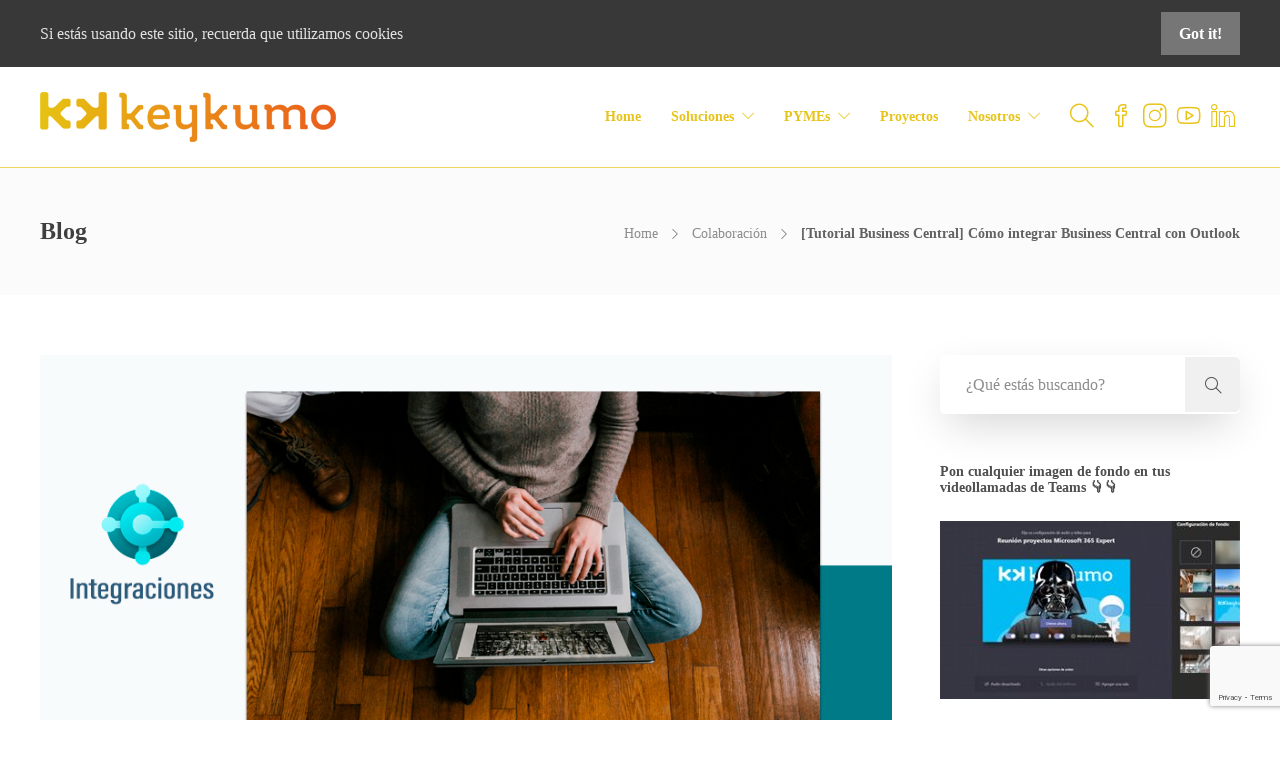

--- FILE ---
content_type: text/html; charset=UTF-8
request_url: https://www.keykumo.com/consultoria-informatica-madrid/tutorial-business-central-como-integrar-business-central-con-outlook/
body_size: 31067
content:



<!DOCTYPE html>
<html lang="es">
<head>
	<meta charset="UTF-8">

			<meta name="viewport" content="width=device-width, initial-scale=1">
	
						<link rel="icon" type="image/png" href="//www.keykumo.com/wp-content/uploads/2017/08/keykumo-logo-facebook.png">
			
	<title>[Tutorial Business Central] Cómo integrar Business Central con Outlook &#8211; Keykumo</title>
<meta name='robots' content='max-image-preview:large' />
<link rel='dns-prefetch' href='//www.google.com' />
<link rel="alternate" type="application/rss+xml" title="Keykumo &raquo; Feed" href="https://www.keykumo.com/feed/" />
<link rel="alternate" type="application/rss+xml" title="Keykumo &raquo; Feed de los comentarios" href="https://www.keykumo.com/comments/feed/" />
<link rel="alternate" type="application/rss+xml" title="Keykumo &raquo; Comentario [Tutorial Business Central] Cómo integrar Business Central con Outlook del feed" href="https://www.keykumo.com/consultoria-informatica-madrid/tutorial-business-central-como-integrar-business-central-con-outlook/feed/" />
<style type="text/css">
img.wp-smiley,
img.emoji {
	display: inline !important;
	border: none !important;
	box-shadow: none !important;
	height: 1em !important;
	width: 1em !important;
	margin: 0 0.07em !important;
	vertical-align: -0.1em !important;
	background: none !important;
	padding: 0 !important;
}
</style>
	<link rel='stylesheet' id='wp-block-library-css' href='https://www.keykumo.com/wp-includes/css/dist/block-library/style.min.css?ver=6.1.9' type='text/css' media='all' />
<link rel='stylesheet' id='classic-theme-styles-css' href='https://www.keykumo.com/wp-includes/css/classic-themes.min.css?ver=1' type='text/css' media='all' />
<style id='global-styles-inline-css' type='text/css'>
body{--wp--preset--color--black: #000000;--wp--preset--color--cyan-bluish-gray: #abb8c3;--wp--preset--color--white: #ffffff;--wp--preset--color--pale-pink: #f78da7;--wp--preset--color--vivid-red: #cf2e2e;--wp--preset--color--luminous-vivid-orange: #ff6900;--wp--preset--color--luminous-vivid-amber: #fcb900;--wp--preset--color--light-green-cyan: #7bdcb5;--wp--preset--color--vivid-green-cyan: #00d084;--wp--preset--color--pale-cyan-blue: #8ed1fc;--wp--preset--color--vivid-cyan-blue: #0693e3;--wp--preset--color--vivid-purple: #9b51e0;--wp--preset--gradient--vivid-cyan-blue-to-vivid-purple: linear-gradient(135deg,rgba(6,147,227,1) 0%,rgb(155,81,224) 100%);--wp--preset--gradient--light-green-cyan-to-vivid-green-cyan: linear-gradient(135deg,rgb(122,220,180) 0%,rgb(0,208,130) 100%);--wp--preset--gradient--luminous-vivid-amber-to-luminous-vivid-orange: linear-gradient(135deg,rgba(252,185,0,1) 0%,rgba(255,105,0,1) 100%);--wp--preset--gradient--luminous-vivid-orange-to-vivid-red: linear-gradient(135deg,rgba(255,105,0,1) 0%,rgb(207,46,46) 100%);--wp--preset--gradient--very-light-gray-to-cyan-bluish-gray: linear-gradient(135deg,rgb(238,238,238) 0%,rgb(169,184,195) 100%);--wp--preset--gradient--cool-to-warm-spectrum: linear-gradient(135deg,rgb(74,234,220) 0%,rgb(151,120,209) 20%,rgb(207,42,186) 40%,rgb(238,44,130) 60%,rgb(251,105,98) 80%,rgb(254,248,76) 100%);--wp--preset--gradient--blush-light-purple: linear-gradient(135deg,rgb(255,206,236) 0%,rgb(152,150,240) 100%);--wp--preset--gradient--blush-bordeaux: linear-gradient(135deg,rgb(254,205,165) 0%,rgb(254,45,45) 50%,rgb(107,0,62) 100%);--wp--preset--gradient--luminous-dusk: linear-gradient(135deg,rgb(255,203,112) 0%,rgb(199,81,192) 50%,rgb(65,88,208) 100%);--wp--preset--gradient--pale-ocean: linear-gradient(135deg,rgb(255,245,203) 0%,rgb(182,227,212) 50%,rgb(51,167,181) 100%);--wp--preset--gradient--electric-grass: linear-gradient(135deg,rgb(202,248,128) 0%,rgb(113,206,126) 100%);--wp--preset--gradient--midnight: linear-gradient(135deg,rgb(2,3,129) 0%,rgb(40,116,252) 100%);--wp--preset--duotone--dark-grayscale: url('#wp-duotone-dark-grayscale');--wp--preset--duotone--grayscale: url('#wp-duotone-grayscale');--wp--preset--duotone--purple-yellow: url('#wp-duotone-purple-yellow');--wp--preset--duotone--blue-red: url('#wp-duotone-blue-red');--wp--preset--duotone--midnight: url('#wp-duotone-midnight');--wp--preset--duotone--magenta-yellow: url('#wp-duotone-magenta-yellow');--wp--preset--duotone--purple-green: url('#wp-duotone-purple-green');--wp--preset--duotone--blue-orange: url('#wp-duotone-blue-orange');--wp--preset--font-size--small: 13px;--wp--preset--font-size--medium: 20px;--wp--preset--font-size--large: 36px;--wp--preset--font-size--x-large: 42px;--wp--preset--spacing--20: 0.44rem;--wp--preset--spacing--30: 0.67rem;--wp--preset--spacing--40: 1rem;--wp--preset--spacing--50: 1.5rem;--wp--preset--spacing--60: 2.25rem;--wp--preset--spacing--70: 3.38rem;--wp--preset--spacing--80: 5.06rem;}:where(.is-layout-flex){gap: 0.5em;}body .is-layout-flow > .alignleft{float: left;margin-inline-start: 0;margin-inline-end: 2em;}body .is-layout-flow > .alignright{float: right;margin-inline-start: 2em;margin-inline-end: 0;}body .is-layout-flow > .aligncenter{margin-left: auto !important;margin-right: auto !important;}body .is-layout-constrained > .alignleft{float: left;margin-inline-start: 0;margin-inline-end: 2em;}body .is-layout-constrained > .alignright{float: right;margin-inline-start: 2em;margin-inline-end: 0;}body .is-layout-constrained > .aligncenter{margin-left: auto !important;margin-right: auto !important;}body .is-layout-constrained > :where(:not(.alignleft):not(.alignright):not(.alignfull)){max-width: var(--wp--style--global--content-size);margin-left: auto !important;margin-right: auto !important;}body .is-layout-constrained > .alignwide{max-width: var(--wp--style--global--wide-size);}body .is-layout-flex{display: flex;}body .is-layout-flex{flex-wrap: wrap;align-items: center;}body .is-layout-flex > *{margin: 0;}:where(.wp-block-columns.is-layout-flex){gap: 2em;}.has-black-color{color: var(--wp--preset--color--black) !important;}.has-cyan-bluish-gray-color{color: var(--wp--preset--color--cyan-bluish-gray) !important;}.has-white-color{color: var(--wp--preset--color--white) !important;}.has-pale-pink-color{color: var(--wp--preset--color--pale-pink) !important;}.has-vivid-red-color{color: var(--wp--preset--color--vivid-red) !important;}.has-luminous-vivid-orange-color{color: var(--wp--preset--color--luminous-vivid-orange) !important;}.has-luminous-vivid-amber-color{color: var(--wp--preset--color--luminous-vivid-amber) !important;}.has-light-green-cyan-color{color: var(--wp--preset--color--light-green-cyan) !important;}.has-vivid-green-cyan-color{color: var(--wp--preset--color--vivid-green-cyan) !important;}.has-pale-cyan-blue-color{color: var(--wp--preset--color--pale-cyan-blue) !important;}.has-vivid-cyan-blue-color{color: var(--wp--preset--color--vivid-cyan-blue) !important;}.has-vivid-purple-color{color: var(--wp--preset--color--vivid-purple) !important;}.has-black-background-color{background-color: var(--wp--preset--color--black) !important;}.has-cyan-bluish-gray-background-color{background-color: var(--wp--preset--color--cyan-bluish-gray) !important;}.has-white-background-color{background-color: var(--wp--preset--color--white) !important;}.has-pale-pink-background-color{background-color: var(--wp--preset--color--pale-pink) !important;}.has-vivid-red-background-color{background-color: var(--wp--preset--color--vivid-red) !important;}.has-luminous-vivid-orange-background-color{background-color: var(--wp--preset--color--luminous-vivid-orange) !important;}.has-luminous-vivid-amber-background-color{background-color: var(--wp--preset--color--luminous-vivid-amber) !important;}.has-light-green-cyan-background-color{background-color: var(--wp--preset--color--light-green-cyan) !important;}.has-vivid-green-cyan-background-color{background-color: var(--wp--preset--color--vivid-green-cyan) !important;}.has-pale-cyan-blue-background-color{background-color: var(--wp--preset--color--pale-cyan-blue) !important;}.has-vivid-cyan-blue-background-color{background-color: var(--wp--preset--color--vivid-cyan-blue) !important;}.has-vivid-purple-background-color{background-color: var(--wp--preset--color--vivid-purple) !important;}.has-black-border-color{border-color: var(--wp--preset--color--black) !important;}.has-cyan-bluish-gray-border-color{border-color: var(--wp--preset--color--cyan-bluish-gray) !important;}.has-white-border-color{border-color: var(--wp--preset--color--white) !important;}.has-pale-pink-border-color{border-color: var(--wp--preset--color--pale-pink) !important;}.has-vivid-red-border-color{border-color: var(--wp--preset--color--vivid-red) !important;}.has-luminous-vivid-orange-border-color{border-color: var(--wp--preset--color--luminous-vivid-orange) !important;}.has-luminous-vivid-amber-border-color{border-color: var(--wp--preset--color--luminous-vivid-amber) !important;}.has-light-green-cyan-border-color{border-color: var(--wp--preset--color--light-green-cyan) !important;}.has-vivid-green-cyan-border-color{border-color: var(--wp--preset--color--vivid-green-cyan) !important;}.has-pale-cyan-blue-border-color{border-color: var(--wp--preset--color--pale-cyan-blue) !important;}.has-vivid-cyan-blue-border-color{border-color: var(--wp--preset--color--vivid-cyan-blue) !important;}.has-vivid-purple-border-color{border-color: var(--wp--preset--color--vivid-purple) !important;}.has-vivid-cyan-blue-to-vivid-purple-gradient-background{background: var(--wp--preset--gradient--vivid-cyan-blue-to-vivid-purple) !important;}.has-light-green-cyan-to-vivid-green-cyan-gradient-background{background: var(--wp--preset--gradient--light-green-cyan-to-vivid-green-cyan) !important;}.has-luminous-vivid-amber-to-luminous-vivid-orange-gradient-background{background: var(--wp--preset--gradient--luminous-vivid-amber-to-luminous-vivid-orange) !important;}.has-luminous-vivid-orange-to-vivid-red-gradient-background{background: var(--wp--preset--gradient--luminous-vivid-orange-to-vivid-red) !important;}.has-very-light-gray-to-cyan-bluish-gray-gradient-background{background: var(--wp--preset--gradient--very-light-gray-to-cyan-bluish-gray) !important;}.has-cool-to-warm-spectrum-gradient-background{background: var(--wp--preset--gradient--cool-to-warm-spectrum) !important;}.has-blush-light-purple-gradient-background{background: var(--wp--preset--gradient--blush-light-purple) !important;}.has-blush-bordeaux-gradient-background{background: var(--wp--preset--gradient--blush-bordeaux) !important;}.has-luminous-dusk-gradient-background{background: var(--wp--preset--gradient--luminous-dusk) !important;}.has-pale-ocean-gradient-background{background: var(--wp--preset--gradient--pale-ocean) !important;}.has-electric-grass-gradient-background{background: var(--wp--preset--gradient--electric-grass) !important;}.has-midnight-gradient-background{background: var(--wp--preset--gradient--midnight) !important;}.has-small-font-size{font-size: var(--wp--preset--font-size--small) !important;}.has-medium-font-size{font-size: var(--wp--preset--font-size--medium) !important;}.has-large-font-size{font-size: var(--wp--preset--font-size--large) !important;}.has-x-large-font-size{font-size: var(--wp--preset--font-size--x-large) !important;}
.wp-block-navigation a:where(:not(.wp-element-button)){color: inherit;}
:where(.wp-block-columns.is-layout-flex){gap: 2em;}
.wp-block-pullquote{font-size: 1.5em;line-height: 1.6;}
</style>
<style id='extendify-gutenberg-patterns-and-templates-utilities-inline-css' type='text/css'>
.ext-absolute {
  position: absolute !important;
}

.ext-relative {
  position: relative !important;
}

.ext-top-base {
  top: var(--wp--style--block-gap, 1.75rem) !important;
}

.ext-top-lg {
  top: var(--extendify--spacing--large, 3rem) !important;
}

.ext--top-base {
  top: calc(var(--wp--style--block-gap, 1.75rem) * -1) !important;
}

.ext--top-lg {
  top: calc(var(--extendify--spacing--large, 3rem) * -1) !important;
}

.ext-right-base {
  right: var(--wp--style--block-gap, 1.75rem) !important;
}

.ext-right-lg {
  right: var(--extendify--spacing--large, 3rem) !important;
}

.ext--right-base {
  right: calc(var(--wp--style--block-gap, 1.75rem) * -1) !important;
}

.ext--right-lg {
  right: calc(var(--extendify--spacing--large, 3rem) * -1) !important;
}

.ext-bottom-base {
  bottom: var(--wp--style--block-gap, 1.75rem) !important;
}

.ext-bottom-lg {
  bottom: var(--extendify--spacing--large, 3rem) !important;
}

.ext--bottom-base {
  bottom: calc(var(--wp--style--block-gap, 1.75rem) * -1) !important;
}

.ext--bottom-lg {
  bottom: calc(var(--extendify--spacing--large, 3rem) * -1) !important;
}

.ext-left-base {
  left: var(--wp--style--block-gap, 1.75rem) !important;
}

.ext-left-lg {
  left: var(--extendify--spacing--large, 3rem) !important;
}

.ext--left-base {
  left: calc(var(--wp--style--block-gap, 1.75rem) * -1) !important;
}

.ext--left-lg {
  left: calc(var(--extendify--spacing--large, 3rem) * -1) !important;
}

.ext-order-1 {
  order: 1 !important;
}

.ext-order-2 {
  order: 2 !important;
}

.ext-col-auto {
  grid-column: auto !important;
}

.ext-col-span-1 {
  grid-column: span 1 / span 1 !important;
}

.ext-col-span-2 {
  grid-column: span 2 / span 2 !important;
}

.ext-col-span-3 {
  grid-column: span 3 / span 3 !important;
}

.ext-col-span-4 {
  grid-column: span 4 / span 4 !important;
}

.ext-col-span-5 {
  grid-column: span 5 / span 5 !important;
}

.ext-col-span-6 {
  grid-column: span 6 / span 6 !important;
}

.ext-col-span-7 {
  grid-column: span 7 / span 7 !important;
}

.ext-col-span-8 {
  grid-column: span 8 / span 8 !important;
}

.ext-col-span-9 {
  grid-column: span 9 / span 9 !important;
}

.ext-col-span-10 {
  grid-column: span 10 / span 10 !important;
}

.ext-col-span-11 {
  grid-column: span 11 / span 11 !important;
}

.ext-col-span-12 {
  grid-column: span 12 / span 12 !important;
}

.ext-col-span-full {
  grid-column: 1 / -1 !important;
}

.ext-col-start-1 {
  grid-column-start: 1 !important;
}

.ext-col-start-2 {
  grid-column-start: 2 !important;
}

.ext-col-start-3 {
  grid-column-start: 3 !important;
}

.ext-col-start-4 {
  grid-column-start: 4 !important;
}

.ext-col-start-5 {
  grid-column-start: 5 !important;
}

.ext-col-start-6 {
  grid-column-start: 6 !important;
}

.ext-col-start-7 {
  grid-column-start: 7 !important;
}

.ext-col-start-8 {
  grid-column-start: 8 !important;
}

.ext-col-start-9 {
  grid-column-start: 9 !important;
}

.ext-col-start-10 {
  grid-column-start: 10 !important;
}

.ext-col-start-11 {
  grid-column-start: 11 !important;
}

.ext-col-start-12 {
  grid-column-start: 12 !important;
}

.ext-col-start-13 {
  grid-column-start: 13 !important;
}

.ext-col-start-auto {
  grid-column-start: auto !important;
}

.ext-col-end-1 {
  grid-column-end: 1 !important;
}

.ext-col-end-2 {
  grid-column-end: 2 !important;
}

.ext-col-end-3 {
  grid-column-end: 3 !important;
}

.ext-col-end-4 {
  grid-column-end: 4 !important;
}

.ext-col-end-5 {
  grid-column-end: 5 !important;
}

.ext-col-end-6 {
  grid-column-end: 6 !important;
}

.ext-col-end-7 {
  grid-column-end: 7 !important;
}

.ext-col-end-8 {
  grid-column-end: 8 !important;
}

.ext-col-end-9 {
  grid-column-end: 9 !important;
}

.ext-col-end-10 {
  grid-column-end: 10 !important;
}

.ext-col-end-11 {
  grid-column-end: 11 !important;
}

.ext-col-end-12 {
  grid-column-end: 12 !important;
}

.ext-col-end-13 {
  grid-column-end: 13 !important;
}

.ext-col-end-auto {
  grid-column-end: auto !important;
}

.ext-row-auto {
  grid-row: auto !important;
}

.ext-row-span-1 {
  grid-row: span 1 / span 1 !important;
}

.ext-row-span-2 {
  grid-row: span 2 / span 2 !important;
}

.ext-row-span-3 {
  grid-row: span 3 / span 3 !important;
}

.ext-row-span-4 {
  grid-row: span 4 / span 4 !important;
}

.ext-row-span-5 {
  grid-row: span 5 / span 5 !important;
}

.ext-row-span-6 {
  grid-row: span 6 / span 6 !important;
}

.ext-row-span-full {
  grid-row: 1 / -1 !important;
}

.ext-row-start-1 {
  grid-row-start: 1 !important;
}

.ext-row-start-2 {
  grid-row-start: 2 !important;
}

.ext-row-start-3 {
  grid-row-start: 3 !important;
}

.ext-row-start-4 {
  grid-row-start: 4 !important;
}

.ext-row-start-5 {
  grid-row-start: 5 !important;
}

.ext-row-start-6 {
  grid-row-start: 6 !important;
}

.ext-row-start-7 {
  grid-row-start: 7 !important;
}

.ext-row-start-auto {
  grid-row-start: auto !important;
}

.ext-row-end-1 {
  grid-row-end: 1 !important;
}

.ext-row-end-2 {
  grid-row-end: 2 !important;
}

.ext-row-end-3 {
  grid-row-end: 3 !important;
}

.ext-row-end-4 {
  grid-row-end: 4 !important;
}

.ext-row-end-5 {
  grid-row-end: 5 !important;
}

.ext-row-end-6 {
  grid-row-end: 6 !important;
}

.ext-row-end-7 {
  grid-row-end: 7 !important;
}

.ext-row-end-auto {
  grid-row-end: auto !important;
}

.ext-m-0:not([style*="margin"]) {
  margin: 0 !important;
}

.ext-m-auto:not([style*="margin"]) {
  margin: auto !important;
}

.ext-m-base:not([style*="margin"]) {
  margin: var(--wp--style--block-gap, 1.75rem) !important;
}

.ext-m-lg:not([style*="margin"]) {
  margin: var(--extendify--spacing--large, 3rem) !important;
}

.ext--m-base:not([style*="margin"]) {
  margin: calc(var(--wp--style--block-gap, 1.75rem) * -1) !important;
}

.ext--m-lg:not([style*="margin"]) {
  margin: calc(var(--extendify--spacing--large, 3rem) * -1) !important;
}

.ext-mx-0:not([style*="margin"]) {
  margin-left: 0 !important;
  margin-right: 0 !important;
}

.ext-mx-auto:not([style*="margin"]) {
  margin-left: auto !important;
  margin-right: auto !important;
}

.ext-mx-base:not([style*="margin"]) {
  margin-left: var(--wp--style--block-gap, 1.75rem) !important;
  margin-right: var(--wp--style--block-gap, 1.75rem) !important;
}

.ext-mx-lg:not([style*="margin"]) {
  margin-left: var(--extendify--spacing--large, 3rem) !important;
  margin-right: var(--extendify--spacing--large, 3rem) !important;
}

.ext--mx-base:not([style*="margin"]) {
  margin-left: calc(var(--wp--style--block-gap, 1.75rem) * -1) !important;
  margin-right: calc(var(--wp--style--block-gap, 1.75rem) * -1) !important;
}

.ext--mx-lg:not([style*="margin"]) {
  margin-left: calc(var(--extendify--spacing--large, 3rem) * -1) !important;
  margin-right: calc(var(--extendify--spacing--large, 3rem) * -1) !important;
}

.ext-my-0:not([style*="margin"]) {
  margin-top: 0 !important;
  margin-bottom: 0 !important;
}

.ext-my-auto:not([style*="margin"]) {
  margin-top: auto !important;
  margin-bottom: auto !important;
}

.ext-my-base:not([style*="margin"]) {
  margin-top: var(--wp--style--block-gap, 1.75rem) !important;
  margin-bottom: var(--wp--style--block-gap, 1.75rem) !important;
}

.ext-my-lg:not([style*="margin"]) {
  margin-top: var(--extendify--spacing--large, 3rem) !important;
  margin-bottom: var(--extendify--spacing--large, 3rem) !important;
}

.ext--my-base:not([style*="margin"]) {
  margin-top: calc(var(--wp--style--block-gap, 1.75rem) * -1) !important;
  margin-bottom: calc(var(--wp--style--block-gap, 1.75rem) * -1) !important;
}

.ext--my-lg:not([style*="margin"]) {
  margin-top: calc(var(--extendify--spacing--large, 3rem) * -1) !important;
  margin-bottom: calc(var(--extendify--spacing--large, 3rem) * -1) !important;
}

.ext-mt-0:not([style*="margin"]) {
  margin-top: 0 !important;
}

.ext-mt-auto:not([style*="margin"]) {
  margin-top: auto !important;
}

.ext-mt-base:not([style*="margin"]) {
  margin-top: var(--wp--style--block-gap, 1.75rem) !important;
}

.ext-mt-lg:not([style*="margin"]) {
  margin-top: var(--extendify--spacing--large, 3rem) !important;
}

.ext--mt-base:not([style*="margin"]) {
  margin-top: calc(var(--wp--style--block-gap, 1.75rem) * -1) !important;
}

.ext--mt-lg:not([style*="margin"]) {
  margin-top: calc(var(--extendify--spacing--large, 3rem) * -1) !important;
}

.ext-mr-0:not([style*="margin"]) {
  margin-right: 0 !important;
}

.ext-mr-auto:not([style*="margin"]) {
  margin-right: auto !important;
}

.ext-mr-base:not([style*="margin"]) {
  margin-right: var(--wp--style--block-gap, 1.75rem) !important;
}

.ext-mr-lg:not([style*="margin"]) {
  margin-right: var(--extendify--spacing--large, 3rem) !important;
}

.ext--mr-base:not([style*="margin"]) {
  margin-right: calc(var(--wp--style--block-gap, 1.75rem) * -1) !important;
}

.ext--mr-lg:not([style*="margin"]) {
  margin-right: calc(var(--extendify--spacing--large, 3rem) * -1) !important;
}

.ext-mb-0:not([style*="margin"]) {
  margin-bottom: 0 !important;
}

.ext-mb-auto:not([style*="margin"]) {
  margin-bottom: auto !important;
}

.ext-mb-base:not([style*="margin"]) {
  margin-bottom: var(--wp--style--block-gap, 1.75rem) !important;
}

.ext-mb-lg:not([style*="margin"]) {
  margin-bottom: var(--extendify--spacing--large, 3rem) !important;
}

.ext--mb-base:not([style*="margin"]) {
  margin-bottom: calc(var(--wp--style--block-gap, 1.75rem) * -1) !important;
}

.ext--mb-lg:not([style*="margin"]) {
  margin-bottom: calc(var(--extendify--spacing--large, 3rem) * -1) !important;
}

.ext-ml-0:not([style*="margin"]) {
  margin-left: 0 !important;
}

.ext-ml-auto:not([style*="margin"]) {
  margin-left: auto !important;
}

.ext-ml-base:not([style*="margin"]) {
  margin-left: var(--wp--style--block-gap, 1.75rem) !important;
}

.ext-ml-lg:not([style*="margin"]) {
  margin-left: var(--extendify--spacing--large, 3rem) !important;
}

.ext--ml-base:not([style*="margin"]) {
  margin-left: calc(var(--wp--style--block-gap, 1.75rem) * -1) !important;
}

.ext--ml-lg:not([style*="margin"]) {
  margin-left: calc(var(--extendify--spacing--large, 3rem) * -1) !important;
}

.ext-block {
  display: block !important;
}

.ext-inline-block {
  display: inline-block !important;
}

.ext-inline {
  display: inline !important;
}

.ext-flex {
  display: flex !important;
}

.ext-inline-flex {
  display: inline-flex !important;
}

.ext-grid {
  display: grid !important;
}

.ext-inline-grid {
  display: inline-grid !important;
}

.ext-hidden {
  display: none !important;
}

.ext-w-auto {
  width: auto !important;
}

.ext-w-full {
  width: 100% !important;
}

.ext-max-w-full {
  max-width: 100% !important;
}

.ext-flex-1 {
  flex: 1 1 0% !important;
}

.ext-flex-auto {
  flex: 1 1 auto !important;
}

.ext-flex-initial {
  flex: 0 1 auto !important;
}

.ext-flex-none {
  flex: none !important;
}

.ext-flex-shrink-0 {
  flex-shrink: 0 !important;
}

.ext-flex-shrink {
  flex-shrink: 1 !important;
}

.ext-flex-grow-0 {
  flex-grow: 0 !important;
}

.ext-flex-grow {
  flex-grow: 1 !important;
}

.ext-list-none {
  list-style-type: none !important;
}

.ext-grid-cols-1 {
  grid-template-columns: repeat(1, minmax(0, 1fr)) !important;
}

.ext-grid-cols-2 {
  grid-template-columns: repeat(2, minmax(0, 1fr)) !important;
}

.ext-grid-cols-3 {
  grid-template-columns: repeat(3, minmax(0, 1fr)) !important;
}

.ext-grid-cols-4 {
  grid-template-columns: repeat(4, minmax(0, 1fr)) !important;
}

.ext-grid-cols-5 {
  grid-template-columns: repeat(5, minmax(0, 1fr)) !important;
}

.ext-grid-cols-6 {
  grid-template-columns: repeat(6, minmax(0, 1fr)) !important;
}

.ext-grid-cols-7 {
  grid-template-columns: repeat(7, minmax(0, 1fr)) !important;
}

.ext-grid-cols-8 {
  grid-template-columns: repeat(8, minmax(0, 1fr)) !important;
}

.ext-grid-cols-9 {
  grid-template-columns: repeat(9, minmax(0, 1fr)) !important;
}

.ext-grid-cols-10 {
  grid-template-columns: repeat(10, minmax(0, 1fr)) !important;
}

.ext-grid-cols-11 {
  grid-template-columns: repeat(11, minmax(0, 1fr)) !important;
}

.ext-grid-cols-12 {
  grid-template-columns: repeat(12, minmax(0, 1fr)) !important;
}

.ext-grid-cols-none {
  grid-template-columns: none !important;
}

.ext-grid-rows-1 {
  grid-template-rows: repeat(1, minmax(0, 1fr)) !important;
}

.ext-grid-rows-2 {
  grid-template-rows: repeat(2, minmax(0, 1fr)) !important;
}

.ext-grid-rows-3 {
  grid-template-rows: repeat(3, minmax(0, 1fr)) !important;
}

.ext-grid-rows-4 {
  grid-template-rows: repeat(4, minmax(0, 1fr)) !important;
}

.ext-grid-rows-5 {
  grid-template-rows: repeat(5, minmax(0, 1fr)) !important;
}

.ext-grid-rows-6 {
  grid-template-rows: repeat(6, minmax(0, 1fr)) !important;
}

.ext-grid-rows-none {
  grid-template-rows: none !important;
}

.ext-flex-row {
  flex-direction: row !important;
}

.ext-flex-row-reverse {
  flex-direction: row-reverse !important;
}

.ext-flex-col {
  flex-direction: column !important;
}

.ext-flex-col-reverse {
  flex-direction: column-reverse !important;
}

.ext-flex-wrap {
  flex-wrap: wrap !important;
}

.ext-flex-wrap-reverse {
  flex-wrap: wrap-reverse !important;
}

.ext-flex-nowrap {
  flex-wrap: nowrap !important;
}

.ext-items-start {
  align-items: flex-start !important;
}

.ext-items-end {
  align-items: flex-end !important;
}

.ext-items-center {
  align-items: center !important;
}

.ext-items-baseline {
  align-items: baseline !important;
}

.ext-items-stretch {
  align-items: stretch !important;
}

.ext-justify-start {
  justify-content: flex-start !important;
}

.ext-justify-end {
  justify-content: flex-end !important;
}

.ext-justify-center {
  justify-content: center !important;
}

.ext-justify-between {
  justify-content: space-between !important;
}

.ext-justify-around {
  justify-content: space-around !important;
}

.ext-justify-evenly {
  justify-content: space-evenly !important;
}

.ext-justify-items-start {
  justify-items: start !important;
}

.ext-justify-items-end {
  justify-items: end !important;
}

.ext-justify-items-center {
  justify-items: center !important;
}

.ext-justify-items-stretch {
  justify-items: stretch !important;
}

.ext-gap-0 {
  gap: 0 !important;
}

.ext-gap-base {
  gap: var(--wp--style--block-gap, 1.75rem) !important;
}

.ext-gap-lg {
  gap: var(--extendify--spacing--large, 3rem) !important;
}

.ext-gap-x-0 {
  -moz-column-gap: 0 !important;
       column-gap: 0 !important;
}

.ext-gap-x-base {
  -moz-column-gap: var(--wp--style--block-gap, 1.75rem) !important;
       column-gap: var(--wp--style--block-gap, 1.75rem) !important;
}

.ext-gap-x-lg {
  -moz-column-gap: var(--extendify--spacing--large, 3rem) !important;
       column-gap: var(--extendify--spacing--large, 3rem) !important;
}

.ext-gap-y-0 {
  row-gap: 0 !important;
}

.ext-gap-y-base {
  row-gap: var(--wp--style--block-gap, 1.75rem) !important;
}

.ext-gap-y-lg {
  row-gap: var(--extendify--spacing--large, 3rem) !important;
}

.ext-justify-self-auto {
  justify-self: auto !important;
}

.ext-justify-self-start {
  justify-self: start !important;
}

.ext-justify-self-end {
  justify-self: end !important;
}

.ext-justify-self-center {
  justify-self: center !important;
}

.ext-justify-self-stretch {
  justify-self: stretch !important;
}

.ext-rounded-none {
  border-radius: 0px !important;
}

.ext-rounded-full {
  border-radius: 9999px !important;
}

.ext-rounded-t-none {
  border-top-left-radius: 0px !important;
  border-top-right-radius: 0px !important;
}

.ext-rounded-t-full {
  border-top-left-radius: 9999px !important;
  border-top-right-radius: 9999px !important;
}

.ext-rounded-r-none {
  border-top-right-radius: 0px !important;
  border-bottom-right-radius: 0px !important;
}

.ext-rounded-r-full {
  border-top-right-radius: 9999px !important;
  border-bottom-right-radius: 9999px !important;
}

.ext-rounded-b-none {
  border-bottom-right-radius: 0px !important;
  border-bottom-left-radius: 0px !important;
}

.ext-rounded-b-full {
  border-bottom-right-radius: 9999px !important;
  border-bottom-left-radius: 9999px !important;
}

.ext-rounded-l-none {
  border-top-left-radius: 0px !important;
  border-bottom-left-radius: 0px !important;
}

.ext-rounded-l-full {
  border-top-left-radius: 9999px !important;
  border-bottom-left-radius: 9999px !important;
}

.ext-rounded-tl-none {
  border-top-left-radius: 0px !important;
}

.ext-rounded-tl-full {
  border-top-left-radius: 9999px !important;
}

.ext-rounded-tr-none {
  border-top-right-radius: 0px !important;
}

.ext-rounded-tr-full {
  border-top-right-radius: 9999px !important;
}

.ext-rounded-br-none {
  border-bottom-right-radius: 0px !important;
}

.ext-rounded-br-full {
  border-bottom-right-radius: 9999px !important;
}

.ext-rounded-bl-none {
  border-bottom-left-radius: 0px !important;
}

.ext-rounded-bl-full {
  border-bottom-left-radius: 9999px !important;
}

.ext-border-0 {
  border-width: 0px !important;
}

.ext-border-t-0 {
  border-top-width: 0px !important;
}

.ext-border-r-0 {
  border-right-width: 0px !important;
}

.ext-border-b-0 {
  border-bottom-width: 0px !important;
}

.ext-border-l-0 {
  border-left-width: 0px !important;
}

.ext-p-0:not([style*="padding"]) {
  padding: 0 !important;
}

.ext-p-base:not([style*="padding"]) {
  padding: var(--wp--style--block-gap, 1.75rem) !important;
}

.ext-p-lg:not([style*="padding"]) {
  padding: var(--extendify--spacing--large, 3rem) !important;
}

.ext-px-0:not([style*="padding"]) {
  padding-left: 0 !important;
  padding-right: 0 !important;
}

.ext-px-base:not([style*="padding"]) {
  padding-left: var(--wp--style--block-gap, 1.75rem) !important;
  padding-right: var(--wp--style--block-gap, 1.75rem) !important;
}

.ext-px-lg:not([style*="padding"]) {
  padding-left: var(--extendify--spacing--large, 3rem) !important;
  padding-right: var(--extendify--spacing--large, 3rem) !important;
}

.ext-py-0:not([style*="padding"]) {
  padding-top: 0 !important;
  padding-bottom: 0 !important;
}

.ext-py-base:not([style*="padding"]) {
  padding-top: var(--wp--style--block-gap, 1.75rem) !important;
  padding-bottom: var(--wp--style--block-gap, 1.75rem) !important;
}

.ext-py-lg:not([style*="padding"]) {
  padding-top: var(--extendify--spacing--large, 3rem) !important;
  padding-bottom: var(--extendify--spacing--large, 3rem) !important;
}

.ext-pt-0:not([style*="padding"]) {
  padding-top: 0 !important;
}

.ext-pt-base:not([style*="padding"]) {
  padding-top: var(--wp--style--block-gap, 1.75rem) !important;
}

.ext-pt-lg:not([style*="padding"]) {
  padding-top: var(--extendify--spacing--large, 3rem) !important;
}

.ext-pr-0:not([style*="padding"]) {
  padding-right: 0 !important;
}

.ext-pr-base:not([style*="padding"]) {
  padding-right: var(--wp--style--block-gap, 1.75rem) !important;
}

.ext-pr-lg:not([style*="padding"]) {
  padding-right: var(--extendify--spacing--large, 3rem) !important;
}

.ext-pb-0:not([style*="padding"]) {
  padding-bottom: 0 !important;
}

.ext-pb-base:not([style*="padding"]) {
  padding-bottom: var(--wp--style--block-gap, 1.75rem) !important;
}

.ext-pb-lg:not([style*="padding"]) {
  padding-bottom: var(--extendify--spacing--large, 3rem) !important;
}

.ext-pl-0:not([style*="padding"]) {
  padding-left: 0 !important;
}

.ext-pl-base:not([style*="padding"]) {
  padding-left: var(--wp--style--block-gap, 1.75rem) !important;
}

.ext-pl-lg:not([style*="padding"]) {
  padding-left: var(--extendify--spacing--large, 3rem) !important;
}

.ext-text-left {
  text-align: left !important;
}

.ext-text-center {
  text-align: center !important;
}

.ext-text-right {
  text-align: right !important;
}

.ext-leading-none {
  line-height: 1 !important;
}

.ext-leading-tight {
  line-height: 1.25 !important;
}

.ext-leading-snug {
  line-height: 1.375 !important;
}

.ext-leading-normal {
  line-height: 1.5 !important;
}

.ext-leading-relaxed {
  line-height: 1.625 !important;
}

.ext-leading-loose {
  line-height: 2 !important;
}

.ext-aspect-square img {
  aspect-ratio: 1 / 1 !important;
  -o-object-fit: cover !important;
     object-fit: cover !important;
}

.ext-aspect-landscape img {
  aspect-ratio: 4 / 3 !important;
  -o-object-fit: cover !important;
     object-fit: cover !important;
}

.ext-aspect-landscape-wide img {
  aspect-ratio: 16 / 9 !important;
  -o-object-fit: cover !important;
     object-fit: cover !important;
}

.ext-aspect-portrait img {
  aspect-ratio: 3 / 4 !important;
  -o-object-fit: cover !important;
     object-fit: cover !important;
}

.ext-aspect-square .components-resizable-box__container,
.ext-aspect-landscape .components-resizable-box__container,
.ext-aspect-landscape-wide .components-resizable-box__container,
.ext-aspect-portrait .components-resizable-box__container {
  height: auto !important;
}

.clip-path--rhombus img {
  -webkit-clip-path: polygon(15% 6%, 80% 29%, 84% 93%, 23% 69%) !important;
          clip-path: polygon(15% 6%, 80% 29%, 84% 93%, 23% 69%) !important;
}

.clip-path--diamond img {
  -webkit-clip-path: polygon(5% 29%, 60% 2%, 91% 64%, 36% 89%) !important;
          clip-path: polygon(5% 29%, 60% 2%, 91% 64%, 36% 89%) !important;
}

.clip-path--rhombus-alt img {
  -webkit-clip-path: polygon(14% 9%, 85% 24%, 91% 89%, 19% 76%) !important;
          clip-path: polygon(14% 9%, 85% 24%, 91% 89%, 19% 76%) !important;
}

/*
The .ext utility is a top-level class that we use to target contents within our patterns.
We use it here to ensure columns blocks display well across themes.
*/

.wp-block-columns[class*="fullwidth-cols"] {
  /* no suggestion */
  margin-bottom: unset !important;
}

.wp-block-column.editor\:pointer-events-none {
  /* no suggestion */
  margin-top: 0 !important;
  margin-bottom: 0 !important;
}

.is-root-container.block-editor-block-list__layout
    > [data-align="full"]:not(:first-of-type)
    > .wp-block-column.editor\:pointer-events-none,
.is-root-container.block-editor-block-list__layout
    > [data-align="wide"]
    > .wp-block-column.editor\:pointer-events-none {
  /* no suggestion */
  margin-top: calc(-1 * var(--wp--style--block-gap, 28px)) !important;
}

.is-root-container.block-editor-block-list__layout
    > [data-align="full"]:not(:first-of-type)
    > .ext-my-0,
.is-root-container.block-editor-block-list__layout
    > [data-align="wide"]
    > .ext-my-0:not([style*="margin"]) {
  /* no suggestion */
  margin-top: calc(-1 * var(--wp--style--block-gap, 28px)) !important;
}

/* Some popular themes use padding instead of core margin for columns; remove it */

.ext .wp-block-columns .wp-block-column[style*="padding"] {
  /* no suggestion */
  padding-left: 0 !important;
  padding-right: 0 !important;
}

/* Some popular themes add double spacing between columns; remove it */

.ext
    .wp-block-columns
    + .wp-block-columns:not([class*="mt-"]):not([class*="my-"]):not([style*="margin"]) {
  /* no suggestion */
  margin-top: 0 !important;
}

[class*="fullwidth-cols"] .wp-block-column:first-child,
[class*="fullwidth-cols"] .wp-block-group:first-child {
  /* no suggestion */
}

[class*="fullwidth-cols"] .wp-block-column:first-child, [class*="fullwidth-cols"] .wp-block-group:first-child {
  margin-top: 0 !important;
}

[class*="fullwidth-cols"] .wp-block-column:last-child,
[class*="fullwidth-cols"] .wp-block-group:last-child {
  /* no suggestion */
}

[class*="fullwidth-cols"] .wp-block-column:last-child, [class*="fullwidth-cols"] .wp-block-group:last-child {
  margin-bottom: 0 !important;
}

[class*="fullwidth-cols"] .wp-block-column:first-child > * {
  /* no suggestion */
  margin-top: 0 !important;
}

[class*="fullwidth-cols"] .wp-block-column > *:first-child {
  /* no suggestion */
  margin-top: 0 !important;
}

[class*="fullwidth-cols"] .wp-block-column > *:last-child {
  /* no suggestion */
  margin-bottom: 0 !important;
}

.ext .is-not-stacked-on-mobile .wp-block-column {
  /* no suggestion */
  margin-bottom: 0 !important;
}

/* Add base margin bottom to all columns */

.wp-block-columns[class*="fullwidth-cols"]:not(.is-not-stacked-on-mobile)
    > .wp-block-column:not(:last-child) {
  /* no suggestion */
  margin-bottom: var(--wp--style--block-gap, 1.75rem) !important;
}

@media (min-width: 782px) {
  .wp-block-columns[class*="fullwidth-cols"]:not(.is-not-stacked-on-mobile)
        > .wp-block-column:not(:last-child) {
    /* no suggestion */
    margin-bottom: 0 !important;
  }
}

/* Remove margin bottom from "not-stacked" columns */

.wp-block-columns[class*="fullwidth-cols"].is-not-stacked-on-mobile
    > .wp-block-column {
  /* no suggestion */
  margin-bottom: 0 !important;
}

@media (min-width: 600px) and (max-width: 781px) {
  .wp-block-columns[class*="fullwidth-cols"]:not(.is-not-stacked-on-mobile)
        > .wp-block-column:nth-child(even) {
    /* no suggestion */
    margin-left: var(--wp--style--block-gap, 2em) !important;
  }
}

/*
    The `tablet:fullwidth-cols` and `desktop:fullwidth-cols` utilities are used
    to counter the core/columns responsive for at our breakpoints.
*/

@media (max-width: 781px) {
  .tablet\:fullwidth-cols.wp-block-columns:not(.is-not-stacked-on-mobile) {
    flex-wrap: wrap !important;
  }

  .tablet\:fullwidth-cols.wp-block-columns:not(.is-not-stacked-on-mobile)
        > .wp-block-column {
    margin-left: 0 !important;
  }

  .tablet\:fullwidth-cols.wp-block-columns:not(.is-not-stacked-on-mobile)
        > .wp-block-column:not([style*="margin"]) {
    /* no suggestion */
    margin-left: 0 !important;
  }

  .tablet\:fullwidth-cols.wp-block-columns:not(.is-not-stacked-on-mobile)
        > .wp-block-column {
    flex-basis: 100% !important; /* Required to negate core/columns flex-basis */
  }
}

@media (max-width: 1079px) {
  .desktop\:fullwidth-cols.wp-block-columns:not(.is-not-stacked-on-mobile) {
    flex-wrap: wrap !important;
  }

  .desktop\:fullwidth-cols.wp-block-columns:not(.is-not-stacked-on-mobile)
        > .wp-block-column {
    margin-left: 0 !important;
  }

  .desktop\:fullwidth-cols.wp-block-columns:not(.is-not-stacked-on-mobile)
        > .wp-block-column:not([style*="margin"]) {
    /* no suggestion */
    margin-left: 0 !important;
  }

  .desktop\:fullwidth-cols.wp-block-columns:not(.is-not-stacked-on-mobile)
        > .wp-block-column {
    flex-basis: 100% !important; /* Required to negate core/columns flex-basis */
  }

  .desktop\:fullwidth-cols.wp-block-columns:not(.is-not-stacked-on-mobile)
        > .wp-block-column:not(:last-child) {
    margin-bottom: var(--wp--style--block-gap, 1.75rem) !important;
  }
}

.direction-rtl {
  direction: rtl !important;
}

.direction-ltr {
  direction: ltr !important;
}

/* Use "is-style-" prefix to support adding this style to the core/list block */

.is-style-inline-list {
  padding-left: 0 !important;
}

.is-style-inline-list li {
  /* no suggestion */
  list-style-type: none !important;
}

@media (min-width: 782px) {
  .is-style-inline-list li {
    margin-right: var(--wp--style--block-gap, 1.75rem) !important;
    display: inline !important;
  }
}

.is-style-inline-list li:first-child {
  /* no suggestion */
}

@media (min-width: 782px) {
  .is-style-inline-list li:first-child {
    margin-left: 0 !important;
  }
}

.is-style-inline-list li:last-child {
  /* no suggestion */
}

@media (min-width: 782px) {
  .is-style-inline-list li:last-child {
    margin-right: 0 !important;
  }
}

.bring-to-front {
  position: relative !important;
  z-index: 10 !important;
}

.text-stroke {
  -webkit-text-stroke-width: var(
        --wp--custom--typography--text-stroke-width,
        2px
    ) !important;
  -webkit-text-stroke-color: var(--wp--preset--color--background) !important;
}

.text-stroke--primary {
  -webkit-text-stroke-width: var(
        --wp--custom--typography--text-stroke-width,
        2px
    ) !important;
  -webkit-text-stroke-color: var(--wp--preset--color--primary) !important;
}

.text-stroke--secondary {
  -webkit-text-stroke-width: var(
        --wp--custom--typography--text-stroke-width,
        2px
    ) !important;
  -webkit-text-stroke-color: var(--wp--preset--color--secondary) !important;
}

.editor\:no-caption .block-editor-rich-text__editable {
  display: none !important;
}

.editor\:no-inserter > .block-list-appender,
.editor\:no-inserter .wp-block-group__inner-container > .block-list-appender {
  display: none !important;
}

.editor\:no-inserter .wp-block-cover__inner-container > .block-list-appender {
  display: none !important;
}

.editor\:no-inserter .wp-block-column:not(.is-selected) > .block-list-appender {
  display: none !important;
}

.editor\:no-resize .components-resizable-box__handle::after,
.editor\:no-resize .components-resizable-box__side-handle::before,
.editor\:no-resize .components-resizable-box__handle {
  display: none !important;
  pointer-events: none !important;
}

.editor\:no-resize .components-resizable-box__container {
  display: block !important;
}

.editor\:pointer-events-none {
  pointer-events: none !important;
}

.is-style-angled {
  /* no suggestion */
  align-items: center !important;
  justify-content: flex-end !important;
}

.ext .is-style-angled > [class*="_inner-container"] {
  align-items: center !important;
}

.is-style-angled .wp-block-cover__image-background,
.is-style-angled .wp-block-cover__video-background {
  /* no suggestion */
  -webkit-clip-path: polygon(0 0, 30% 0%, 50% 100%, 0% 100%) !important;
          clip-path: polygon(0 0, 30% 0%, 50% 100%, 0% 100%) !important;
  z-index: 1 !important;
}

@media (min-width: 782px) {
  .is-style-angled .wp-block-cover__image-background,
    .is-style-angled .wp-block-cover__video-background {
    /* no suggestion */
    -webkit-clip-path: polygon(0 0, 55% 0%, 65% 100%, 0% 100%) !important;
            clip-path: polygon(0 0, 55% 0%, 65% 100%, 0% 100%) !important;
  }
}

.has-foreground-color {
  /* no suggestion */
  color: var(--wp--preset--color--foreground, #000) !important;
}

.has-foreground-background-color {
  /* no suggestion */
  background-color: var(--wp--preset--color--foreground, #000) !important;
}

.has-background-color {
  /* no suggestion */
  color: var(--wp--preset--color--background, #fff) !important;
}

.has-background-background-color {
  /* no suggestion */
  background-color: var(--wp--preset--color--background, #fff) !important;
}

.has-primary-color {
  /* no suggestion */
  color: var(--wp--preset--color--primary, #4b5563) !important;
}

.has-primary-background-color {
  /* no suggestion */
  background-color: var(--wp--preset--color--primary, #4b5563) !important;
}

.has-secondary-color {
  /* no suggestion */
  color: var(--wp--preset--color--secondary, #9ca3af) !important;
}

.has-secondary-background-color {
  /* no suggestion */
  background-color: var(--wp--preset--color--secondary, #9ca3af) !important;
}

/* Ensure themes that target specific elements use the right colors */

.ext.has-text-color p,
.ext.has-text-color h1,
.ext.has-text-color h2,
.ext.has-text-color h3,
.ext.has-text-color h4,
.ext.has-text-color h5,
.ext.has-text-color h6 {
  /* no suggestion */
  color: currentColor !important;
}

.has-white-color {
  /* no suggestion */
  color: var(--wp--preset--color--white, #fff) !important;
}

.has-black-color {
  /* no suggestion */
  color: var(--wp--preset--color--black, #000) !important;
}

.has-ext-foreground-background-color {
  /* no suggestion */
  background-color: var(
        --wp--preset--color--foreground,
        var(--wp--preset--color--black, #000)
    ) !important;
}

.has-ext-primary-background-color {
  /* no suggestion */
  background-color: var(
        --wp--preset--color--primary,
        var(--wp--preset--color--cyan-bluish-gray, #000)
    ) !important;
}

/* Fix button borders with specified background colors */

.wp-block-button__link.has-black-background-color {
  /* no suggestion */
  border-color: var(--wp--preset--color--black, #000) !important;
}

.wp-block-button__link.has-white-background-color {
  /* no suggestion */
  border-color: var(--wp--preset--color--white, #fff) !important;
}

.has-ext-small-font-size {
  /* no suggestion */
  font-size: var(--wp--preset--font-size--ext-small) !important;
}

.has-ext-medium-font-size {
  /* no suggestion */
  font-size: var(--wp--preset--font-size--ext-medium) !important;
}

.has-ext-large-font-size {
  /* no suggestion */
  font-size: var(--wp--preset--font-size--ext-large) !important;
  line-height: 1.2 !important;
}

.has-ext-x-large-font-size {
  /* no suggestion */
  font-size: var(--wp--preset--font-size--ext-x-large) !important;
  line-height: 1 !important;
}

.has-ext-xx-large-font-size {
  /* no suggestion */
  font-size: var(--wp--preset--font-size--ext-xx-large) !important;
  line-height: 1 !important;
}

/* Line height */

.has-ext-x-large-font-size:not([style*="line-height"]) {
  /* no suggestion */
  line-height: 1.1 !important;
}

.has-ext-xx-large-font-size:not([style*="line-height"]) {
  /* no suggestion */
  line-height: 1.1 !important;
}

.ext .wp-block-group > * {
  /* Line height */
  margin-top: 0 !important;
  margin-bottom: 0 !important;
}

.ext .wp-block-group > * + * {
  margin-top: var(--wp--style--block-gap, 1.75rem) !important;
  margin-bottom: 0 !important;
}

.ext h2 {
  margin-top: var(--wp--style--block-gap, 1.75rem) !important;
  margin-bottom: var(--wp--style--block-gap, 1.75rem) !important;
}

.has-ext-x-large-font-size + p,
.has-ext-x-large-font-size + h3 {
  margin-top: 0.5rem !important;
}

.ext .wp-block-buttons > .wp-block-button.wp-block-button__width-25 {
  width: calc(25% - var(--wp--style--block-gap, 0.5em) * 0.75) !important;
  min-width: 12rem !important;
}

/* Classic themes use an inner [class*="_inner-container"] that our utilities cannot directly target, so we need to do so with a few */

.ext .ext-grid > [class*="_inner-container"] {
  /* no suggestion */
  display: grid !important;
}

/* Unhinge grid for container blocks in classic themes, and < 5.9 */

.ext > [class*="_inner-container"] > .ext-grid:not([class*="columns"]),
.ext
    > [class*="_inner-container"]
    > .wp-block
    > .ext-grid:not([class*="columns"]) {
  /* no suggestion */
  display: initial !important;
}

/* Grid Columns */

.ext .ext-grid-cols-1 > [class*="_inner-container"] {
  /* no suggestion */
  grid-template-columns: repeat(1, minmax(0, 1fr)) !important;
}

.ext .ext-grid-cols-2 > [class*="_inner-container"] {
  /* no suggestion */
  grid-template-columns: repeat(2, minmax(0, 1fr)) !important;
}

.ext .ext-grid-cols-3 > [class*="_inner-container"] {
  /* no suggestion */
  grid-template-columns: repeat(3, minmax(0, 1fr)) !important;
}

.ext .ext-grid-cols-4 > [class*="_inner-container"] {
  /* no suggestion */
  grid-template-columns: repeat(4, minmax(0, 1fr)) !important;
}

.ext .ext-grid-cols-5 > [class*="_inner-container"] {
  /* no suggestion */
  grid-template-columns: repeat(5, minmax(0, 1fr)) !important;
}

.ext .ext-grid-cols-6 > [class*="_inner-container"] {
  /* no suggestion */
  grid-template-columns: repeat(6, minmax(0, 1fr)) !important;
}

.ext .ext-grid-cols-7 > [class*="_inner-container"] {
  /* no suggestion */
  grid-template-columns: repeat(7, minmax(0, 1fr)) !important;
}

.ext .ext-grid-cols-8 > [class*="_inner-container"] {
  /* no suggestion */
  grid-template-columns: repeat(8, minmax(0, 1fr)) !important;
}

.ext .ext-grid-cols-9 > [class*="_inner-container"] {
  /* no suggestion */
  grid-template-columns: repeat(9, minmax(0, 1fr)) !important;
}

.ext .ext-grid-cols-10 > [class*="_inner-container"] {
  /* no suggestion */
  grid-template-columns: repeat(10, minmax(0, 1fr)) !important;
}

.ext .ext-grid-cols-11 > [class*="_inner-container"] {
  /* no suggestion */
  grid-template-columns: repeat(11, minmax(0, 1fr)) !important;
}

.ext .ext-grid-cols-12 > [class*="_inner-container"] {
  /* no suggestion */
  grid-template-columns: repeat(12, minmax(0, 1fr)) !important;
}

.ext .ext-grid-cols-13 > [class*="_inner-container"] {
  /* no suggestion */
  grid-template-columns: repeat(13, minmax(0, 1fr)) !important;
}

.ext .ext-grid-cols-none > [class*="_inner-container"] {
  /* no suggestion */
  grid-template-columns: none !important;
}

/* Grid Rows */

.ext .ext-grid-rows-1 > [class*="_inner-container"] {
  /* no suggestion */
  grid-template-rows: repeat(1, minmax(0, 1fr)) !important;
}

.ext .ext-grid-rows-2 > [class*="_inner-container"] {
  /* no suggestion */
  grid-template-rows: repeat(2, minmax(0, 1fr)) !important;
}

.ext .ext-grid-rows-3 > [class*="_inner-container"] {
  /* no suggestion */
  grid-template-rows: repeat(3, minmax(0, 1fr)) !important;
}

.ext .ext-grid-rows-4 > [class*="_inner-container"] {
  /* no suggestion */
  grid-template-rows: repeat(4, minmax(0, 1fr)) !important;
}

.ext .ext-grid-rows-5 > [class*="_inner-container"] {
  /* no suggestion */
  grid-template-rows: repeat(5, minmax(0, 1fr)) !important;
}

.ext .ext-grid-rows-6 > [class*="_inner-container"] {
  /* no suggestion */
  grid-template-rows: repeat(6, minmax(0, 1fr)) !important;
}

.ext .ext-grid-rows-none > [class*="_inner-container"] {
  /* no suggestion */
  grid-template-rows: none !important;
}

/* Align */

.ext .ext-items-start > [class*="_inner-container"] {
  align-items: flex-start !important;
}

.ext .ext-items-end > [class*="_inner-container"] {
  align-items: flex-end !important;
}

.ext .ext-items-center > [class*="_inner-container"] {
  align-items: center !important;
}

.ext .ext-items-baseline > [class*="_inner-container"] {
  align-items: baseline !important;
}

.ext .ext-items-stretch > [class*="_inner-container"] {
  align-items: stretch !important;
}

.ext.wp-block-group > *:last-child {
  /* no suggestion */
  margin-bottom: 0 !important;
}

/* For <5.9 */

.ext .wp-block-group__inner-container {
  /* no suggestion */
  padding: 0 !important;
}

.ext.has-background {
  /* no suggestion */
  padding-left: var(--wp--style--block-gap, 1.75rem) !important;
  padding-right: var(--wp--style--block-gap, 1.75rem) !important;
}

/* Fallback for classic theme group blocks */

.ext *[class*="inner-container"] > .alignwide *[class*="inner-container"],
.ext
    *[class*="inner-container"]
    > [data-align="wide"]
    *[class*="inner-container"] {
  /* no suggestion */
  max-width: var(--responsive--alignwide-width, 120rem) !important;
}

.ext *[class*="inner-container"] > .alignwide *[class*="inner-container"] > *,
.ext
    *[class*="inner-container"]
    > [data-align="wide"]
    *[class*="inner-container"]
    > * {
  /* no suggestion */
}

.ext *[class*="inner-container"] > .alignwide *[class*="inner-container"] > *, .ext
    *[class*="inner-container"]
    > [data-align="wide"]
    *[class*="inner-container"]
    > * {
  max-width: 100% !important;
}

/* Ensure image block display is standardized */

.ext .wp-block-image {
  /* no suggestion */
  position: relative !important;
  text-align: center !important;
}

.ext .wp-block-image img {
  /* no suggestion */
  display: inline-block !important;
  vertical-align: middle !important;
}

body {
  /* no suggestion */
  /* We need to abstract this out of tailwind.config because clamp doesnt translate with negative margins */
  --extendify--spacing--large: var(
        --wp--custom--spacing--large,
        clamp(2em, 8vw, 8em)
    ) !important;
  /* Add pattern preset font sizes */
  --wp--preset--font-size--ext-small: 1rem !important;
  --wp--preset--font-size--ext-medium: 1.125rem !important;
  --wp--preset--font-size--ext-large: clamp(1.65rem, 3.5vw, 2.15rem) !important;
  --wp--preset--font-size--ext-x-large: clamp(3rem, 6vw, 4.75rem) !important;
  --wp--preset--font-size--ext-xx-large: clamp(3.25rem, 7.5vw, 5.75rem) !important;
  /* Fallbacks for pre 5.9 themes */
  --wp--preset--color--black: #000 !important;
  --wp--preset--color--white: #fff !important;
}

.ext * {
  box-sizing: border-box !important;
}

/* Astra: Remove spacer block visuals in the library */

.block-editor-block-preview__content-iframe
    .ext
    [data-type="core/spacer"]
    .components-resizable-box__container {
  /* no suggestion */
  background: transparent !important;
}

.block-editor-block-preview__content-iframe
    .ext
    [data-type="core/spacer"]
    .block-library-spacer__resize-container::before {
  /* no suggestion */
  display: none !important;
}

/* Twenty Twenty adds a lot of margin automatically to blocks. We only want our own margin added to our patterns. */

.ext .wp-block-group__inner-container figure.wp-block-gallery.alignfull {
  /* no suggestion */
  margin-top: unset !important;
  margin-bottom: unset !important;
}

/* Ensure no funky business is assigned to alignwide */

.ext .alignwide {
  /* no suggestion */
  margin-left: auto !important;
  margin-right: auto !important;
}

/* Negate blockGap being inappropriately assigned in the editor */

.is-root-container.block-editor-block-list__layout
    > [data-align="full"]:not(:first-of-type)
    > .ext-my-0,
.is-root-container.block-editor-block-list__layout
    > [data-align="wide"]
    > .ext-my-0:not([style*="margin"]) {
  /* no suggestion */
  margin-top: calc(-1 * var(--wp--style--block-gap, 28px)) !important;
}

/* Ensure vh content in previews looks taller */

.block-editor-block-preview__content-iframe .preview\:min-h-50 {
  /* no suggestion */
  min-height: 50vw !important;
}

.block-editor-block-preview__content-iframe .preview\:min-h-60 {
  /* no suggestion */
  min-height: 60vw !important;
}

.block-editor-block-preview__content-iframe .preview\:min-h-70 {
  /* no suggestion */
  min-height: 70vw !important;
}

.block-editor-block-preview__content-iframe .preview\:min-h-80 {
  /* no suggestion */
  min-height: 80vw !important;
}

.block-editor-block-preview__content-iframe .preview\:min-h-100 {
  /* no suggestion */
  min-height: 100vw !important;
}

/*  Removes excess margin when applied to the alignfull parent div in Block Themes */

.ext-mr-0.alignfull:not([style*="margin"]):not([style*="margin"]) {
  /* no suggestion */
  margin-right: 0 !important;
}

.ext-ml-0:not([style*="margin"]):not([style*="margin"]) {
  /* no suggestion */
  margin-left: 0 !important;
}

/*  Ensures fullwidth blocks display properly in the editor when margin is zeroed out */

.is-root-container
    .wp-block[data-align="full"]
    > .ext-mx-0:not([style*="margin"]):not([style*="margin"]) {
  /* no suggestion */
  margin-right: calc(1 * var(--wp--custom--spacing--outer, 0)) !important;
  margin-left: calc(1 * var(--wp--custom--spacing--outer, 0)) !important;
  overflow: hidden !important;
  width: unset !important;
}

@media (min-width: 782px) {
  .tablet\:ext-absolute {
    position: absolute !important;
  }

  .tablet\:ext-relative {
    position: relative !important;
  }

  .tablet\:ext-top-base {
    top: var(--wp--style--block-gap, 1.75rem) !important;
  }

  .tablet\:ext-top-lg {
    top: var(--extendify--spacing--large, 3rem) !important;
  }

  .tablet\:ext--top-base {
    top: calc(var(--wp--style--block-gap, 1.75rem) * -1) !important;
  }

  .tablet\:ext--top-lg {
    top: calc(var(--extendify--spacing--large, 3rem) * -1) !important;
  }

  .tablet\:ext-right-base {
    right: var(--wp--style--block-gap, 1.75rem) !important;
  }

  .tablet\:ext-right-lg {
    right: var(--extendify--spacing--large, 3rem) !important;
  }

  .tablet\:ext--right-base {
    right: calc(var(--wp--style--block-gap, 1.75rem) * -1) !important;
  }

  .tablet\:ext--right-lg {
    right: calc(var(--extendify--spacing--large, 3rem) * -1) !important;
  }

  .tablet\:ext-bottom-base {
    bottom: var(--wp--style--block-gap, 1.75rem) !important;
  }

  .tablet\:ext-bottom-lg {
    bottom: var(--extendify--spacing--large, 3rem) !important;
  }

  .tablet\:ext--bottom-base {
    bottom: calc(var(--wp--style--block-gap, 1.75rem) * -1) !important;
  }

  .tablet\:ext--bottom-lg {
    bottom: calc(var(--extendify--spacing--large, 3rem) * -1) !important;
  }

  .tablet\:ext-left-base {
    left: var(--wp--style--block-gap, 1.75rem) !important;
  }

  .tablet\:ext-left-lg {
    left: var(--extendify--spacing--large, 3rem) !important;
  }

  .tablet\:ext--left-base {
    left: calc(var(--wp--style--block-gap, 1.75rem) * -1) !important;
  }

  .tablet\:ext--left-lg {
    left: calc(var(--extendify--spacing--large, 3rem) * -1) !important;
  }

  .tablet\:ext-order-1 {
    order: 1 !important;
  }

  .tablet\:ext-order-2 {
    order: 2 !important;
  }

  .tablet\:ext-m-0:not([style*="margin"]) {
    margin: 0 !important;
  }

  .tablet\:ext-m-auto:not([style*="margin"]) {
    margin: auto !important;
  }

  .tablet\:ext-m-base:not([style*="margin"]) {
    margin: var(--wp--style--block-gap, 1.75rem) !important;
  }

  .tablet\:ext-m-lg:not([style*="margin"]) {
    margin: var(--extendify--spacing--large, 3rem) !important;
  }

  .tablet\:ext--m-base:not([style*="margin"]) {
    margin: calc(var(--wp--style--block-gap, 1.75rem) * -1) !important;
  }

  .tablet\:ext--m-lg:not([style*="margin"]) {
    margin: calc(var(--extendify--spacing--large, 3rem) * -1) !important;
  }

  .tablet\:ext-mx-0:not([style*="margin"]) {
    margin-left: 0 !important;
    margin-right: 0 !important;
  }

  .tablet\:ext-mx-auto:not([style*="margin"]) {
    margin-left: auto !important;
    margin-right: auto !important;
  }

  .tablet\:ext-mx-base:not([style*="margin"]) {
    margin-left: var(--wp--style--block-gap, 1.75rem) !important;
    margin-right: var(--wp--style--block-gap, 1.75rem) !important;
  }

  .tablet\:ext-mx-lg:not([style*="margin"]) {
    margin-left: var(--extendify--spacing--large, 3rem) !important;
    margin-right: var(--extendify--spacing--large, 3rem) !important;
  }

  .tablet\:ext--mx-base:not([style*="margin"]) {
    margin-left: calc(var(--wp--style--block-gap, 1.75rem) * -1) !important;
    margin-right: calc(var(--wp--style--block-gap, 1.75rem) * -1) !important;
  }

  .tablet\:ext--mx-lg:not([style*="margin"]) {
    margin-left: calc(var(--extendify--spacing--large, 3rem) * -1) !important;
    margin-right: calc(var(--extendify--spacing--large, 3rem) * -1) !important;
  }

  .tablet\:ext-my-0:not([style*="margin"]) {
    margin-top: 0 !important;
    margin-bottom: 0 !important;
  }

  .tablet\:ext-my-auto:not([style*="margin"]) {
    margin-top: auto !important;
    margin-bottom: auto !important;
  }

  .tablet\:ext-my-base:not([style*="margin"]) {
    margin-top: var(--wp--style--block-gap, 1.75rem) !important;
    margin-bottom: var(--wp--style--block-gap, 1.75rem) !important;
  }

  .tablet\:ext-my-lg:not([style*="margin"]) {
    margin-top: var(--extendify--spacing--large, 3rem) !important;
    margin-bottom: var(--extendify--spacing--large, 3rem) !important;
  }

  .tablet\:ext--my-base:not([style*="margin"]) {
    margin-top: calc(var(--wp--style--block-gap, 1.75rem) * -1) !important;
    margin-bottom: calc(var(--wp--style--block-gap, 1.75rem) * -1) !important;
  }

  .tablet\:ext--my-lg:not([style*="margin"]) {
    margin-top: calc(var(--extendify--spacing--large, 3rem) * -1) !important;
    margin-bottom: calc(var(--extendify--spacing--large, 3rem) * -1) !important;
  }

  .tablet\:ext-mt-0:not([style*="margin"]) {
    margin-top: 0 !important;
  }

  .tablet\:ext-mt-auto:not([style*="margin"]) {
    margin-top: auto !important;
  }

  .tablet\:ext-mt-base:not([style*="margin"]) {
    margin-top: var(--wp--style--block-gap, 1.75rem) !important;
  }

  .tablet\:ext-mt-lg:not([style*="margin"]) {
    margin-top: var(--extendify--spacing--large, 3rem) !important;
  }

  .tablet\:ext--mt-base:not([style*="margin"]) {
    margin-top: calc(var(--wp--style--block-gap, 1.75rem) * -1) !important;
  }

  .tablet\:ext--mt-lg:not([style*="margin"]) {
    margin-top: calc(var(--extendify--spacing--large, 3rem) * -1) !important;
  }

  .tablet\:ext-mr-0:not([style*="margin"]) {
    margin-right: 0 !important;
  }

  .tablet\:ext-mr-auto:not([style*="margin"]) {
    margin-right: auto !important;
  }

  .tablet\:ext-mr-base:not([style*="margin"]) {
    margin-right: var(--wp--style--block-gap, 1.75rem) !important;
  }

  .tablet\:ext-mr-lg:not([style*="margin"]) {
    margin-right: var(--extendify--spacing--large, 3rem) !important;
  }

  .tablet\:ext--mr-base:not([style*="margin"]) {
    margin-right: calc(var(--wp--style--block-gap, 1.75rem) * -1) !important;
  }

  .tablet\:ext--mr-lg:not([style*="margin"]) {
    margin-right: calc(var(--extendify--spacing--large, 3rem) * -1) !important;
  }

  .tablet\:ext-mb-0:not([style*="margin"]) {
    margin-bottom: 0 !important;
  }

  .tablet\:ext-mb-auto:not([style*="margin"]) {
    margin-bottom: auto !important;
  }

  .tablet\:ext-mb-base:not([style*="margin"]) {
    margin-bottom: var(--wp--style--block-gap, 1.75rem) !important;
  }

  .tablet\:ext-mb-lg:not([style*="margin"]) {
    margin-bottom: var(--extendify--spacing--large, 3rem) !important;
  }

  .tablet\:ext--mb-base:not([style*="margin"]) {
    margin-bottom: calc(var(--wp--style--block-gap, 1.75rem) * -1) !important;
  }

  .tablet\:ext--mb-lg:not([style*="margin"]) {
    margin-bottom: calc(var(--extendify--spacing--large, 3rem) * -1) !important;
  }

  .tablet\:ext-ml-0:not([style*="margin"]) {
    margin-left: 0 !important;
  }

  .tablet\:ext-ml-auto:not([style*="margin"]) {
    margin-left: auto !important;
  }

  .tablet\:ext-ml-base:not([style*="margin"]) {
    margin-left: var(--wp--style--block-gap, 1.75rem) !important;
  }

  .tablet\:ext-ml-lg:not([style*="margin"]) {
    margin-left: var(--extendify--spacing--large, 3rem) !important;
  }

  .tablet\:ext--ml-base:not([style*="margin"]) {
    margin-left: calc(var(--wp--style--block-gap, 1.75rem) * -1) !important;
  }

  .tablet\:ext--ml-lg:not([style*="margin"]) {
    margin-left: calc(var(--extendify--spacing--large, 3rem) * -1) !important;
  }

  .tablet\:ext-block {
    display: block !important;
  }

  .tablet\:ext-inline-block {
    display: inline-block !important;
  }

  .tablet\:ext-inline {
    display: inline !important;
  }

  .tablet\:ext-flex {
    display: flex !important;
  }

  .tablet\:ext-inline-flex {
    display: inline-flex !important;
  }

  .tablet\:ext-grid {
    display: grid !important;
  }

  .tablet\:ext-inline-grid {
    display: inline-grid !important;
  }

  .tablet\:ext-hidden {
    display: none !important;
  }

  .tablet\:ext-w-auto {
    width: auto !important;
  }

  .tablet\:ext-w-full {
    width: 100% !important;
  }

  .tablet\:ext-max-w-full {
    max-width: 100% !important;
  }

  .tablet\:ext-flex-1 {
    flex: 1 1 0% !important;
  }

  .tablet\:ext-flex-auto {
    flex: 1 1 auto !important;
  }

  .tablet\:ext-flex-initial {
    flex: 0 1 auto !important;
  }

  .tablet\:ext-flex-none {
    flex: none !important;
  }

  .tablet\:ext-flex-shrink-0 {
    flex-shrink: 0 !important;
  }

  .tablet\:ext-flex-shrink {
    flex-shrink: 1 !important;
  }

  .tablet\:ext-flex-grow-0 {
    flex-grow: 0 !important;
  }

  .tablet\:ext-flex-grow {
    flex-grow: 1 !important;
  }

  .tablet\:ext-list-none {
    list-style-type: none !important;
  }

  .tablet\:ext-grid-cols-1 {
    grid-template-columns: repeat(1, minmax(0, 1fr)) !important;
  }

  .tablet\:ext-grid-cols-2 {
    grid-template-columns: repeat(2, minmax(0, 1fr)) !important;
  }

  .tablet\:ext-grid-cols-3 {
    grid-template-columns: repeat(3, minmax(0, 1fr)) !important;
  }

  .tablet\:ext-grid-cols-4 {
    grid-template-columns: repeat(4, minmax(0, 1fr)) !important;
  }

  .tablet\:ext-grid-cols-5 {
    grid-template-columns: repeat(5, minmax(0, 1fr)) !important;
  }

  .tablet\:ext-grid-cols-6 {
    grid-template-columns: repeat(6, minmax(0, 1fr)) !important;
  }

  .tablet\:ext-grid-cols-7 {
    grid-template-columns: repeat(7, minmax(0, 1fr)) !important;
  }

  .tablet\:ext-grid-cols-8 {
    grid-template-columns: repeat(8, minmax(0, 1fr)) !important;
  }

  .tablet\:ext-grid-cols-9 {
    grid-template-columns: repeat(9, minmax(0, 1fr)) !important;
  }

  .tablet\:ext-grid-cols-10 {
    grid-template-columns: repeat(10, minmax(0, 1fr)) !important;
  }

  .tablet\:ext-grid-cols-11 {
    grid-template-columns: repeat(11, minmax(0, 1fr)) !important;
  }

  .tablet\:ext-grid-cols-12 {
    grid-template-columns: repeat(12, minmax(0, 1fr)) !important;
  }

  .tablet\:ext-grid-cols-none {
    grid-template-columns: none !important;
  }

  .tablet\:ext-flex-row {
    flex-direction: row !important;
  }

  .tablet\:ext-flex-row-reverse {
    flex-direction: row-reverse !important;
  }

  .tablet\:ext-flex-col {
    flex-direction: column !important;
  }

  .tablet\:ext-flex-col-reverse {
    flex-direction: column-reverse !important;
  }

  .tablet\:ext-flex-wrap {
    flex-wrap: wrap !important;
  }

  .tablet\:ext-flex-wrap-reverse {
    flex-wrap: wrap-reverse !important;
  }

  .tablet\:ext-flex-nowrap {
    flex-wrap: nowrap !important;
  }

  .tablet\:ext-items-start {
    align-items: flex-start !important;
  }

  .tablet\:ext-items-end {
    align-items: flex-end !important;
  }

  .tablet\:ext-items-center {
    align-items: center !important;
  }

  .tablet\:ext-items-baseline {
    align-items: baseline !important;
  }

  .tablet\:ext-items-stretch {
    align-items: stretch !important;
  }

  .tablet\:ext-justify-start {
    justify-content: flex-start !important;
  }

  .tablet\:ext-justify-end {
    justify-content: flex-end !important;
  }

  .tablet\:ext-justify-center {
    justify-content: center !important;
  }

  .tablet\:ext-justify-between {
    justify-content: space-between !important;
  }

  .tablet\:ext-justify-around {
    justify-content: space-around !important;
  }

  .tablet\:ext-justify-evenly {
    justify-content: space-evenly !important;
  }

  .tablet\:ext-justify-items-start {
    justify-items: start !important;
  }

  .tablet\:ext-justify-items-end {
    justify-items: end !important;
  }

  .tablet\:ext-justify-items-center {
    justify-items: center !important;
  }

  .tablet\:ext-justify-items-stretch {
    justify-items: stretch !important;
  }

  .tablet\:ext-justify-self-auto {
    justify-self: auto !important;
  }

  .tablet\:ext-justify-self-start {
    justify-self: start !important;
  }

  .tablet\:ext-justify-self-end {
    justify-self: end !important;
  }

  .tablet\:ext-justify-self-center {
    justify-self: center !important;
  }

  .tablet\:ext-justify-self-stretch {
    justify-self: stretch !important;
  }

  .tablet\:ext-p-0:not([style*="padding"]) {
    padding: 0 !important;
  }

  .tablet\:ext-p-base:not([style*="padding"]) {
    padding: var(--wp--style--block-gap, 1.75rem) !important;
  }

  .tablet\:ext-p-lg:not([style*="padding"]) {
    padding: var(--extendify--spacing--large, 3rem) !important;
  }

  .tablet\:ext-px-0:not([style*="padding"]) {
    padding-left: 0 !important;
    padding-right: 0 !important;
  }

  .tablet\:ext-px-base:not([style*="padding"]) {
    padding-left: var(--wp--style--block-gap, 1.75rem) !important;
    padding-right: var(--wp--style--block-gap, 1.75rem) !important;
  }

  .tablet\:ext-px-lg:not([style*="padding"]) {
    padding-left: var(--extendify--spacing--large, 3rem) !important;
    padding-right: var(--extendify--spacing--large, 3rem) !important;
  }

  .tablet\:ext-py-0:not([style*="padding"]) {
    padding-top: 0 !important;
    padding-bottom: 0 !important;
  }

  .tablet\:ext-py-base:not([style*="padding"]) {
    padding-top: var(--wp--style--block-gap, 1.75rem) !important;
    padding-bottom: var(--wp--style--block-gap, 1.75rem) !important;
  }

  .tablet\:ext-py-lg:not([style*="padding"]) {
    padding-top: var(--extendify--spacing--large, 3rem) !important;
    padding-bottom: var(--extendify--spacing--large, 3rem) !important;
  }

  .tablet\:ext-pt-0:not([style*="padding"]) {
    padding-top: 0 !important;
  }

  .tablet\:ext-pt-base:not([style*="padding"]) {
    padding-top: var(--wp--style--block-gap, 1.75rem) !important;
  }

  .tablet\:ext-pt-lg:not([style*="padding"]) {
    padding-top: var(--extendify--spacing--large, 3rem) !important;
  }

  .tablet\:ext-pr-0:not([style*="padding"]) {
    padding-right: 0 !important;
  }

  .tablet\:ext-pr-base:not([style*="padding"]) {
    padding-right: var(--wp--style--block-gap, 1.75rem) !important;
  }

  .tablet\:ext-pr-lg:not([style*="padding"]) {
    padding-right: var(--extendify--spacing--large, 3rem) !important;
  }

  .tablet\:ext-pb-0:not([style*="padding"]) {
    padding-bottom: 0 !important;
  }

  .tablet\:ext-pb-base:not([style*="padding"]) {
    padding-bottom: var(--wp--style--block-gap, 1.75rem) !important;
  }

  .tablet\:ext-pb-lg:not([style*="padding"]) {
    padding-bottom: var(--extendify--spacing--large, 3rem) !important;
  }

  .tablet\:ext-pl-0:not([style*="padding"]) {
    padding-left: 0 !important;
  }

  .tablet\:ext-pl-base:not([style*="padding"]) {
    padding-left: var(--wp--style--block-gap, 1.75rem) !important;
  }

  .tablet\:ext-pl-lg:not([style*="padding"]) {
    padding-left: var(--extendify--spacing--large, 3rem) !important;
  }

  .tablet\:ext-text-left {
    text-align: left !important;
  }

  .tablet\:ext-text-center {
    text-align: center !important;
  }

  .tablet\:ext-text-right {
    text-align: right !important;
  }
}

@media (min-width: 1080px) {
  .desktop\:ext-absolute {
    position: absolute !important;
  }

  .desktop\:ext-relative {
    position: relative !important;
  }

  .desktop\:ext-top-base {
    top: var(--wp--style--block-gap, 1.75rem) !important;
  }

  .desktop\:ext-top-lg {
    top: var(--extendify--spacing--large, 3rem) !important;
  }

  .desktop\:ext--top-base {
    top: calc(var(--wp--style--block-gap, 1.75rem) * -1) !important;
  }

  .desktop\:ext--top-lg {
    top: calc(var(--extendify--spacing--large, 3rem) * -1) !important;
  }

  .desktop\:ext-right-base {
    right: var(--wp--style--block-gap, 1.75rem) !important;
  }

  .desktop\:ext-right-lg {
    right: var(--extendify--spacing--large, 3rem) !important;
  }

  .desktop\:ext--right-base {
    right: calc(var(--wp--style--block-gap, 1.75rem) * -1) !important;
  }

  .desktop\:ext--right-lg {
    right: calc(var(--extendify--spacing--large, 3rem) * -1) !important;
  }

  .desktop\:ext-bottom-base {
    bottom: var(--wp--style--block-gap, 1.75rem) !important;
  }

  .desktop\:ext-bottom-lg {
    bottom: var(--extendify--spacing--large, 3rem) !important;
  }

  .desktop\:ext--bottom-base {
    bottom: calc(var(--wp--style--block-gap, 1.75rem) * -1) !important;
  }

  .desktop\:ext--bottom-lg {
    bottom: calc(var(--extendify--spacing--large, 3rem) * -1) !important;
  }

  .desktop\:ext-left-base {
    left: var(--wp--style--block-gap, 1.75rem) !important;
  }

  .desktop\:ext-left-lg {
    left: var(--extendify--spacing--large, 3rem) !important;
  }

  .desktop\:ext--left-base {
    left: calc(var(--wp--style--block-gap, 1.75rem) * -1) !important;
  }

  .desktop\:ext--left-lg {
    left: calc(var(--extendify--spacing--large, 3rem) * -1) !important;
  }

  .desktop\:ext-order-1 {
    order: 1 !important;
  }

  .desktop\:ext-order-2 {
    order: 2 !important;
  }

  .desktop\:ext-m-0:not([style*="margin"]) {
    margin: 0 !important;
  }

  .desktop\:ext-m-auto:not([style*="margin"]) {
    margin: auto !important;
  }

  .desktop\:ext-m-base:not([style*="margin"]) {
    margin: var(--wp--style--block-gap, 1.75rem) !important;
  }

  .desktop\:ext-m-lg:not([style*="margin"]) {
    margin: var(--extendify--spacing--large, 3rem) !important;
  }

  .desktop\:ext--m-base:not([style*="margin"]) {
    margin: calc(var(--wp--style--block-gap, 1.75rem) * -1) !important;
  }

  .desktop\:ext--m-lg:not([style*="margin"]) {
    margin: calc(var(--extendify--spacing--large, 3rem) * -1) !important;
  }

  .desktop\:ext-mx-0:not([style*="margin"]) {
    margin-left: 0 !important;
    margin-right: 0 !important;
  }

  .desktop\:ext-mx-auto:not([style*="margin"]) {
    margin-left: auto !important;
    margin-right: auto !important;
  }

  .desktop\:ext-mx-base:not([style*="margin"]) {
    margin-left: var(--wp--style--block-gap, 1.75rem) !important;
    margin-right: var(--wp--style--block-gap, 1.75rem) !important;
  }

  .desktop\:ext-mx-lg:not([style*="margin"]) {
    margin-left: var(--extendify--spacing--large, 3rem) !important;
    margin-right: var(--extendify--spacing--large, 3rem) !important;
  }

  .desktop\:ext--mx-base:not([style*="margin"]) {
    margin-left: calc(var(--wp--style--block-gap, 1.75rem) * -1) !important;
    margin-right: calc(var(--wp--style--block-gap, 1.75rem) * -1) !important;
  }

  .desktop\:ext--mx-lg:not([style*="margin"]) {
    margin-left: calc(var(--extendify--spacing--large, 3rem) * -1) !important;
    margin-right: calc(var(--extendify--spacing--large, 3rem) * -1) !important;
  }

  .desktop\:ext-my-0:not([style*="margin"]) {
    margin-top: 0 !important;
    margin-bottom: 0 !important;
  }

  .desktop\:ext-my-auto:not([style*="margin"]) {
    margin-top: auto !important;
    margin-bottom: auto !important;
  }

  .desktop\:ext-my-base:not([style*="margin"]) {
    margin-top: var(--wp--style--block-gap, 1.75rem) !important;
    margin-bottom: var(--wp--style--block-gap, 1.75rem) !important;
  }

  .desktop\:ext-my-lg:not([style*="margin"]) {
    margin-top: var(--extendify--spacing--large, 3rem) !important;
    margin-bottom: var(--extendify--spacing--large, 3rem) !important;
  }

  .desktop\:ext--my-base:not([style*="margin"]) {
    margin-top: calc(var(--wp--style--block-gap, 1.75rem) * -1) !important;
    margin-bottom: calc(var(--wp--style--block-gap, 1.75rem) * -1) !important;
  }

  .desktop\:ext--my-lg:not([style*="margin"]) {
    margin-top: calc(var(--extendify--spacing--large, 3rem) * -1) !important;
    margin-bottom: calc(var(--extendify--spacing--large, 3rem) * -1) !important;
  }

  .desktop\:ext-mt-0:not([style*="margin"]) {
    margin-top: 0 !important;
  }

  .desktop\:ext-mt-auto:not([style*="margin"]) {
    margin-top: auto !important;
  }

  .desktop\:ext-mt-base:not([style*="margin"]) {
    margin-top: var(--wp--style--block-gap, 1.75rem) !important;
  }

  .desktop\:ext-mt-lg:not([style*="margin"]) {
    margin-top: var(--extendify--spacing--large, 3rem) !important;
  }

  .desktop\:ext--mt-base:not([style*="margin"]) {
    margin-top: calc(var(--wp--style--block-gap, 1.75rem) * -1) !important;
  }

  .desktop\:ext--mt-lg:not([style*="margin"]) {
    margin-top: calc(var(--extendify--spacing--large, 3rem) * -1) !important;
  }

  .desktop\:ext-mr-0:not([style*="margin"]) {
    margin-right: 0 !important;
  }

  .desktop\:ext-mr-auto:not([style*="margin"]) {
    margin-right: auto !important;
  }

  .desktop\:ext-mr-base:not([style*="margin"]) {
    margin-right: var(--wp--style--block-gap, 1.75rem) !important;
  }

  .desktop\:ext-mr-lg:not([style*="margin"]) {
    margin-right: var(--extendify--spacing--large, 3rem) !important;
  }

  .desktop\:ext--mr-base:not([style*="margin"]) {
    margin-right: calc(var(--wp--style--block-gap, 1.75rem) * -1) !important;
  }

  .desktop\:ext--mr-lg:not([style*="margin"]) {
    margin-right: calc(var(--extendify--spacing--large, 3rem) * -1) !important;
  }

  .desktop\:ext-mb-0:not([style*="margin"]) {
    margin-bottom: 0 !important;
  }

  .desktop\:ext-mb-auto:not([style*="margin"]) {
    margin-bottom: auto !important;
  }

  .desktop\:ext-mb-base:not([style*="margin"]) {
    margin-bottom: var(--wp--style--block-gap, 1.75rem) !important;
  }

  .desktop\:ext-mb-lg:not([style*="margin"]) {
    margin-bottom: var(--extendify--spacing--large, 3rem) !important;
  }

  .desktop\:ext--mb-base:not([style*="margin"]) {
    margin-bottom: calc(var(--wp--style--block-gap, 1.75rem) * -1) !important;
  }

  .desktop\:ext--mb-lg:not([style*="margin"]) {
    margin-bottom: calc(var(--extendify--spacing--large, 3rem) * -1) !important;
  }

  .desktop\:ext-ml-0:not([style*="margin"]) {
    margin-left: 0 !important;
  }

  .desktop\:ext-ml-auto:not([style*="margin"]) {
    margin-left: auto !important;
  }

  .desktop\:ext-ml-base:not([style*="margin"]) {
    margin-left: var(--wp--style--block-gap, 1.75rem) !important;
  }

  .desktop\:ext-ml-lg:not([style*="margin"]) {
    margin-left: var(--extendify--spacing--large, 3rem) !important;
  }

  .desktop\:ext--ml-base:not([style*="margin"]) {
    margin-left: calc(var(--wp--style--block-gap, 1.75rem) * -1) !important;
  }

  .desktop\:ext--ml-lg:not([style*="margin"]) {
    margin-left: calc(var(--extendify--spacing--large, 3rem) * -1) !important;
  }

  .desktop\:ext-block {
    display: block !important;
  }

  .desktop\:ext-inline-block {
    display: inline-block !important;
  }

  .desktop\:ext-inline {
    display: inline !important;
  }

  .desktop\:ext-flex {
    display: flex !important;
  }

  .desktop\:ext-inline-flex {
    display: inline-flex !important;
  }

  .desktop\:ext-grid {
    display: grid !important;
  }

  .desktop\:ext-inline-grid {
    display: inline-grid !important;
  }

  .desktop\:ext-hidden {
    display: none !important;
  }

  .desktop\:ext-w-auto {
    width: auto !important;
  }

  .desktop\:ext-w-full {
    width: 100% !important;
  }

  .desktop\:ext-max-w-full {
    max-width: 100% !important;
  }

  .desktop\:ext-flex-1 {
    flex: 1 1 0% !important;
  }

  .desktop\:ext-flex-auto {
    flex: 1 1 auto !important;
  }

  .desktop\:ext-flex-initial {
    flex: 0 1 auto !important;
  }

  .desktop\:ext-flex-none {
    flex: none !important;
  }

  .desktop\:ext-flex-shrink-0 {
    flex-shrink: 0 !important;
  }

  .desktop\:ext-flex-shrink {
    flex-shrink: 1 !important;
  }

  .desktop\:ext-flex-grow-0 {
    flex-grow: 0 !important;
  }

  .desktop\:ext-flex-grow {
    flex-grow: 1 !important;
  }

  .desktop\:ext-list-none {
    list-style-type: none !important;
  }

  .desktop\:ext-grid-cols-1 {
    grid-template-columns: repeat(1, minmax(0, 1fr)) !important;
  }

  .desktop\:ext-grid-cols-2 {
    grid-template-columns: repeat(2, minmax(0, 1fr)) !important;
  }

  .desktop\:ext-grid-cols-3 {
    grid-template-columns: repeat(3, minmax(0, 1fr)) !important;
  }

  .desktop\:ext-grid-cols-4 {
    grid-template-columns: repeat(4, minmax(0, 1fr)) !important;
  }

  .desktop\:ext-grid-cols-5 {
    grid-template-columns: repeat(5, minmax(0, 1fr)) !important;
  }

  .desktop\:ext-grid-cols-6 {
    grid-template-columns: repeat(6, minmax(0, 1fr)) !important;
  }

  .desktop\:ext-grid-cols-7 {
    grid-template-columns: repeat(7, minmax(0, 1fr)) !important;
  }

  .desktop\:ext-grid-cols-8 {
    grid-template-columns: repeat(8, minmax(0, 1fr)) !important;
  }

  .desktop\:ext-grid-cols-9 {
    grid-template-columns: repeat(9, minmax(0, 1fr)) !important;
  }

  .desktop\:ext-grid-cols-10 {
    grid-template-columns: repeat(10, minmax(0, 1fr)) !important;
  }

  .desktop\:ext-grid-cols-11 {
    grid-template-columns: repeat(11, minmax(0, 1fr)) !important;
  }

  .desktop\:ext-grid-cols-12 {
    grid-template-columns: repeat(12, minmax(0, 1fr)) !important;
  }

  .desktop\:ext-grid-cols-none {
    grid-template-columns: none !important;
  }

  .desktop\:ext-flex-row {
    flex-direction: row !important;
  }

  .desktop\:ext-flex-row-reverse {
    flex-direction: row-reverse !important;
  }

  .desktop\:ext-flex-col {
    flex-direction: column !important;
  }

  .desktop\:ext-flex-col-reverse {
    flex-direction: column-reverse !important;
  }

  .desktop\:ext-flex-wrap {
    flex-wrap: wrap !important;
  }

  .desktop\:ext-flex-wrap-reverse {
    flex-wrap: wrap-reverse !important;
  }

  .desktop\:ext-flex-nowrap {
    flex-wrap: nowrap !important;
  }

  .desktop\:ext-items-start {
    align-items: flex-start !important;
  }

  .desktop\:ext-items-end {
    align-items: flex-end !important;
  }

  .desktop\:ext-items-center {
    align-items: center !important;
  }

  .desktop\:ext-items-baseline {
    align-items: baseline !important;
  }

  .desktop\:ext-items-stretch {
    align-items: stretch !important;
  }

  .desktop\:ext-justify-start {
    justify-content: flex-start !important;
  }

  .desktop\:ext-justify-end {
    justify-content: flex-end !important;
  }

  .desktop\:ext-justify-center {
    justify-content: center !important;
  }

  .desktop\:ext-justify-between {
    justify-content: space-between !important;
  }

  .desktop\:ext-justify-around {
    justify-content: space-around !important;
  }

  .desktop\:ext-justify-evenly {
    justify-content: space-evenly !important;
  }

  .desktop\:ext-justify-items-start {
    justify-items: start !important;
  }

  .desktop\:ext-justify-items-end {
    justify-items: end !important;
  }

  .desktop\:ext-justify-items-center {
    justify-items: center !important;
  }

  .desktop\:ext-justify-items-stretch {
    justify-items: stretch !important;
  }

  .desktop\:ext-justify-self-auto {
    justify-self: auto !important;
  }

  .desktop\:ext-justify-self-start {
    justify-self: start !important;
  }

  .desktop\:ext-justify-self-end {
    justify-self: end !important;
  }

  .desktop\:ext-justify-self-center {
    justify-self: center !important;
  }

  .desktop\:ext-justify-self-stretch {
    justify-self: stretch !important;
  }

  .desktop\:ext-p-0:not([style*="padding"]) {
    padding: 0 !important;
  }

  .desktop\:ext-p-base:not([style*="padding"]) {
    padding: var(--wp--style--block-gap, 1.75rem) !important;
  }

  .desktop\:ext-p-lg:not([style*="padding"]) {
    padding: var(--extendify--spacing--large, 3rem) !important;
  }

  .desktop\:ext-px-0:not([style*="padding"]) {
    padding-left: 0 !important;
    padding-right: 0 !important;
  }

  .desktop\:ext-px-base:not([style*="padding"]) {
    padding-left: var(--wp--style--block-gap, 1.75rem) !important;
    padding-right: var(--wp--style--block-gap, 1.75rem) !important;
  }

  .desktop\:ext-px-lg:not([style*="padding"]) {
    padding-left: var(--extendify--spacing--large, 3rem) !important;
    padding-right: var(--extendify--spacing--large, 3rem) !important;
  }

  .desktop\:ext-py-0:not([style*="padding"]) {
    padding-top: 0 !important;
    padding-bottom: 0 !important;
  }

  .desktop\:ext-py-base:not([style*="padding"]) {
    padding-top: var(--wp--style--block-gap, 1.75rem) !important;
    padding-bottom: var(--wp--style--block-gap, 1.75rem) !important;
  }

  .desktop\:ext-py-lg:not([style*="padding"]) {
    padding-top: var(--extendify--spacing--large, 3rem) !important;
    padding-bottom: var(--extendify--spacing--large, 3rem) !important;
  }

  .desktop\:ext-pt-0:not([style*="padding"]) {
    padding-top: 0 !important;
  }

  .desktop\:ext-pt-base:not([style*="padding"]) {
    padding-top: var(--wp--style--block-gap, 1.75rem) !important;
  }

  .desktop\:ext-pt-lg:not([style*="padding"]) {
    padding-top: var(--extendify--spacing--large, 3rem) !important;
  }

  .desktop\:ext-pr-0:not([style*="padding"]) {
    padding-right: 0 !important;
  }

  .desktop\:ext-pr-base:not([style*="padding"]) {
    padding-right: var(--wp--style--block-gap, 1.75rem) !important;
  }

  .desktop\:ext-pr-lg:not([style*="padding"]) {
    padding-right: var(--extendify--spacing--large, 3rem) !important;
  }

  .desktop\:ext-pb-0:not([style*="padding"]) {
    padding-bottom: 0 !important;
  }

  .desktop\:ext-pb-base:not([style*="padding"]) {
    padding-bottom: var(--wp--style--block-gap, 1.75rem) !important;
  }

  .desktop\:ext-pb-lg:not([style*="padding"]) {
    padding-bottom: var(--extendify--spacing--large, 3rem) !important;
  }

  .desktop\:ext-pl-0:not([style*="padding"]) {
    padding-left: 0 !important;
  }

  .desktop\:ext-pl-base:not([style*="padding"]) {
    padding-left: var(--wp--style--block-gap, 1.75rem) !important;
  }

  .desktop\:ext-pl-lg:not([style*="padding"]) {
    padding-left: var(--extendify--spacing--large, 3rem) !important;
  }

  .desktop\:ext-text-left {
    text-align: left !important;
  }

  .desktop\:ext-text-center {
    text-align: center !important;
  }

  .desktop\:ext-text-right {
    text-align: right !important;
  }
}

</style>
<link rel='stylesheet' id='contact-form-7-css' href='https://www.keykumo.com/wp-content/plugins/contact-form-7/includes/css/styles.css?ver=5.6.4' type='text/css' media='all' />
<link rel='stylesheet' id='rs-plugin-settings-css' href='https://www.keykumo.com/wp-content/plugins/revslider/public/assets/css/rs6.css?ver=6.2.23' type='text/css' media='all' />
<style id='rs-plugin-settings-inline-css' type='text/css'>
#rs-demo-id {}
</style>
<link rel='stylesheet' id='ez-toc-css' href='https://www.keykumo.com/wp-content/plugins/easy-table-of-contents/assets/css/screen.min.css?ver=6.1.9' type='text/css' media='all' />
<style id='ez-toc-inline-css' type='text/css'>
div#ez-toc-container p.ez-toc-title {font-size: 120%;}div#ez-toc-container p.ez-toc-title {font-weight: 500;}div#ez-toc-container ul li {font-size: 95%;}div#ez-toc-container nav ul ul li ul li {font-size: %!important;}div#ez-toc-container {background: #fff;border: 1px solid #ddd;}div#ez-toc-container p.ez-toc-title {color: #00023d;}div#ez-toc-container ul.ez-toc-list a {color: #e5be02;}div#ez-toc-container ul.ez-toc-list a:hover {color: #e7640f;}div#ez-toc-container ul.ez-toc-list a:visited {color: #e69009;}
</style>
<link rel='stylesheet' id='fw-ext-builder-frontend-grid-css' href='https://www.keykumo.com/wp-content/plugins/unyson/framework/extensions/builder/static/css/frontend-grid.css?ver=1.2.12' type='text/css' media='all' />
<link rel='stylesheet' id='fw-ext-forms-default-styles-css' href='https://www.keykumo.com/wp-content/plugins/unyson/framework/extensions/forms/static/css/frontend.css?ver=2.7.28' type='text/css' media='all' />
<link rel='stylesheet' id='font-awesome-css' href='https://www.keykumo.com/wp-content/plugins/unyson/framework/static/libs/font-awesome/css/font-awesome.min.css?ver=2.7.28' type='text/css' media='all' />
<link rel='stylesheet' id='mailchimp-top-bar-css' href='https://www.keykumo.com/wp-content/plugins/mailchimp-top-bar/assets/css/bar.css?ver=1.5.5' type='text/css' media='all' />
<link rel='stylesheet' id='bootstrap-css' href='https://www.keykumo.com/wp-content/themes/jevelin/css/plugins/bootstrap.min.css?ver=3.3.4' type='text/css' media='all' />
<link rel='stylesheet' id='jevelin-plugins-css' href='https://www.keykumo.com/wp-content/themes/jevelin/css/plugins.css?ver=6.1.9' type='text/css' media='all' />
<style id='jevelin-plugins-inline-css' type='text/css'>
@media screen and (max-width: 640px) { .nomobile { display:none; }}.blancoco {sup:before{ color: #ffffff!important;}}.lucha { position:fixed!important; bottom:0px; right:10%;}.dropbox-contact { position:fixed!important; bottom:0px; right: 8%;z-index: 6000;}//Antes 380////Flotante///*Formulario CF7 a 2 columnas responsive*/#responsive-form{ max-width:600px /*-- change this to get your desired form width --*/; margin:0 auto; width:100%;}.form-row{ width: 100%;}.column-trescuartos, .column-quarter, .column-half, .column-full{ float: left; position: relative; padding: 0.65rem; width:100%!important; -webkit-box-sizing: border-box; -moz-box-sizing: border-box; box-sizing: border-box}.clearfix:after { content: ""; display: table; clear: both;}/**---------------- Media query ----------------**/@media only screen and (min-width: 450px) { .column-half{ width: 50%!important; } .column-quarter{ width: 25%!important; } .column-trescuartos{ width: 75%!important; }}/**---------------- Rounded stuff ----------------**/#rc { border-radius: 25px; border: 2px solid #e5be02; padding: 20px; margin-bottom: 35px;}pre + br { display: none;}/**---------------- Fondo molón ----------------**/#power-bi {background-image: url(//www.keykumo.com/wp-content/uploads/2018/07/background-power-bi.png),linear-gradient(to top,#ffd20d,#f2c811)!important;background-size: cover!important;}#smartgdpr{background-image: url(//www.keykumo.com/wp-content/uploads/2018/07/background-power-bi.png),linear-gradient(to top,#0d63ff,#0d63ff)!important;}video { max-width: 100%; height: auto;}.sh-counter-number::after { content: "%"; }/**---------------- Mobile Points ----------------**/.mobilepoints{.slick-dots {display: none;}}//Mostrar sólo en ordenador@media (min-width: 768px) and (max-width: 1024px), (min-width: 768px) and (max-width: 1024px) and (orientation: landscape), (min-width: 481px) and (max-width: 767px), (min-width: 320px) and (max-width: 480px) { .only-pc { display:none; } }
</style>
<link rel='stylesheet' id='jevelin-shortcodes-css' href='https://www.keykumo.com/wp-content/themes/jevelin/css/shortcodes.css?ver=6.1.9' type='text/css' media='all' />
<link rel='stylesheet' id='jevelin-styles-css' href='https://www.keykumo.com/wp-content/themes/jevelin/style.css?ver=6.1.9' type='text/css' media='all' />
<link rel='stylesheet' id='jevelin-responsive-css' href='https://www.keykumo.com/wp-content/themes/jevelin/css/responsive.css?ver=6.1.9' type='text/css' media='all' />
<style id='jevelin-responsive-inline-css' type='text/css'>
.cf7-required:after,.woocommerce ul.products li.product a h3:hover,.woocommerce ul.products li.product ins,.post-title h2:hover,.sh-team:hover .sh-team-role,.sh-team-style4 .sh-team-role,.sh-team-style4 .sh-team-icon:hover i,.sh-header-search-submit,.woocommerce .woocommerce-tabs li.active a,.woocommerce .required,.sh-recent-products .woocommerce .star-rating span::before,.woocommerce .woocomerce-styling .star-rating span::before,.woocommerce div.product p.price,.woocomerce-styling li.product .amount,.post-format-icon,.sh-accent-color,.sh-blog-tag-item:hover h6,ul.page-numbers a:hover,.sh-portfolio-single-info-item i,.sh-filter-item.active,.sh-filter-item:hover,.sh-nav .sh-nav-cart li.menu-item-cart .mini_cart_item .amount,.sh-pricing-button-style3,#sidebar a:not(.sh-social-widgets-item):hover,.logged-in-as a:hover,.woocommerce table.shop_table.cart a:hover,.wrap-forms sup:before,.sh-comment-date a:hover,.reply a.comment-edit-link,.comment-respond #cancel-comment-reply-link,.sh-portfolio-title:hover,.sh-portfolio-single-related-mini h5:hover,.sh-header-top-10 .header-contacts-details-large-icon i,.sh-unyson-frontend-test.active,.plyr--full-ui input[type=range],.woocommerce td.woocommerce-grouped-product-list-item__label a:hover {color: #e5be02!important;}.woocommerce p.stars.selected a:not(.active),.woocommerce p.stars.selected a.active,.sh-dropcaps-full-square,.sh-dropcaps-full-square-border,.masonry2 .post-content-container a.post-meta-comments:hover,.sh-header-builder-edit:hover {background-color: #e5be02;}.contact-form input[type="submit"],.sh-back-to-top:hover,.sh-dropcaps-full-square-tale,.sh-404-button,.woocommerce .wc-forward,.woocommerce .checkout-button,.woocommerce div.product form.cart button,.woocommerce .button:not(.add_to_cart_button),.sh-blog-tag-item,.sh-comments .submit,.sh-sidebar-search-active .search-field,.sh-nav .sh-nav-cart .buttons a.checkout,ul.page-numbers .current,ul.page-numbers .current:hover,.post-background,.post-item .post-category .post-category-list,.cart-icon span,.comment-input-required,.widget_tag_cloud a:hover,.widget_product_tag_cloud a:hover,.woocommerce #respond input#submit,.sh-portfolio-overlay1-bar,.sh-pricing-button-style4,.sh-pricing-button-style11,.sh-revslider-button2,.sh-portfolio-default2 .sh-portfolio-title,.sh-recent-posts-widgets-count,.sh-filter-item.active:after,.blog-style-largedate .post-comments,.sh-video-player-style1 .sh-video-player-image-play,.sh-video-player-style2 .sh-video-player-image-play:hover,.sh-video-player-style2 .sh-video-player-image-play:focus,.woocommerce .woocommerce-tabs li a:after,.sh-image-gallery .slick-dots li.slick-active button,.sh-recent-posts-carousel .slick-dots li.slick-active button,.sh-recent-products-carousel .slick-dots li.slick-active button,.sh-settings-container-bar .sh-progress-status-value,.post-password-form input[type="submit"],.wpcf7-form .wpcf7-submit,.sh-portfolio-filter-style3 .sh-filter-item.active .sh-filter-item-content,.sh-portfolio-filter-style4 .sh-filter-item:hover .sh-filter-item-content,.sh-woocommerce-categories-count,.sh-woocommerce-products-style2 .woocommerce ul.products li.product .add_to_cart_button:hover,.woocomerce-styling.sh-woocommerce-products-style2 ul.products li.product .add_to_cart_button:hover,.sh-icon-group-style2 .sh-icon-group-item:hover,.sh-text-background,.plyr--audio .plyr__control.plyr__tab-focus,.plyr--audio .plyr__control:hover,.plyr--audio .plyr__control[aria-expanded=true] {background-color: #e5be02!important;}.sh-cf7-style4 form input:not(.wpcf7-submit):focus {border-bottom-color: #e5be02;}::selection {background-color: #e5be02!important;color: #fff;}::-moz-selection {background-color: #e5be02!important;color: #fff;}.woocommerce .woocommerce-tabs li.active a {border-bottom-color: #e5be02!important;}#header-quote,.sh-dropcaps-full-square-tale:after,.sh-blog-tag-item:after,.widget_tag_cloud a:hover:after,.widget_product_tag_cloud a:hover:after {border-left-color: #e5be02!important;}.cart-icon .cart-icon-triangle-color {border-right-color: #e5be02!important;}.sh-back-to-top:hover,.widget_price_filter .ui-slider .ui-slider-handle,.sh-sidebar-search-active .search-field:hover,.sh-sidebar-search-active .search-field:focus,.sh-cf7-style2 form p input:not(.wpcf7-submit):focus,.sh-cf7-style2 form p textarea:focus {border-color: #e5be02!important;}.post-item .post-category .arrow-right {border-left-color: #e5be02;}.woocommerce .wc-forward:hover,.woocommerce .button:not(.add_to_cart_button):hover,.woocommerce .checkout-button:hover,.woocommerce #respond input#submit:hover,.contact-form input[type="submit"]:hover,.wpcf7-form .wpcf7-submit:hover,.sh-video-player-image-play:hover,.sh-404-button:hover,.post-password-form input[type="submit"],.sh-pricing-button-style11:hover,.sh-revslider-button2.spacing-animation:not(.inverted):hover {background-color: #e7640f!important;}.sh-cf7-unyson form .wpcf7-submit {background-size: 200% auto;background-image: linear-gradient(to right, #e5be02 , #e7640f, #e7640f);}.sh-mini-overlay-container,.sh-portfolio-overlay-info-box,.sh-portfolio-overlay-bottom .sh-portfolio-icon,.sh-portfolio-overlay-bottom .sh-portfolio-text,.sh-portfolio-overlay2-bar,.sh-portfolio-overlay2-data,.sh-portfolio-overlay3-data {background-color: rgba(229,190,2,0.75)!important;}.widget_price_filter .ui-slider .ui-slider-range {background-color: rgba(229,190,2,0.5)!important;}.sh-team-social-overlay2 .sh-team-image:hover .sh-team-overlay2,.sh-overlay-style1,.sh-portfolio-overlay4 {background-color: rgba(229,190,2,0.8)!important;}.sh-header .sh-nav > .current_page_item > a,.sh-header .sh-nav > .current-menu-ancestor > a,.sh-header .sh-nav > .current-menu-item > a,.sh-header-left-side .sh-nav > .current_page_item > a {color: #e7700d!important;}.sh-popover-mini:not(.sh-popover-mini-dark) {background-color: #e5be02;}.sh-popover-mini:not(.sh-popover-mini-dark):before {border-color: transparent transparent #e5be02 #e5be02!important;}.sh-footer .sh-footer-widgets a:hover,.sh-footer .sh-footer-widgets li a:hover,.sh-footer .sh-footer-widgets h6:hover {color: #e7700d;}
</style>
<link rel='stylesheet' id='jevelin-ie-css' href='https://www.keykumo.com/wp-content/themes/jevelin/css/ie.css?ver=6.1.9' type='text/css' media='all' />
<link rel='stylesheet' id='jevelin-theme-settings-css' href='https://www.keykumo.com/wp-content/uploads/jevelin-dynamic-styles.css?ver=468494106' type='text/css' media='all' />
<link rel='stylesheet' id='plyr-css' href='https://www.keykumo.com/wp-content/themes/jevelin/css/plugins/plyr.css?ver=6.1.9' type='text/css' media='all' />
<link rel='stylesheet' id='jevelin-child-style-css' href='https://www.keykumo.com/wp-content/themes/jevelin-child/style.css?ver=6.1.9' type='text/css' media='all' />
<script type='text/javascript' src='https://www.keykumo.com/wp-includes/js/jquery/jquery.min.js?ver=3.6.1' id='jquery-core-js'></script>
<script type='text/javascript' src='https://www.keykumo.com/wp-includes/js/jquery/jquery-migrate.min.js?ver=3.3.2' id='jquery-migrate-js'></script>
<script type='text/javascript' src='https://www.keykumo.com/wp-content/plugins/revslider/public/assets/js/rbtools.min.js?ver=6.2.23' id='tp-tools-js'></script>
<script type='text/javascript' src='https://www.keykumo.com/wp-content/plugins/revslider/public/assets/js/rs6.min.js?ver=6.2.23' id='revmin-js'></script>
<script type='text/javascript' src='https://www.keykumo.com/wp-content/themes/jevelin/js/plugins.js?ver=6.1.9' id='jevelin-plugins-js'></script>
<script type='text/javascript' id='jevelin-scripts-js-extra'>
/* <![CDATA[ */
var jevelin_loadmore_posts = {"ajax_url":"https:\/\/www.keykumo.com\/wp-admin\/admin-ajax.php"};
var jevelin = {"page_loader":"0","notice":"enable","header_animation_dropdown_delay":"1000","header_animation_dropdown":"easeOutQuint","header_animation_dropdown_speed":"300","lightbox_opacity":"0.88","lightbox_transition":"elastic","lightbox_window_max_width":"1200","lightbox_window_max_height":"1200","lightbox_window_size":"0.8","page_numbers_prev":"Previous","page_numbers_next":"Siguiente","rtl_support":"","footer_parallax":"","one_pager":"1","wc_lightbox":"jevelin","quantity_button":"on"};
/* ]]> */
</script>
<script type='text/javascript' src='https://www.keykumo.com/wp-content/themes/jevelin/js/scripts.js?ver=6.1.9' id='jevelin-scripts-js'></script>
<script type='text/javascript' src='https://www.keykumo.com/wp-content/themes/jevelin/js/plugins/plyr.min.js?ver=6.1.9' id='plyr-js'></script>
<script type='text/javascript' src='https://www.keykumo.com/wp-content/themes/jevelin-child/js/scripts.js?ver=6.1.9' id='jevelin-child-scripts-js'></script>
<link rel="https://api.w.org/" href="https://www.keykumo.com/wp-json/" /><link rel="alternate" type="application/json" href="https://www.keykumo.com/wp-json/wp/v2/posts/18845" /><link rel="EditURI" type="application/rsd+xml" title="RSD" href="https://www.keykumo.com/xmlrpc.php?rsd" />
<link rel="wlwmanifest" type="application/wlwmanifest+xml" href="https://www.keykumo.com/wp-includes/wlwmanifest.xml" />
<meta name="generator" content="WordPress 6.1.9" />
<link rel="canonical" href="https://www.keykumo.com/consultoria-informatica-madrid/tutorial-business-central-como-integrar-business-central-con-outlook/" />
<link rel='shortlink' href='https://www.keykumo.com/?p=18845' />
<link rel="alternate" type="application/json+oembed" href="https://www.keykumo.com/wp-json/oembed/1.0/embed?url=https%3A%2F%2Fwww.keykumo.com%2Fconsultoria-informatica-madrid%2Ftutorial-business-central-como-integrar-business-central-con-outlook%2F" />
<link rel="alternate" type="text/xml+oembed" href="https://www.keykumo.com/wp-json/oembed/1.0/embed?url=https%3A%2F%2Fwww.keykumo.com%2Fconsultoria-informatica-madrid%2Ftutorial-business-central-como-integrar-business-central-con-outlook%2F&#038;format=xml" />
<meta name="generator" content="Redux 4.3.20" /><style>.ez-toc-container-direction {direction: ltr;}.ez-toc-counter ul{counter-reset: item;}.ez-toc-counter nav ul li a::before {content: counters(item, ".", decimal) ". ";display: inline-block;counter-increment: item;flex-grow: 0;flex-shrink: 0;margin-right: .2em; float: left;}.ez-toc-widget-direction {direction: ltr;}.ez-toc-widget-container ul{counter-reset: item;}.ez-toc-widget-container nav ul li a::before {content: counters(item, ".", decimal) ". ";display: inline-block;counter-increment: item;flex-grow: 0;flex-shrink: 0;margin-right: .2em; float: left;}</style><style type="text/css">.mc4wp-checkbox-contact-form-7{clear:both;display:block;position:static;width:auto}.mc4wp-checkbox-contact-form-7 input{float:none;width:auto;position:static;margin:0 6px 0 0;padding:0;vertical-align:middle;display:inline-block!important;max-width:21px;-webkit-appearance:checkbox}.mc4wp-checkbox-contact-form-7 label{float:none;display:block;cursor:pointer;width:auto;position:static;margin:0 0 16px 0}</style><meta name="generator" content="Powered by WPBakery Page Builder - drag and drop page builder for WordPress."/>
<link rel="amphtml" href="https://www.keykumo.com/consultoria-informatica-madrid/tutorial-business-central-como-integrar-business-central-con-outlook/amp/"><meta name="generator" content="Powered by Slider Revolution 6.2.23 - responsive, Mobile-Friendly Slider Plugin for WordPress with comfortable drag and drop interface." />
  <!-- Global site tag (gtag.js) - Google Analytics -->
<script async src="https://www.googletagmanager.com/gtag/js?id=UA-48147181-1">
<script>
window.dataLayer = window.dataLayer || [];
function gtag(){dataLayer.push(arguments);}
gtag('js', new Date());

 gtag('config', 'UA-48147181-1');
</script>
<script>
 (function () {
   var e,i=["https://fastbase.com/fscript.js","Da1Lb2iRtr","script"],a=document,s=a.createElement(i[2]);
   s.async=!0,s.id=i[1],s.src=i[0],(e=a.getElementsByTagName(i[2])[0]).parentNode.insertBefore(s,e)
 })();
</script>
<style type="text/css">
.mctb-bar, .mctb-response, .mctb-close { background: #ffcc00 !important; }
.mctb-bar, .mctb-label, .mctb-close { color: #222222 !important; }
.mctb-button { background: #222222 !important; border-color: #222222 !important; }
.mctb-email:focus { outline-color: #222222 !important; }
.mctb-button { color: #ffffff !important; }
</style><script type="text/javascript">function setREVStartSize(e){
			//window.requestAnimationFrame(function() {				 
				window.RSIW = window.RSIW===undefined ? window.innerWidth : window.RSIW;	
				window.RSIH = window.RSIH===undefined ? window.innerHeight : window.RSIH;	
				try {								
					var pw = document.getElementById(e.c).parentNode.offsetWidth,
						newh;
					pw = pw===0 || isNaN(pw) ? window.RSIW : pw;
					e.tabw = e.tabw===undefined ? 0 : parseInt(e.tabw);
					e.thumbw = e.thumbw===undefined ? 0 : parseInt(e.thumbw);
					e.tabh = e.tabh===undefined ? 0 : parseInt(e.tabh);
					e.thumbh = e.thumbh===undefined ? 0 : parseInt(e.thumbh);
					e.tabhide = e.tabhide===undefined ? 0 : parseInt(e.tabhide);
					e.thumbhide = e.thumbhide===undefined ? 0 : parseInt(e.thumbhide);
					e.mh = e.mh===undefined || e.mh=="" || e.mh==="auto" ? 0 : parseInt(e.mh,0);		
					if(e.layout==="fullscreen" || e.l==="fullscreen") 						
						newh = Math.max(e.mh,window.RSIH);					
					else{					
						e.gw = Array.isArray(e.gw) ? e.gw : [e.gw];
						for (var i in e.rl) if (e.gw[i]===undefined || e.gw[i]===0) e.gw[i] = e.gw[i-1];					
						e.gh = e.el===undefined || e.el==="" || (Array.isArray(e.el) && e.el.length==0)? e.gh : e.el;
						e.gh = Array.isArray(e.gh) ? e.gh : [e.gh];
						for (var i in e.rl) if (e.gh[i]===undefined || e.gh[i]===0) e.gh[i] = e.gh[i-1];
											
						var nl = new Array(e.rl.length),
							ix = 0,						
							sl;					
						e.tabw = e.tabhide>=pw ? 0 : e.tabw;
						e.thumbw = e.thumbhide>=pw ? 0 : e.thumbw;
						e.tabh = e.tabhide>=pw ? 0 : e.tabh;
						e.thumbh = e.thumbhide>=pw ? 0 : e.thumbh;					
						for (var i in e.rl) nl[i] = e.rl[i]<window.RSIW ? 0 : e.rl[i];
						sl = nl[0];									
						for (var i in nl) if (sl>nl[i] && nl[i]>0) { sl = nl[i]; ix=i;}															
						var m = pw>(e.gw[ix]+e.tabw+e.thumbw) ? 1 : (pw-(e.tabw+e.thumbw)) / (e.gw[ix]);					
						newh =  (e.gh[ix] * m) + (e.tabh + e.thumbh);
					}				
					if(window.rs_init_css===undefined) window.rs_init_css = document.head.appendChild(document.createElement("style"));					
					document.getElementById(e.c).height = newh+"px";
					window.rs_init_css.innerHTML += "#"+e.c+"_wrapper { height: "+newh+"px }";				
				} catch(e){
					console.log("Failure at Presize of Slider:" + e)
				}					   
			//});
		  };</script>
		
			<!-- Global site tag (gtag.js) - Google Analytics -->
			<script async src="https://www.googletagmanager.com/gtag/js?id=UA-48147181-1"></script>
			<script>
				window.dataLayer = window.dataLayer || [];
				function gtag(){dataLayer.push(arguments);}
				gtag('js', new Date());

				gtag('config', 'UA-48147181-1');
			</script>
			<noscript><style> .wpb_animate_when_almost_visible { opacity: 1; }</style></noscript><script>
/*! loadCSS rel=preload polyfill. [c]2017 Filament Group, Inc. MIT License */
(function(w){"use strict";if(!w.loadCSS){w.loadCSS=function(){}}
var rp=loadCSS.relpreload={};rp.support=(function(){var ret;try{ret=w.document.createElement("link").relList.supports("preload")}catch(e){ret=!1}
return function(){return ret}})();rp.bindMediaToggle=function(link){var finalMedia=link.media||"all";function enableStylesheet(){link.media=finalMedia}
if(link.addEventListener){link.addEventListener("load",enableStylesheet)}else if(link.attachEvent){link.attachEvent("onload",enableStylesheet)}
setTimeout(function(){link.rel="stylesheet";link.media="only x"});setTimeout(enableStylesheet,3000)};rp.poly=function(){if(rp.support()){return}
var links=w.document.getElementsByTagName("link");for(var i=0;i<links.length;i++){var link=links[i];if(link.rel==="preload"&&link.getAttribute("as")==="style"&&!link.getAttribute("data-loadcss")){link.setAttribute("data-loadcss",!0);rp.bindMediaToggle(link)}}};if(!rp.support()){rp.poly();var run=w.setInterval(rp.poly,500);if(w.addEventListener){w.addEventListener("load",function(){rp.poly();w.clearInterval(run)})}else if(w.attachEvent){w.attachEvent("onload",function(){rp.poly();w.clearInterval(run)})}}
if(typeof exports!=="undefined"){exports.loadCSS=loadCSS}
else{w.loadCSS=loadCSS}}(typeof global!=="undefined"?global:this))
</script></head>
<body class="post-template-default single single-post postid-18845 single-format-standard wpb-js-composer js-comp-ver-6.4.1 vc_responsive singular sh-header-mobile-spacing-compact sh-body-header-sticky sh-blog-style2 carousel-dot-style1 carousel-dot-spacing-5px carousel-dot-size-standard sh-page-notice-enabled">


	
	<div id="page-container" class="">
		
	<div class="sh-page-notice">
		<div class="container">
			<div class="sh-table">
				<div class="sh-table-cell">
					Si estás usando este sitio, recuerda que <a href="/politica-de-cookies">utilizamos cookies</a>				</div>
				<div class="sh-table-cell text-right">
																<a href="#" class="sh-page-notice-button">
							Got it!						</a>
									</div>
			</div>
		</div>
	</div>



									
					<div role="banner" itemscope="itemscope" itemtype="http://schema.org/WPHeader">
						<header class="primary-mobile">
							
<div id="header-mobile" class="sh-header-mobile">
	<div class="sh-header-mobile-navigation">
		
	<div class="sh-page-notice">
		<div class="container">
			<div class="sh-table">
				<div class="sh-table-cell">
					Si estás usando este sitio, recuerda que <a href="/politica-de-cookies">utilizamos cookies</a>				</div>
				<div class="sh-table-cell text-right">
																<a href="#" class="sh-page-notice-button">
							Got it!						</a>
									</div>
			</div>
		</div>
	</div>



		<div class="container">
			<div class="sh-table">
				<div class="sh-table-cell sh-group">

										            <div class="header-logo sh-group-equal">
                <a href="https://www.keykumo.com/" class="header-logo-container sh-table-small" rel="home">
                    
                        <div class="sh-table-cell">
                            <img class="sh-standard-logo" src="//www.keykumo.com/wp-content/uploads/2017/08/keykumo-color-fondotrans.png" alt="Keykumo" />
                            <img class="sh-sticky-logo" src="//www.keykumo.com/wp-content/uploads/2017/08/keykumo-color-fondotrans.png" alt="Keykumo" />
                            <img class="sh-light-logo" src="//www.keykumo.com/wp-content/uploads/2017/08/keykumo-color-fondotrans.png" alt="Keykumo" />
                        </div>

                                    </a>
            </div>

    
				</div>
				<div class="sh-table-cell">

										<nav id="header-navigation-mobile" class="header-standard-position">
						<div class="sh-nav-container">
							<ul class="sh-nav">

															    
        <li class="menu-item sh-nav-dropdown">
            <a>
            <div class="sh-table-full">
                <div class="sh-table-cell">
                    <span class="c-hamburger c-hamburger--htx">
                        <span>Toggle menu</span>
                    </span>
                </div>
            </div></a>
        </li>
							</ul>
						</div>
					</nav>

				</div>
			</div>
		</div>
	</div>

	<nav class="sh-header-mobile-dropdown">
		<div class="container sh-nav-container">
			<ul class="sh-nav-mobile"></ul>
		</div>

		<div class="container sh-nav-container">
							<div class="header-mobile-search">
					<form role="search" method="get" class="header-mobile-form" action="https://www.keykumo.com/">
						<input class="header-mobile-form-input" type="text" placeholder="¿Qué estás buscando?" value="" name="s" required />
						<button type="submit" class="header-mobile-form-submit">
							<i class="icon-magnifier"></i>
						</button>

											</form>
				</div>
					</div>

					<div class="header-mobile-social-media">
				<a href="https://www.facebook.com/keykumo/"  target = "_blank"  class="social-media-facebook">
                <i class="icon-social-facebook"></i>
            </a><a href="https://www.instagram.com/keykumo/"  target = "_blank"  class="social-media-instagram">
                <i class="icon-social-instagram"></i>
            </a><a href="https://www.youtube.com/keykumo?sub_confirmation=1"  target = "_blank"  class="social-media-youtube">
                <i class="icon-social-youtube"></i>
            </a><a href="http://linkedin.com/company/keykumo"  target = "_blank"  class="social-media-linkedin">
                <i class="icon-social-linkedin"></i>
            </a><div class="sh-clear"></div>			</div>
			</nav>
</div>
						</header>
						<header class="primary-desktop">
							
<div class="sh-header-height">
	<div class="sh-header sh-header-1 sh-sticky-header">
		<div class="container">
			<div class="sh-table">
				<div class="sh-table-cell sh-group">

										            <div class="header-logo sh-group-equal">
                <a href="https://www.keykumo.com/" class="header-logo-container sh-table-small" rel="home">
                    
                        <div class="sh-table-cell">
                            <img class="sh-standard-logo" src="//www.keykumo.com/wp-content/uploads/2017/08/keykumo-color-fondotrans.png" alt="Keykumo" />
                            <img class="sh-sticky-logo" src="//www.keykumo.com/wp-content/uploads/2017/08/keykumo-color-fondotrans.png" alt="Keykumo" />
                            <img class="sh-light-logo" src="//www.keykumo.com/wp-content/uploads/2017/08/keykumo-color-fondotrans.png" alt="Keykumo" />
                        </div>

                                    </a>
            </div>

    
				</div>
				<div class="sh-table-cell">

										<nav id="header-navigation" class="header-standard-position">
													<div class="sh-nav-container"><ul id="menu-menu-1" class="sh-nav"><li id="menu-item-416" class="menu-item menu-item-type-post_type menu-item-object-page menu-item-home menu-item-416"><a href="https://www.keykumo.com/" >Home</a></li>
<li id="menu-item-100" class="menu-item menu-item-type-custom menu-item-object-custom menu-item-has-children menu-item-100"><a href="#" >Soluciones</a>
<ul class="sub-menu">
	<li id="menu-item-15289" class="menu-item menu-item-type-post_type menu-item-object-page menu-item-15289"><a href="https://www.keykumo.com/microsoft-365-todo-lo-que-necesita-tu-empresa/" >Microsoft 365</a></li>
	<li id="menu-item-18123" class="menu-item menu-item-type-post_type menu-item-object-page menu-item-18123"><a href="https://www.keykumo.com/microsoft-dynamics-365-business-central/" >Business Central</a></li>
	<li id="menu-item-102" class="menu-item menu-item-type-custom menu-item-object-custom menu-item-has-children menu-item-102"><a href="#" >Cloud</a>
	<ul class="sub-menu">
		<li id="menu-item-301" class="menu-item menu-item-type-post_type menu-item-object-page menu-item-301"><a href="https://www.keykumo.com/infraestructura/" >Infraestructura</a></li>
		<li id="menu-item-300" class="menu-item menu-item-type-post_type menu-item-object-page menu-item-300"><a href="https://www.keykumo.com/escritorio-remoto/" >Escritorio virtual</a></li>
	</ul>
</li>
	<li id="menu-item-303" class="menu-item menu-item-type-custom menu-item-object-custom menu-item-has-children menu-item-303"><a href="#" >Seguridad</a>
	<ul class="sub-menu">
		<li id="menu-item-13332" class="menu-item menu-item-type-post_type menu-item-object-page menu-item-13332"><a href="https://www.keykumo.com/smart-global-compliance-booster/" >Smart Global Privacy</a></li>
		<li id="menu-item-9151" class="menu-item menu-item-type-post_type menu-item-object-page menu-item-9151"><a href="https://www.keykumo.com/sealpath/" >SealPath</a></li>
		<li id="menu-item-8349" class="menu-item menu-item-type-post_type menu-item-object-page menu-item-8349"><a href="https://www.keykumo.com/cumplir-gdpr/" >Cumplimiento GDPR</a></li>
		<li id="menu-item-313" class="menu-item menu-item-type-post_type menu-item-object-page menu-item-313"><a href="https://www.keykumo.com/seguridad-empresa/" >Empresa</a></li>
		<li id="menu-item-326" class="menu-item menu-item-type-post_type menu-item-object-page menu-item-326"><a href="https://www.keykumo.com/movilidad/" >Movilidad</a></li>
		<li id="menu-item-10690" class="menu-item menu-item-type-post_type menu-item-object-page menu-item-10690"><a href="https://www.keykumo.com/backup-para-empresas/" >Backup para empresas</a></li>
	</ul>
</li>
	<li id="menu-item-365" class="menu-item menu-item-type-custom menu-item-object-custom menu-item-has-children menu-item-365"><a href="#" >Colaboración</a>
	<ul class="sub-menu">
		<li id="menu-item-14032" class="menu-item menu-item-type-post_type menu-item-object-page menu-item-14032"><a href="https://www.keykumo.com/office-365-y-microsoft-365/" >Office 365</a></li>
		<li id="menu-item-10776" class="menu-item menu-item-type-post_type menu-item-object-page menu-item-10776"><a href="https://www.keykumo.com/g-suite/" >G Suite</a></li>
		<li id="menu-item-12940" class="menu-item menu-item-type-post_type menu-item-object-page menu-item-12940"><a href="https://www.keykumo.com/nuevo-dropbox-business/" >Nuevo Dropbox Business</a></li>
	</ul>
</li>
	<li id="menu-item-397" class="menu-item menu-item-type-post_type menu-item-object-page menu-item-397"><a href="https://www.keykumo.com/educacion/" >Educación</a></li>
	<li id="menu-item-10367" class="menu-item menu-item-type-post_type menu-item-object-page menu-item-has-children menu-item-10367"><a href="https://www.keykumo.com/presencia-online/" >Presencia online</a>
	<ul class="sub-menu">
		<li id="menu-item-11019" class="menu-item menu-item-type-custom menu-item-object-custom menu-item-11019"><a href="https://www.keykumo.com/presencia-online/#paginas-web" >Páginas web</a></li>
		<li id="menu-item-11021" class="menu-item menu-item-type-custom menu-item-object-custom menu-item-11021"><a href="https://www.keykumo.com/presencia-online/#diseno-grafico" >Diseño gráfico</a></li>
		<li id="menu-item-11020" class="menu-item menu-item-type-custom menu-item-object-custom menu-item-11020"><a href="https://www.keykumo.com/presencia-online/#redaccion-contenidos" >Redacción de contenidos</a></li>
	</ul>
</li>
	<li id="menu-item-407" class="menu-item menu-item-type-post_type menu-item-object-page menu-item-407"><a href="https://www.keykumo.com/outsourcing/" >Outsourcing</a></li>
</ul>
</li>
<li id="menu-item-17384" class="menu-item menu-item-type-custom menu-item-object-custom menu-item-has-children menu-item-17384"><a href="#" >PYMEs</a>
<ul class="sub-menu">
	<li id="menu-item-17385" class="menu-item menu-item-type-post_type menu-item-object-page menu-item-17385"><a href="https://www.keykumo.com/keypyme-soluciones-para-pymes/" >keyPYME</a></li>
	<li id="menu-item-17386" class="menu-item menu-item-type-post_type menu-item-object-page menu-item-17386"><a href="https://www.keykumo.com/acelera-pyme/" >Acelera PYME</a></li>
</ul>
</li>
<li id="menu-item-7715" class="menu-item menu-item-type-post_type menu-item-object-page menu-item-7715"><a href="https://www.keykumo.com/proyectos/" >Proyectos</a></li>
<li id="menu-item-6111" class="menu-item menu-item-type-custom menu-item-object-custom menu-item-has-children menu-item-6111"><a href="#" >Nosotros</a>
<ul class="sub-menu">
	<li id="menu-item-6724" class="menu-item menu-item-type-post_type menu-item-object-page menu-item-6724"><a href="https://www.keykumo.com/contacto/" >Contacto</a></li>
	<li id="menu-item-6110" class="menu-item menu-item-type-post_type menu-item-object-page current_page_parent menu-item-6110"><a href="https://www.keykumo.com/blog/" >Blog</a></li>
</ul>
</li>

            <li class="menu-item sh-nav-search sh-nav-special">
                <a href="#"><i class="icon icon-magnifier"></i></a>
            </li>
            <li class="menu-item sh-nav-social sh-nav-special">
                <a href="https://www.facebook.com/keykumo/"  target = "_blank"  class="social-media-facebook">
                <i class="icon-social-facebook"></i>
            </a><a href="https://www.instagram.com/keykumo/"  target = "_blank"  class="social-media-instagram">
                <i class="icon-social-instagram"></i>
            </a><a href="https://www.youtube.com/keykumo?sub_confirmation=1"  target = "_blank"  class="social-media-youtube">
                <i class="icon-social-youtube"></i>
            </a><a href="http://linkedin.com/company/keykumo"  target = "_blank"  class="social-media-linkedin">
                <i class="icon-social-linkedin"></i>
            </a><div class="sh-clear"></div>
            </li></ul></div>											</nav>

				</div>
			</div>
		</div>

		
<div  id="header-search" class="sh-header-search">
	<div class="sh-table-full">
		<div class="sh-table-cell">

			<div class="line-test">
				<div class="container">

					<form method="get" class="sh-header-search-form" action="https://www.keykumo.com/">
						<input type="search" class="sh-header-search-input" placeholder="¿Qué estás buscando?" value="" name="s" required />
						<button type="submit" class="sh-header-search-submit">
							<i class="icon-magnifier"></i>
						</button>
						<div class="sh-header-search-close close-header-search">
							<i class="ti-close"></i>
						</div>

											</form>

				</div>
			</div>

		</div>
	</div>
</div>
	</div>
</div>
						</header>
					</div>

							
			
	
		
		
			<div class="sh-titlebar sh-titlebar-mobile-layout-compact sh-titlebar-mobile-title-on">
				<div class="container">
					<div class="sh-table sh-titlebar-height-medium">
						<div class="titlebar-title sh-table-cell">

							<h2>
								Blog							</h2>

						</div>
						<div class="title-level sh-table-cell">

							<div id="breadcrumbs" class="breadcrumb-trail breadcrumbs"><span class="item-home"><a class="bread-link bread-home" href="https://www.keykumo.com/" title="Home">Home</a></span><span class="separator"> &gt; </span><span class="item-cat"><a href="https://www.keykumo.com/consultoria-informatica-madrid/category/colaboracion/">Colaboración</a></span><span class="separator"> &gt; </span><span class="item-current item-18845"><span class="bread-current bread-18845" title="[Tutorial Business Central] Cómo integrar Business Central con Outlook">[Tutorial Business Central] Cómo integrar Business Central con Outlook</span></span></div>
						</div>
					</div>
				</div>
			</div>

					

		

        

			<div id="wrapper">
				

				<div class="content-container sh-page-layout-default">
									<div class="container entry-content">
				
				

			<div id="content" class="content-with-sidebar-right">
			<div class="blog-single blog-style-large">
				
	<article id="post-18845" class="post-item post-item-single post-18845 post type-post status-publish format-standard has-post-thumbnail hentry category-colaboracion tag-business-central tag-dynamics-365 tag-dynamics-365-business-central tag-dynamics-nav tag-integracion tag-integraciones tag-microsoft-365 tag-microsoft-dynamics-365-business-central tag-outlook tag-tutorial-business-central">
		<div class="post-container">
			
							<div class="post-meta-thumb">
					<img width="936" height="527" src="https://www.keykumo.com/wp-content/uploads/2021/06/integracion-business-central-con-outlook.jpg" class="attachment-jevelin-landscape-large size-jevelin-landscape-large wp-post-image" alt="" decoding="async" srcset="https://www.keykumo.com/wp-content/uploads/2021/06/integracion-business-central-con-outlook.jpg 936w, https://www.keykumo.com/wp-content/uploads/2021/06/integracion-business-central-con-outlook-300x169.jpg 300w, https://www.keykumo.com/wp-content/uploads/2021/06/integracion-business-central-con-outlook-768x432.jpg 768w" sizes="(max-width: 936px) 100vw, 936px" />
					
        <div class="sh-overlay-style1">
            <div class="sh-table-full">
                
                                    <a href="https://www.keykumo.com/wp-content/uploads/2021/06/integracion-business-central-con-outlook.jpg" class="sh-overlay-item sh-table-cell" data-rel="lightcase">
                        <div class="sh-overlay-item-container">
                            <i class="icon-magnifier-add"></i>
                        </div>
                    </a>
                            </div>
        </div>

    				</div>

							
			<a href="https://www.keykumo.com/consultoria-informatica-madrid/tutorial-business-central-como-integrar-business-central-con-outlook/" class="post-title">
									<h1 itemprop="headline">[Tutorial Business Central] Cómo integrar Business Central con Outlook</h1>
							</a>

			<div class="post-meta-data sh-columns">
				<div class="post-meta post-meta-one">
					
        <span class="post-meta-author">
            by            <a href="https://www.keykumo.com/consultoria-informatica-madrid/author/eor/" class="bypostauthor" itemprop="url" rel="author">
                eor            </a>
        </span>

                    <time class="updated semantic" itemprop="dateModified" datetime="2021-07-13T14:34:14+00:00"></time>
            <a href="https://www.keykumo.com/consultoria-informatica-madrid/tutorial-business-central-como-integrar-business-central-con-outlook/" class="post-meta-date sh-default-color">21 julio, 2021</a>
        
    				</div>
				<div class="post-meta post-meta-two">
					
        <div class="sh-columns post-meta-comments">
            <span class="post-meta-categories">
                <i class="icon-tag"></i>
                <a href="https://www.keykumo.com/consultoria-informatica-madrid/category/colaboracion/" rel="category tag">Colaboración</a>            </span>

                            <meta itemprop="interactionCount" content="UserComments:0">
                <a href="https://www.keykumo.com/consultoria-informatica-madrid/tutorial-business-central-como-integrar-business-central-con-outlook/#comments" class="post-meta-comments">
                    <i class="icon-speech"></i>
                    0                </a>
                    </div>

    				</div>
			</div>

			<div class="post-content" itemprop="text">
				<p style="text-align: justify;">Probablemente el primer gesto que todos realizamos por la mañana es revisar nuestra bandeja de entrada de Outlook y gracias a su integración con Microsoft Dynamics 365 Business Central vamos a poder obtener fácilmente información sobre el contexto de los correos recibidos.</p>
<div id="ez-toc-container" class="ez-toc-v2_0_38 counter-hierarchy ez-toc-counter ez-toc-container-direction">
<div class="ez-toc-title-container">
<p class="ez-toc-title">Tabla de contenidos</p>
<span class="ez-toc-title-toggle"><a href="#" class="ez-toc-pull-right ez-toc-btn ez-toc-btn-xs ez-toc-btn-default ez-toc-toggle" style="display: none;"><label for="item" aria-label="Tabla de contenidos"><span style="display: flex;align-items: center;width: 35px;height: 30px;justify-content: center;"><svg style="fill: #00023d;color:#00023d" xmlns="http://www.w3.org/2000/svg" class="list-377408" width="20px" height="20px" viewBox="0 0 24 24" fill="none"><path d="M6 6H4v2h2V6zm14 0H8v2h12V6zM4 11h2v2H4v-2zm16 0H8v2h12v-2zM4 16h2v2H4v-2zm16 0H8v2h12v-2z" fill="currentColor"></path></svg><svg style="fill: #00023d;color:#00023d" class="arrow-unsorted-368013" xmlns="http://www.w3.org/2000/svg" width="10px" height="10px" viewBox="0 0 24 24" version="1.2" baseProfile="tiny"><path d="M18.2 9.3l-6.2-6.3-6.2 6.3c-.2.2-.3.4-.3.7s.1.5.3.7c.2.2.4.3.7.3h11c.3 0 .5-.1.7-.3.2-.2.3-.5.3-.7s-.1-.5-.3-.7zM5.8 14.7l6.2 6.3 6.2-6.3c.2-.2.3-.5.3-.7s-.1-.5-.3-.7c-.2-.2-.4-.3-.7-.3h-11c-.3 0-.5.1-.7.3-.2.2-.3.5-.3.7s.1.5.3.7z"/></svg></span></label><input type="checkbox" id="item"></a></span></div>
<nav><ul class='ez-toc-list ez-toc-list-level-1' ><li class='ez-toc-page-1 ez-toc-heading-level-2'><a class="ez-toc-link ez-toc-heading-1" href="#Integracion_Microsoft_Dynamics_365_Business_Central_y_Outlook" title="Integración Microsoft Dynamics 365 Business Central y Outlook">Integración Microsoft Dynamics 365 Business Central y Outlook</a><ul class='ez-toc-list-level-3'><li class='ez-toc-heading-level-3'><a class="ez-toc-link ez-toc-heading-2" href="#Configuracion" title="Configuración">Configuración</a></li><li class='ez-toc-page-1 ez-toc-heading-level-3'><a class="ez-toc-link ez-toc-heading-3" href="#Contactos_y_Clientes" title="Contactos y Clientes">Contactos y Clientes</a></li><li class='ez-toc-page-1 ez-toc-heading-level-3'><a class="ez-toc-link ez-toc-heading-4" href="#Ofertas" title="Ofertas">Ofertas</a></li><li class='ez-toc-page-1 ez-toc-heading-level-3'><a class="ez-toc-link ez-toc-heading-5" href="#Facturas" title="Facturas">Facturas</a></li></ul></li><li class='ez-toc-page-1 ez-toc-heading-level-2'><a class="ez-toc-link ez-toc-heading-6" href="#Somos_especialistas_en_Business_Central" title="Somos especialistas en Business Central">Somos especialistas en Business Central</a></li></ul></nav></div>
<h2><span class="ez-toc-section" id="Integracion_Microsoft_Dynamics_365_Business_Central_y_Outlook"></span>Integración Microsoft Dynamics 365 Business Central y Outlook<span class="ez-toc-section-end"></span></h2>
<p style="text-align: justify;">Normalmente tenemos que cambiar entre las distintas aplicaciones con las que trabajamos para obtener dicha información o terminar nuestras tareas, pero este salto se puede minimizar si empleamos el complemento de Business Central en Outlook, con la consecuente reducción de tiempos.</p>
<h3><span class="ez-toc-section" id="Configuracion"></span>Configuración<span class="ez-toc-section-end"></span></h3>
<p style="text-align: justify;">La configuración es muy sencilla y la realizaremos desde Microsoft 365 Business Central, buscaremos Configuración asistida y seleccionaremos la opción Configurar su bandeja de entrada de empresa de Outlook.</p>
<p><img decoding="async" loading="lazy" class="aligncenter size-full wp-image-18848" src="https://www.keykumo.com/wp-content/uploads/2021/03/tutorial-como-integrar-Business-Central-con-Outlook-1.png" alt="" width="656" height="176" srcset="https://www.keykumo.com/wp-content/uploads/2021/03/tutorial-como-integrar-Business-Central-con-Outlook-1.png 656w, https://www.keykumo.com/wp-content/uploads/2021/03/tutorial-como-integrar-Business-Central-con-Outlook-1-300x80.png 300w" sizes="(max-width: 656px) 100vw, 656px" /></p>
<p style="text-align: center;"><img decoding="async" loading="lazy" class="aligncenter size-full wp-image-18849" src="https://www.keykumo.com/wp-content/uploads/2021/06/tutorial-como-integrar-Business-Central-con-Outlook-2.png" alt="" width="1314" height="714" srcset="https://www.keykumo.com/wp-content/uploads/2021/06/tutorial-como-integrar-Business-Central-con-Outlook-2.png 1314w, https://www.keykumo.com/wp-content/uploads/2021/06/tutorial-como-integrar-Business-Central-con-Outlook-2-300x163.png 300w, https://www.keykumo.com/wp-content/uploads/2021/06/tutorial-como-integrar-Business-Central-con-Outlook-2-1024x556.png 1024w, https://www.keykumo.com/wp-content/uploads/2021/06/tutorial-como-integrar-Business-Central-con-Outlook-2-768x417.png 768w" sizes="(max-width: 1314px) 100vw, 1314px" /></p>
<p style="text-align: justify;">Una vez finalizada la configuración veremos que tenemos el complemento de Business Central instalado en nuestro Outlook (esta integración está disponible tanto para el cliente web como para el cliente de escritorio de <strong>Outlook</strong>.)</p>
<p style="text-align: center;"><img decoding="async" loading="lazy" class="aligncenter size-full wp-image-18847" src="https://www.keykumo.com/wp-content/uploads/2021/03/tutorial-como-integrar-Business-Central-con-Outlook-3.png" alt="" width="1348" height="188" srcset="https://www.keykumo.com/wp-content/uploads/2021/03/tutorial-como-integrar-Business-Central-con-Outlook-3.png 1348w, https://www.keykumo.com/wp-content/uploads/2021/03/tutorial-como-integrar-Business-Central-con-Outlook-3-300x42.png 300w, https://www.keykumo.com/wp-content/uploads/2021/03/tutorial-como-integrar-Business-Central-con-Outlook-3-1024x143.png 1024w, https://www.keykumo.com/wp-content/uploads/2021/03/tutorial-como-integrar-Business-Central-con-Outlook-3-768x107.png 768w" sizes="(max-width: 1348px) 100vw, 1348px" /></p>
<h3><span class="ez-toc-section" id="Contactos_y_Clientes"></span>Contactos y Clientes<span class="ez-toc-section-end"></span></h3>
<p style="text-align: justify;">La integración de Outlook y Business Central permite, por ejemplo, que al recibir un correo, Outlook sea capaz de <strong>reconocer a dicho remitente</strong> y mostrar la tarjeta de la empresa a la que pertenece, en el caso de tenerlo ya registrado en Microsoft Dynamics 365 Business Central.</p>
<p style="text-align: justify;">Con el complemento podremos ver su <strong>actividad en el ERP</strong> directamente desde Outlook, como puede ser su saldo, las ventas en curso y sus estadística o la antigüedad de cobros.</p>
<p style="text-align: center;"><img decoding="async" loading="lazy" class="aligncenter wp-image-18906 size-full" src="https://www.keykumo.com/wp-content/uploads/2021/03/tutorial-como-integrar-Business-Central-con-Outlook-4.jpg" alt="" width="1600" height="943" srcset="https://www.keykumo.com/wp-content/uploads/2021/03/tutorial-como-integrar-Business-Central-con-Outlook-4.jpg 1600w, https://www.keykumo.com/wp-content/uploads/2021/03/tutorial-como-integrar-Business-Central-con-Outlook-4-300x177.jpg 300w, https://www.keykumo.com/wp-content/uploads/2021/03/tutorial-como-integrar-Business-Central-con-Outlook-4-1024x604.jpg 1024w, https://www.keykumo.com/wp-content/uploads/2021/03/tutorial-como-integrar-Business-Central-con-Outlook-4-768x453.jpg 768w, https://www.keykumo.com/wp-content/uploads/2021/03/tutorial-como-integrar-Business-Central-con-Outlook-4-1536x905.jpg 1536w" sizes="(max-width: 1600px) 100vw, 1600px" /></p>
<p style="text-align: justify;">Los importes o “pilas” que aparecen son navegables en su totalidad y la experiencia de navegación es similar a la que tendríamos trabajando directamente en Microsoft Dynamics 365 Business Central, haciendo que la experiencia de usuario mejore drásticamente y <strong>aumente la productividad y la eficiencia</strong>.</p>
<div style="text-align: justify;"><span class=" author-d-1gg9uz65z1iz85zgdz68zmqkz84zo2qowz81zh8z77zz70ztz69zz122zz66zz69zz80zt0wz76z3pnz87zz86zz81zz122z64z71zz75z8pz66zz84zl">Para trabajar en una ventana emergente mas grande que el add-in, pulsaremos el icono de las ventanitas.</span></div>
<p><img decoding="async" loading="lazy" class="aligncenter wp-image-18905 size-full" src="https://www.keykumo.com/wp-content/uploads/2021/03/tutorial-como-integrar-Business-Central-con-Outlook-5.png" alt="" width="641" height="741" srcset="https://www.keykumo.com/wp-content/uploads/2021/03/tutorial-como-integrar-Business-Central-con-Outlook-5.png 641w, https://www.keykumo.com/wp-content/uploads/2021/03/tutorial-como-integrar-Business-Central-con-Outlook-5-260x300.png 260w" sizes="(max-width: 641px) 100vw, 641px" /></p>
<p>&nbsp;</p>
<p style="text-align: center;"><img decoding="async" loading="lazy" class="aligncenter wp-image-18904 size-full" src="https://www.keykumo.com/wp-content/uploads/2021/03/tutorial-como-integrar-Business-Central-con-Outlook-6.jpg" alt="" width="1600" height="938" srcset="https://www.keykumo.com/wp-content/uploads/2021/03/tutorial-como-integrar-Business-Central-con-Outlook-6.jpg 1600w, https://www.keykumo.com/wp-content/uploads/2021/03/tutorial-como-integrar-Business-Central-con-Outlook-6-300x176.jpg 300w, https://www.keykumo.com/wp-content/uploads/2021/03/tutorial-como-integrar-Business-Central-con-Outlook-6-1024x600.jpg 1024w, https://www.keykumo.com/wp-content/uploads/2021/03/tutorial-como-integrar-Business-Central-con-Outlook-6-768x450.jpg 768w, https://www.keykumo.com/wp-content/uploads/2021/03/tutorial-como-integrar-Business-Central-con-Outlook-6-1536x900.jpg 1536w" sizes="(max-width: 1600px) 100vw, 1600px" /></p>
<p>&nbsp;</p>
<p style="text-align: justify;">Si por el contrario, no tenemos registrado al remitente del correo electrónico, nos permitirá crearlo en nuestro ERP directamente desde el correo.<br />
La forma de actuar es sencilla. Si el sistema detecta que el contacto no existe, nos preguntará si queremos agregarlo o si queremos ver los existentes para sincronizarlo manualmente.</p>
<p><img decoding="async" loading="lazy" class="aligncenter wp-image-18903 size-full" src="https://www.keykumo.com/wp-content/uploads/2021/03/tutorial-como-integrar-Business-Central-con-Outlook-7.jpg" alt="" width="1600" height="621" srcset="https://www.keykumo.com/wp-content/uploads/2021/03/tutorial-como-integrar-Business-Central-con-Outlook-7.jpg 1600w, https://www.keykumo.com/wp-content/uploads/2021/03/tutorial-como-integrar-Business-Central-con-Outlook-7-300x116.jpg 300w, https://www.keykumo.com/wp-content/uploads/2021/03/tutorial-como-integrar-Business-Central-con-Outlook-7-1024x397.jpg 1024w, https://www.keykumo.com/wp-content/uploads/2021/03/tutorial-como-integrar-Business-Central-con-Outlook-7-768x298.jpg 768w, https://www.keykumo.com/wp-content/uploads/2021/03/tutorial-como-integrar-Business-Central-con-Outlook-7-1536x596.jpg 1536w" sizes="(max-width: 1600px) 100vw, 1600px" /></p>
<div style="text-align: justify;"><span class=" author-d-1gg9uz65z1iz85zgdz68zmqkz84zo2qowz81zh8z77zz70ztz69zz122zz66zz69zz80zt0wz76z3pnz87zz86zz81zz122z64z71zz75z8pz66zz84zl">Por defecto nos lo creará en la empresa que empleamos en la última conexión, pero podemos crearla en otra de las empresas de nuestra base de datos pulsando sobre ¿Empresa incorrecta?.</span></div>
<div></div>
<div style="text-align: justify;"><span class=" author-d-1gg9uz65z1iz85zgdz68zmqkz84zo2qowz81zh8z77zz70ztz69zz122zz66zz69zz80zt0wz76z3pnz87zz86zz81zz122z64z71zz75z8pz66zz84zl">De esta forma hemos </span><span class=" author-d-1gg9uz65z1iz85zgdz68zmqkz84zo2qowz81zh8z77zz70ztz69zz122zz66zz69zz80zt0wz76z3pnz87zz86zz81zz122z64z71zz75z8pz66zz84zl"><b>dado de alta un nuevo contacto </b></span><span class=" author-d-1gg9uz65z1iz85zgdz68zmqkz84zo2qowz81zh8z77zz70ztz69zz122zz66zz69zz80zt0wz76z3pnz87zz86zz81zz122z64z71zz75z8pz66zz84zl">en Microsoft Dynamics 365 Business Central sin salir de la aplicación de Outlook</span>.</div>
<div></div>
<div style="text-align: center;"><img decoding="async" loading="lazy" class="aligncenter wp-image-18902 size-full" src="https://www.keykumo.com/wp-content/uploads/2021/03/tutorial-como-integrar-Business-Central-con-Outlook-8.png" alt="" width="646" height="850" srcset="https://www.keykumo.com/wp-content/uploads/2021/03/tutorial-como-integrar-Business-Central-con-Outlook-8.png 646w, https://www.keykumo.com/wp-content/uploads/2021/03/tutorial-como-integrar-Business-Central-con-Outlook-8-228x300.png 228w" sizes="(max-width: 646px) 100vw, 646px" /></div>
<h3><span class="ez-toc-section" id="Ofertas"></span>Ofertas<span class="ez-toc-section-end"></span></h3>
<p style="text-align: justify;">Desde el propio correo, también se pueden hacer diversas gestiones comerciales como por ejemplo la <strong>creación de ofertas</strong>.<br />
Para crear una nueva oferta seleccionaremos el botón Nuevo &gt; Oferta de venta:</p>
<p><img decoding="async" loading="lazy" class="aligncenter size-full wp-image-18901" src="https://www.keykumo.com/wp-content/uploads/2021/03/tutorial-como-integrar-Business-Central-con-Outlook-9.jpg" alt="" width="1600" height="598" srcset="https://www.keykumo.com/wp-content/uploads/2021/03/tutorial-como-integrar-Business-Central-con-Outlook-9.jpg 1600w, https://www.keykumo.com/wp-content/uploads/2021/03/tutorial-como-integrar-Business-Central-con-Outlook-9-300x112.jpg 300w, https://www.keykumo.com/wp-content/uploads/2021/03/tutorial-como-integrar-Business-Central-con-Outlook-9-1024x383.jpg 1024w, https://www.keykumo.com/wp-content/uploads/2021/03/tutorial-como-integrar-Business-Central-con-Outlook-9-768x287.jpg 768w, https://www.keykumo.com/wp-content/uploads/2021/03/tutorial-como-integrar-Business-Central-con-Outlook-9-1536x574.jpg 1536w" sizes="(max-width: 1600px) 100vw, 1600px" /></p>
<p style="text-align: justify;">En este punto, vemos que, gracias a la inteligencia artificial de Cortana que incorpora Dynamics 365, nos sugiere tanto productos como cantidades a través del texto del correo electrónico.</p>
<p><img decoding="async" loading="lazy" class="aligncenter size-full wp-image-18900" src="https://www.keykumo.com/wp-content/uploads/2021/03/tutorial-como-integrar-Business-Central-con-Outlook-10.png" alt="" width="1420" height="777" srcset="https://www.keykumo.com/wp-content/uploads/2021/03/tutorial-como-integrar-Business-Central-con-Outlook-10.png 1420w, https://www.keykumo.com/wp-content/uploads/2021/03/tutorial-como-integrar-Business-Central-con-Outlook-10-300x164.png 300w, https://www.keykumo.com/wp-content/uploads/2021/03/tutorial-como-integrar-Business-Central-con-Outlook-10-1024x560.png 1024w, https://www.keykumo.com/wp-content/uploads/2021/03/tutorial-como-integrar-Business-Central-con-Outlook-10-768x420.png 768w" sizes="(max-width: 1420px) 100vw, 1420px" /></p>
<p>&nbsp;</p>
<p style="text-align: justify;">Y al aceptar, hemos creado una oferta de venta para enviar al cliente, nuevamente sin salir de Outlook.</p>
<p><img decoding="async" loading="lazy" class="aligncenter size-full wp-image-18899" src="https://www.keykumo.com/wp-content/uploads/2021/03/tutorial-como-integrar-Business-Central-con-Outlook-11.jpg" alt="" width="1600" height="941" srcset="https://www.keykumo.com/wp-content/uploads/2021/03/tutorial-como-integrar-Business-Central-con-Outlook-11.jpg 1600w, https://www.keykumo.com/wp-content/uploads/2021/03/tutorial-como-integrar-Business-Central-con-Outlook-11-300x176.jpg 300w, https://www.keykumo.com/wp-content/uploads/2021/03/tutorial-como-integrar-Business-Central-con-Outlook-11-1024x602.jpg 1024w, https://www.keykumo.com/wp-content/uploads/2021/03/tutorial-como-integrar-Business-Central-con-Outlook-11-768x452.jpg 768w, https://www.keykumo.com/wp-content/uploads/2021/03/tutorial-como-integrar-Business-Central-con-Outlook-11-1536x903.jpg 1536w" sizes="(max-width: 1600px) 100vw, 1600px" /></p>
<p>&nbsp;</p>
<h3><span class="ez-toc-section" id="Facturas"></span>Facturas<span class="ez-toc-section-end"></span></h3>
<div style="text-align: justify;">De igual manera que hicimos la oferta de venta, podemos crear la factura desde nuestro correo electrónico. Si el cliente acepta el presupuesto, navegaremos a las ofertas de venta en curso empleando el complemento de Business Central para Outlook, seleccionamos la que corresponda y podemos convertirla en factura de venta y registrarla en nuestro sistema, como haríamos si estuviéramos trabajando directamente en Microsoft Dynamics 365 Business Central.</div>
<p style="text-align: center;"><img decoding="async" loading="lazy" class="aligncenter size-full wp-image-18898" src="https://www.keykumo.com/wp-content/uploads/2021/03/tutorial-como-integrar-Business-Central-con-Outlook-12.png" alt="" width="644" height="1238" srcset="https://www.keykumo.com/wp-content/uploads/2021/03/tutorial-como-integrar-Business-Central-con-Outlook-12.png 644w, https://www.keykumo.com/wp-content/uploads/2021/03/tutorial-como-integrar-Business-Central-con-Outlook-12-156x300.png 156w, https://www.keykumo.com/wp-content/uploads/2021/03/tutorial-como-integrar-Business-Central-con-Outlook-12-533x1024.png 533w" sizes="(max-width: 644px) 100vw, 644px" /></p>
<p>También nos prepara la factura para enviarla por correo electrónico, sin salir de Outlook.</p>
<p><img decoding="async" loading="lazy" class="aligncenter size-full wp-image-18896" src="https://www.keykumo.com/wp-content/uploads/2021/03/tutorial-como-integrar-Business-Central-con-Outlook-14.jpg" alt="" width="1600" height="763" srcset="https://www.keykumo.com/wp-content/uploads/2021/03/tutorial-como-integrar-Business-Central-con-Outlook-14.jpg 1600w, https://www.keykumo.com/wp-content/uploads/2021/03/tutorial-como-integrar-Business-Central-con-Outlook-14-300x143.jpg 300w, https://www.keykumo.com/wp-content/uploads/2021/03/tutorial-como-integrar-Business-Central-con-Outlook-14-1024x488.jpg 1024w, https://www.keykumo.com/wp-content/uploads/2021/03/tutorial-como-integrar-Business-Central-con-Outlook-14-768x366.jpg 768w, https://www.keykumo.com/wp-content/uploads/2021/03/tutorial-como-integrar-Business-Central-con-Outlook-14-1536x732.jpg 1536w" sizes="(max-width: 1600px) 100vw, 1600px" /></p>
<p>&nbsp;</p>
<p><span class=" author-d-1gg9uz65z1iz85zgdz68zmqkz84zo2qowz81zh8z77zz70ztz69zz122zz66zz69zz80zt0wz76z3pnz87zz86zz81zz122z64z71zz75z8pz66zz84zl">Como hemos visto en estos ejemplos, podemos acceder a Business Central directamente desde nuestra aplicación de correo y no hace falta decir, que todo lo que estamos creando o registrando desde Outlook se está guardando </span><span class=" author-d-1gg9uz65z1iz85zgdz68zmqkz84zo2qowz81zh8z77zz70ztz69zz122zz66zz69zz80zt0wz76z3pnz87zz86zz81zz122z64z71zz75z8pz66zz84zl"><b>en tiempo real </b></span><span class=" author-d-1gg9uz65z1iz85zgdz68zmqkz84zo2qowz81zh8z77zz70ztz69zz122zz66zz69zz80zt0wz76z3pnz87zz86zz81zz122z64z71zz75z8pz66zz84zl">en Microsoft Dynamics 365 Business Central.</span></p>
<p>&nbsp;</p>
<p><img decoding="async" loading="lazy" class="aligncenter size-full wp-image-18895" src="https://www.keykumo.com/wp-content/uploads/2021/03/tutorial-como-integrar-Business-Central-con-Outlook-15.jpg" alt="" width="1600" height="510" srcset="https://www.keykumo.com/wp-content/uploads/2021/03/tutorial-como-integrar-Business-Central-con-Outlook-15.jpg 1600w, https://www.keykumo.com/wp-content/uploads/2021/03/tutorial-como-integrar-Business-Central-con-Outlook-15-300x96.jpg 300w, https://www.keykumo.com/wp-content/uploads/2021/03/tutorial-como-integrar-Business-Central-con-Outlook-15-1024x326.jpg 1024w, https://www.keykumo.com/wp-content/uploads/2021/03/tutorial-como-integrar-Business-Central-con-Outlook-15-768x245.jpg 768w, https://www.keykumo.com/wp-content/uploads/2021/03/tutorial-como-integrar-Business-Central-con-Outlook-15-1536x490.jpg 1536w" sizes="(max-width: 1600px) 100vw, 1600px" /></p>
<p>&nbsp;</p>
<h2><span class="ez-toc-section" id="Somos_especialistas_en_Business_Central"></span>Somos especialistas en Business Central<span class="ez-toc-section-end"></span></h2>
<p style="text-align: justify;">Contacta con nosotros y te ayudemos, independientemente de en qué punto te encuentres o cuáles sean tus necesidades: elección de una solución, implantación, migración de tus datos, integraciones&#8230; ¡consúltanos <strong>sin compromiso</strong>!</p>
<div role="form" class="wpcf7" id="wpcf7-f18034-p18845-o1" lang="es-ES" dir="ltr">
<div class="screen-reader-response"><p role="status" aria-live="polite" aria-atomic="true"></p> <ul></ul></div>
<form action="/consultoria-informatica-madrid/tutorial-business-central-como-integrar-business-central-con-outlook/#wpcf7-f18034-p18845-o1" method="post" class="wpcf7-form init" novalidate="novalidate" data-status="init">
<div style="display: none;">
<input type="hidden" name="_wpcf7" value="18034" />
<input type="hidden" name="_wpcf7_version" value="5.6.4" />
<input type="hidden" name="_wpcf7_locale" value="es_ES" />
<input type="hidden" name="_wpcf7_unit_tag" value="wpcf7-f18034-p18845-o1" />
<input type="hidden" name="_wpcf7_container_post" value="18845" />
<input type="hidden" name="_wpcf7_posted_data_hash" value="" />
<input type="hidden" name="_wpcf7_recaptcha_response" value="" />
</div>
<div class="sh-cf7-body"><div id="responsive-form" class="clearfix">
<div class="form-row">
<div class="column-half">
<h4 style="font-family: 'Raleway';">Nombre completo <span class="wrap-forms label"> <sup>*</sup> </span></h4>
<p>			<span class="wpcf7-form-control-wrap" data-name="your-name"><input type="text" name="your-name" value="" size="40" class="wpcf7-form-control wpcf7-text wpcf7-validates-as-required" aria-required="true" aria-invalid="false" /></span>
		</p></div>
<div class="column-half">
<h4 style="font-family: 'Raleway'; ">Empresa <span class="wrap-forms label"> <sup>*</sup> </span></h4>
<p>		<span class="wpcf7-form-control-wrap" data-name="your-company"><input type="text" name="your-company" value="" size="40" class="wpcf7-form-control wpcf7-text wpcf7-validates-as-required" aria-required="true" aria-invalid="false" /></span> </p></div>
</div>
<div class="column-half">
<h4 style="font-family: 'Raleway';">Teléfono <span class="wrap-forms label"> </span></h4>
<p>    <span class="wpcf7-form-control-wrap" data-name="your-phone"><input type="tel" name="your-phone" value="" size="40" class="wpcf7-form-control wpcf7-text wpcf7-tel wpcf7-validates-as-tel" aria-invalid="false" /></span>  </p></div>
<div class="column-half">
<h4 style="font-family: 'Raleway';">Correo electrónico<span class="wrap-forms label"> <sup>*</sup> </span></h4>
<p>    <span class="wpcf7-form-control-wrap" data-name="your-email"><input type="email" name="your-email" value="" size="40" class="wpcf7-form-control wpcf7-text wpcf7-email wpcf7-validates-as-required wpcf7-validates-as-email" aria-required="true" aria-invalid="false" /></span>  </p></div>
<div class="form-row">
<div class="column-full">
<h4 style="font-family: 'Raleway'; ">¿En qué podemos ayudarte?</h4>
<p>		<span class="wpcf7-form-control-wrap" data-name="dynamicsBlog"><span class="wpcf7-form-control wpcf7-radio"><span class="wpcf7-list-item first"><input type="radio" name="dynamicsBlog" value="Business Central" checked="checked" /><span class="wpcf7-list-item-label">Business Central</span></span><span class="wpcf7-list-item"><input type="radio" name="dynamicsBlog" value="Dynamics 365 CRM" /><span class="wpcf7-list-item-label">Dynamics 365 CRM</span></span><span class="wpcf7-list-item"><input type="radio" name="dynamicsBlog" value="Ayuda para elegir" /><span class="wpcf7-list-item-label">Ayuda para elegir</span></span><span class="wpcf7-list-item last"><input type="radio" name="dynamicsBlog" value="Otros" /><span class="wpcf7-list-item-label">Otros</span></span></span></span>  </p></div>
</div>
<div class="form-row">
<div class="form-row">
<div class="column-full">
<h4 style="font-family: 'Raleway';">Información adicional </h4>
<p>    <span class="wpcf7-form-control-wrap" data-name="your-text"><textarea name="your-text" cols="40" rows="10" class="wpcf7-form-control wpcf7-textarea" aria-invalid="false">Si quieres, puedes contarnos un poco más aquí.</textarea></span>
</p></div>
</div>
</div>
<div class="form-row">
<div class="column-full" style="padding-bottom: 0px;"><span class="wpcf7-form-control-wrap" data-name="aceptoTOS"><span class="wpcf7-form-control wpcf7-acceptance"><span class="wpcf7-list-item"><label><input type="checkbox" name="aceptoTOS" value="1" aria-invalid="false" /><span class="wpcf7-list-item-label"><a style="font-family: 'Raleway'; font-size: small;" href="//www.keykumo.com/aviso-legal/">He leído y acepto los términos y condiciones generales</a></span></label></span></span></span></div>
</div>
<div class="form-row">
<div class="column-full" style="font-family: 'Raleway';">
<span style="float: right;"><input type="submit" value="Enviar" class="wpcf7-form-control has-spinner wpcf7-submit" /></span></div>
</div>
</div>
</div><div class="wpcf7-response-output" aria-hidden="true"></div></form></div>
			</div>

		</div>
	</article>



														<div class="sh-clear"></div>


														<div class="sh-page-links"></div>

																						<div class="sh-blog-tags">
									<h5>Etiquetado en</h5>
									<div class="sh-blog-tags-list">
																					<a href="https://www.keykumo.com/consultoria-informatica-madrid/tag/business-central/" class="sh-blog-tag-item">
												Business Central											</a>
																					<a href="https://www.keykumo.com/consultoria-informatica-madrid/tag/dynamics-365/" class="sh-blog-tag-item">
												Dynamics 365											</a>
																					<a href="https://www.keykumo.com/consultoria-informatica-madrid/tag/dynamics-365-business-central/" class="sh-blog-tag-item">
												Dynamics 365 Business Central											</a>
																					<a href="https://www.keykumo.com/consultoria-informatica-madrid/tag/dynamics-nav/" class="sh-blog-tag-item">
												Dynamics NAV											</a>
																					<a href="https://www.keykumo.com/consultoria-informatica-madrid/tag/integracion/" class="sh-blog-tag-item">
												integración											</a>
																					<a href="https://www.keykumo.com/consultoria-informatica-madrid/tag/integraciones/" class="sh-blog-tag-item">
												integraciones											</a>
																					<a href="https://www.keykumo.com/consultoria-informatica-madrid/tag/microsoft-365/" class="sh-blog-tag-item">
												Microsoft 365											</a>
																					<a href="https://www.keykumo.com/consultoria-informatica-madrid/tag/microsoft-dynamics-365-business-central/" class="sh-blog-tag-item">
												Microsoft Dynamics 365 Business Central											</a>
																					<a href="https://www.keykumo.com/consultoria-informatica-madrid/tag/outlook/" class="sh-blog-tag-item">
												outlook											</a>
																					<a href="https://www.keykumo.com/consultoria-informatica-madrid/tag/tutorial-business-central/" class="sh-blog-tag-item">
												Tutorial Business Central											</a>
																			</div>
								</div>
							

							<div class="sh-blog-single-meta row">
								<div class="col-md-6 col-sm-6 col-xs-6">

																												<div class="sh-blog-social">
											
            <div class="sh-social-share">
                <div class="sh-social-share-button sh-noselect">
                    <i class="icon-share"></i>
                    <span>Compartir</span>
                </div>
                <div class="sh-social-share-networks"></div>
            </div>										</div>
									
								</div>
								<div class="col-md-6 col-sm-6">

																		<div class="sh-page-switcher"><a class="sh-page-switcher-button" href="https://www.keykumo.com/consultoria-informatica-madrid/windows-365-que-es-como-funciona-y-como-conseguirlo/"><i class="ti-arrow-left"></i></a><span class="sh-page-switcher-content"><strong>358</strong> / 373</span><a class="sh-page-switcher-button" href="https://www.keykumo.com/consultoria-informatica-madrid/razones-por-las-que-un-ciberseguro-es-una-buena-idea-por-alguien-que-no-vende-seguros/"><i class="ti-arrow-right"></i></a></div>
								</div>
							</div>


														

																						<div class="sh-related-posts">
									<div class="sh-related-posts-title">
										<h3>Related Posts</h3>
									</div>
									<div class="blog-list blog-style-largeimage">
										
											<article id="post-2748" class="post-item post-2748 post type-post status-publish format-standard has-post-thumbnail hentry category-colaboracion tag-cortana tag-microsoft tag-windows-10">
												<div class="post-container">
													
													
														<div class="post-meta-thumb">
															<img width="660" height="420" src="https://www.keykumo.com/wp-content/uploads/2016/09/rap-cortana-keykumo-660x420.jpg" class="attachment-post-thumbnail size-post-thumbnail wp-post-image" alt="Secretos de cortana rapea" decoding="async" loading="lazy" />															
        <div class="sh-overlay-style1">
            <div class="sh-table-full">
                                    <a href="https://www.keykumo.com/consultoria-informatica-madrid/el-lado-oscuro-de-cortana/" class="sh-overlay-item sh-table-cell" title="Open the article - El lado oscuro de Cortana">
                        <div class="sh-overlay-item-container">
                            <i class="icon-link"></i>
                        </div>
                    </a>
                
                                    <a href="https://www.keykumo.com/wp-content/uploads/2016/09/rap-cortana-keykumo-1024x576.jpg" class="sh-overlay-item sh-table-cell" data-rel="lightcase">
                        <div class="sh-overlay-item-container">
                            <i class="icon-magnifier-add"></i>
                        </div>
                    </a>
                            </div>
        </div>

    														</div>
														<a href="https://www.keykumo.com/consultoria-informatica-madrid/el-lado-oscuro-de-cortana/" class="post-title">
															<h2 itemprop="headline">El lado oscuro de Cortana</h2>
														</a>

													
													<div class="post-meta post-meta-two">
														
        <div class="sh-columns post-meta-comments">
            <span class="post-meta-categories">
                <i class="icon-tag"></i>
                <a href="https://www.keykumo.com/consultoria-informatica-madrid/category/colaboracion/" rel="category tag">Colaboración</a>            </span>

                            <meta itemprop="interactionCount" content="UserComments:0">
                <a href="https://www.keykumo.com/consultoria-informatica-madrid/el-lado-oscuro-de-cortana/#comments" class="post-meta-comments">
                    <i class="icon-speech"></i>
                    0                </a>
                    </div>

    													</div>

												</div>
											</article>


											
											<article id="post-8696" class="post-item post-8696 post type-post status-publish format-standard has-post-thumbnail hentry category-cloud category-colaboracion category-presencial-digital tag-amazon tag-black-friday tag-ecommerce tag-viernes-negro">
												<div class="post-container">
													
													
														<div class="post-meta-thumb">
															<img width="660" height="420" src="https://www.keykumo.com/wp-content/uploads/2018/06/scam-amazon-660x420.jpg" class="attachment-post-thumbnail size-post-thumbnail wp-post-image" alt="" decoding="async" loading="lazy" />															
        <div class="sh-overlay-style1">
            <div class="sh-table-full">
                                    <a href="https://www.keykumo.com/consultoria-informatica-madrid/black-friday-2018-en-amazon/" class="sh-overlay-item sh-table-cell" title="Open the article - Black Friday 2018 en Amazon: cómo evitar las estafas">
                        <div class="sh-overlay-item-container">
                            <i class="icon-link"></i>
                        </div>
                    </a>
                
                                    <a href="https://www.keykumo.com/wp-content/uploads/2018/06/scam-amazon.jpg" class="sh-overlay-item sh-table-cell" data-rel="lightcase">
                        <div class="sh-overlay-item-container">
                            <i class="icon-magnifier-add"></i>
                        </div>
                    </a>
                            </div>
        </div>

    														</div>
														<a href="https://www.keykumo.com/consultoria-informatica-madrid/black-friday-2018-en-amazon/" class="post-title">
															<h2 itemprop="headline">Black Friday 2018 en Amazon: cómo evitar las estafas</h2>
														</a>

													
													<div class="post-meta post-meta-two">
														
        <div class="sh-columns post-meta-comments">
            <span class="post-meta-categories">
                <i class="icon-tag"></i>
                <a href="https://www.keykumo.com/consultoria-informatica-madrid/category/cloud/" rel="category tag">Cloud</a>, <a href="https://www.keykumo.com/consultoria-informatica-madrid/category/colaboracion/" rel="category tag">Colaboración</a>, <a href="https://www.keykumo.com/consultoria-informatica-madrid/category/presencial-digital/" rel="category tag">Presencial digital</a>            </span>

                            <meta itemprop="interactionCount" content="UserComments:0">
                <a href="https://www.keykumo.com/consultoria-informatica-madrid/black-friday-2018-en-amazon/#comments" class="post-meta-comments">
                    <i class="icon-speech"></i>
                    0                </a>
                    </div>

    													</div>

												</div>
											</article>


											
											<article id="post-19072" class="post-item post-19072 post type-post status-publish format-standard has-post-thumbnail hentry category-colaboracion tag-digitalizacion tag-microsoft-365 tag-microsoft365 tag-microsoftteams tag-office-365 tag-office365 tag-pyme tag-pymes tag-smb tag-teams tag-transformacion-digital">
												<div class="post-container">
													
													
														<div class="post-meta-thumb">
															<img width="660" height="420" src="https://www.keykumo.com/wp-content/uploads/2021/09/teams-first-line-660x420.jpg" class="attachment-post-thumbnail size-post-thumbnail wp-post-image" alt="" decoding="async" loading="lazy" />															
        <div class="sh-overlay-style1">
            <div class="sh-table-full">
                                    <a href="https://www.keykumo.com/consultoria-informatica-madrid/teams-y-los-trabajadores-de-primera-linea/" class="sh-overlay-item sh-table-cell" title="Open the article - Teams y los trabajadores de primera línea">
                        <div class="sh-overlay-item-container">
                            <i class="icon-link"></i>
                        </div>
                    </a>
                
                                    <a href="https://www.keykumo.com/wp-content/uploads/2021/09/teams-first-line.jpg" class="sh-overlay-item sh-table-cell" data-rel="lightcase">
                        <div class="sh-overlay-item-container">
                            <i class="icon-magnifier-add"></i>
                        </div>
                    </a>
                            </div>
        </div>

    														</div>
														<a href="https://www.keykumo.com/consultoria-informatica-madrid/teams-y-los-trabajadores-de-primera-linea/" class="post-title">
															<h2 itemprop="headline">Teams y los trabajadores de primera línea</h2>
														</a>

													
													<div class="post-meta post-meta-two">
														
        <div class="sh-columns post-meta-comments">
            <span class="post-meta-categories">
                <i class="icon-tag"></i>
                <a href="https://www.keykumo.com/consultoria-informatica-madrid/category/colaboracion/" rel="category tag">Colaboración</a>            </span>

                            <meta itemprop="interactionCount" content="UserComments:0">
                <a href="https://www.keykumo.com/consultoria-informatica-madrid/teams-y-los-trabajadores-de-primera-linea/#comments" class="post-meta-comments">
                    <i class="icon-speech"></i>
                    0                </a>
                    </div>

    													</div>

												</div>
											</article>


																				</div>
								</div>
							







						
<div class="sh-comments" id="comments">
	
	

	<div class="sh-comment-form">
			<div id="respond" class="comment-respond">
		<h3 id="reply-title" class="comment-reply-title">Deja una respuesta <small><a rel="nofollow" id="cancel-comment-reply-link" href="/consultoria-informatica-madrid/tutorial-business-central-como-integrar-business-central-con-outlook/#respond" style="display:none;">Cancelar la respuesta</a></small></h3><form action="https://www.keykumo.com/wp-comments-post.php" method="post" id="commentform" class="comment-form" novalidate><label>Mensaje <i class="icon-check sh-accent-color"></i></label>
			<p class="comment-form-comment">
				<textarea id="comment" name="comment" cols="45" rows="8" aria-required="true" required></textarea>
			</p><label>Nombre<i class="icon-check sh-accent-color"></i> </label>
				<p class="comment-form-author">
					<input id="author" name="author" type="text" value="" required  />
				</p>
<label>Email <i class="icon-check sh-accent-color"></i> </label>
				<p class="comment-form-email">
					<input id="email" name="email" type="text" value="" required />
				</p>
<label>Website  </label>
				<p class="comment-form-url">
					<input id="url" name="url" type="text" value=""  />
				</p>
<div class="sh-comments-required-notice">Los campos marcados son obligatorios <i class="icon-check sh-accent-color"></i></div><p class="form-submit"><input name="submit" type="submit" id="submit" class="submit" value="Enviar" /> <input type='hidden' name='comment_post_ID' value='18845' id='comment_post_ID' />
<input type='hidden' name='comment_parent' id='comment_parent' value='0' />
</a></form>	</div><!-- #respond -->
		</div>
</div>

				</div>
			</div>
							<div id="sidebar" class="sidebar-right">
					
	<div id="search-2" class="widget-item widget_search">
            <form method="get" class="search-form" action="https://www.keykumo.com/">
                <div>
                    <label>
                        <input type="search" class="sh-sidebar-search search-field" placeholder="¿Qué estás buscando?" value="" name="s" title="Search text" required />
                    </label>
                    <button type="submit" class="search-submit">
                        <i class="icon-magnifier"></i>
                    </button>
                </div>
            </form></div><div id="media_image-2" class="widget-item widget_media_image"><h3 class="widget-title">Pon cualquier imagen de fondo en tus videollamadas de Teams 👇👇</h3><a href="https://www.keykumo.com/consultoria-informatica-madrid/tus-propias-imagenes-como-fondo-en-microsoft-teams/"><img width="300" height="178" src="https://www.keykumo.com/wp-content/uploads/2020/04/cualquier-imagen-de-fondo-teams-300x178.jpg" class="image wp-image-15540  attachment-medium size-medium" alt="" decoding="async" loading="lazy" style="max-width: 100%; height: auto;" srcset="https://www.keykumo.com/wp-content/uploads/2020/04/cualquier-imagen-de-fondo-teams-300x178.jpg 300w, https://www.keykumo.com/wp-content/uploads/2020/04/cualquier-imagen-de-fondo-teams.jpg 312w" sizes="(max-width: 300px) 100vw, 300px" /></a></div>
	<div id="recent_posts-2" class="widget_social_links widget-item widget_recent_posts">	<div class="wrap-recent-posts">
		<h3 class="widget-title"></h3>		<div class="sh-recent-posts-widgets">
			
					<div class="sh-recent-posts-widgets-item">
													<div class="sh-recent-posts-widgets-item-thumb">
								<a href="https://www.keykumo.com/consultoria-informatica-madrid/comparativa-de-business-central-y-dynamics-nav-semejanzas-y-diferencias/">
									
        <div class="sh-ratio">
            <div class="sh-ratio-container sh-ratio-container-square">
                <div class="sh-ratio-content" style="background-image: url(https://www.keykumo.com/wp-content/uploads/2021/10/Comparativa-de-Business-Central-y-Dynamics-NAV-150x150.jpg);"></div>
            </div>
        </div>
									<div class="sh-mini-overlay">
										<div class="sh-mini-overlay-container">
											<div class="sh-table-full">
												<div class="sh-table-cell">
													<i class="icon-link"></i>
												</div>
											</div>
										</div>
									</div>

									<div class="sh-recent-posts-widgets-count">
										0									</div>
								</a>
							</div>
							<div class="sh-recent-posts-widgets-item-content">
						
							
								<span class="post-meta-categories">
						            <a href="https://www.keykumo.com/consultoria-informatica-madrid/category/colaboracion/" rel="category tag">Colaboración</a>						        </span>

								<a href="https://www.keykumo.com/consultoria-informatica-madrid/comparativa-de-business-central-y-dynamics-nav-semejanzas-y-diferencias/">
									<h6>Comparativa de Business Central y Dynamics NAV: semejanzas y diferencias</h6>
								</a>

							
													</div>
											</div>

				
					<div class="sh-recent-posts-widgets-item">
													<div class="sh-recent-posts-widgets-item-thumb">
								<a href="https://www.keykumo.com/consultoria-informatica-madrid/cuidado-si-te-llega-un-email-de-correos/">
									
        <div class="sh-ratio">
            <div class="sh-ratio-container sh-ratio-container-square">
                <div class="sh-ratio-content" style="background-image: url(https://www.keykumo.com/wp-content/uploads/2021/10/correos-email-peligro-troyano-150x150.jpg);"></div>
            </div>
        </div>
									<div class="sh-mini-overlay">
										<div class="sh-mini-overlay-container">
											<div class="sh-table-full">
												<div class="sh-table-cell">
													<i class="icon-link"></i>
												</div>
											</div>
										</div>
									</div>

									<div class="sh-recent-posts-widgets-count">
										0									</div>
								</a>
							</div>
							<div class="sh-recent-posts-widgets-item-content">
						
							
								<span class="post-meta-categories">
						            <a href="https://www.keykumo.com/consultoria-informatica-madrid/category/pildoras-tecnologicas/" rel="category tag">Píldoras tecnológicas</a>, <a href="https://www.keykumo.com/consultoria-informatica-madrid/category/seguridad/" rel="category tag">Seguridad</a>						        </span>

								<a href="https://www.keykumo.com/consultoria-informatica-madrid/cuidado-si-te-llega-un-email-de-correos/">
									<h6>¡Cuidado si te llega un email de Correos!</h6>
								</a>

							
													</div>
											</div>

				
					<div class="sh-recent-posts-widgets-item">
													<div class="sh-recent-posts-widgets-item-thumb">
								<a href="https://www.keykumo.com/consultoria-informatica-madrid/150-000-e-de-multa-por-tu-programa-de-contabilidad/">
									
        <div class="sh-ratio">
            <div class="sh-ratio-container sh-ratio-container-square">
                <div class="sh-ratio-content" style="background-image: url(https://www.keykumo.com/wp-content/uploads/2021/09/multas-gestion-150x150.jpg);"></div>
            </div>
        </div>
									<div class="sh-mini-overlay">
										<div class="sh-mini-overlay-container">
											<div class="sh-table-full">
												<div class="sh-table-cell">
													<i class="icon-link"></i>
												</div>
											</div>
										</div>
									</div>

									<div class="sh-recent-posts-widgets-count">
										0									</div>
								</a>
							</div>
							<div class="sh-recent-posts-widgets-item-content">
						
							
								<span class="post-meta-categories">
						            <a href="https://www.keykumo.com/consultoria-informatica-madrid/category/colaboracion/" rel="category tag">Colaboración</a>						        </span>

								<a href="https://www.keykumo.com/consultoria-informatica-madrid/150-000-e-de-multa-por-tu-programa-de-contabilidad/">
									<h6>150.000 € de multa por tu programa de contabilidad</h6>
								</a>

							
													</div>
											</div>

									</div>
	</div>
	</div><div id="categories-2" class="widget-item widget_categories"><h3 class="widget-title">Categorías</h3>
			<ul>
					<li class="cat-item cat-item-23"><a href="https://www.keykumo.com/consultoria-informatica-madrid/category/cloud/">Cloud</a> (55)
</li>
	<li class="cat-item cat-item-28"><a href="https://www.keykumo.com/consultoria-informatica-madrid/category/colaboracion/">Colaboración</a> (177)
</li>
	<li class="cat-item cat-item-112"><a href="https://www.keykumo.com/consultoria-informatica-madrid/category/keykumo/">keykumo</a> (15)
</li>
	<li class="cat-item cat-item-464"><a href="https://www.keykumo.com/consultoria-informatica-madrid/category/acelera-pyme/">keyPYME</a> (21)
</li>
	<li class="cat-item cat-item-110"><a href="https://www.keykumo.com/consultoria-informatica-madrid/category/outsourcing/">Outsourcing</a> (6)
</li>
	<li class="cat-item cat-item-243"><a href="https://www.keykumo.com/consultoria-informatica-madrid/category/pildoras-tecnologicas/">Píldoras tecnológicas</a> (78)
</li>
	<li class="cat-item cat-item-111"><a href="https://www.keykumo.com/consultoria-informatica-madrid/category/presencial-digital/">Presencial digital</a> (34)
</li>
	<li class="cat-item cat-item-22"><a href="https://www.keykumo.com/consultoria-informatica-madrid/category/seguridad/">Seguridad</a> (106)
</li>
	<li class="cat-item cat-item-115"><a href="https://www.keykumo.com/consultoria-informatica-madrid/category/yo-k-se-tio-xdxd/">yo k se tio xdxd</a> (10)
</li>
			</ul>

			</div><div id="tag_cloud-2" class="widget-item widget_tag_cloud"><h3 class="widget-title">Etiquetas</h3><div class="tagcloud"><a href="https://www.keykumo.com/consultoria-informatica-madrid/tag/acelera-pyme/" class="tag-cloud-link tag-link-459 tag-link-position-1" style="font-size: 11.466666666667pt;" aria-label="acelera pyme (21 elementos)">acelera pyme</a>
<a href="https://www.keykumo.com/consultoria-informatica-madrid/tag/acelerapyme/" class="tag-cloud-link tag-link-460 tag-link-position-2" style="font-size: 11.466666666667pt;" aria-label="acelerapyme (21 elementos)">acelerapyme</a>
<a href="https://www.keykumo.com/consultoria-informatica-madrid/tag/ayudas-para-pymes/" class="tag-cloud-link tag-link-462 tag-link-position-3" style="font-size: 11.466666666667pt;" aria-label="ayudas para pymes (21 elementos)">ayudas para pymes</a>
<a href="https://www.keykumo.com/consultoria-informatica-madrid/tag/azure/" class="tag-cloud-link tag-link-42 tag-link-position-4" style="font-size: 10pt;" aria-label="azure (16 elementos)">azure</a>
<a href="https://www.keykumo.com/consultoria-informatica-madrid/tag/business-central/" class="tag-cloud-link tag-link-482 tag-link-position-5" style="font-size: 9.6pt;" aria-label="Business Central (15 elementos)">Business Central</a>
<a href="https://www.keykumo.com/consultoria-informatica-madrid/tag/ciberataque/" class="tag-cloud-link tag-link-105 tag-link-position-6" style="font-size: 14.533333333333pt;" aria-label="ciberataque (36 elementos)">ciberataque</a>
<a href="https://www.keykumo.com/consultoria-informatica-madrid/tag/ciberseguridad/" class="tag-cloud-link tag-link-265 tag-link-position-7" style="font-size: 16.4pt;" aria-label="ciberseguridad (50 elementos)">ciberseguridad</a>
<a href="https://www.keykumo.com/consultoria-informatica-madrid/tag/como-funciona-dropbox/" class="tag-cloud-link tag-link-326 tag-link-position-8" style="font-size: 12.266666666667pt;" aria-label="como funciona dropbox (24 elementos)">como funciona dropbox</a>
<a href="https://www.keykumo.com/consultoria-informatica-madrid/tag/cumplimiento-gdpr/" class="tag-cloud-link tag-link-137 tag-link-position-9" style="font-size: 8.4pt;" aria-label="cumplimiento GDPR (12 elementos)">cumplimiento GDPR</a>
<a href="https://www.keykumo.com/consultoria-informatica-madrid/tag/digitalizacion/" class="tag-cloud-link tag-link-467 tag-link-position-10" style="font-size: 14.8pt;" aria-label="digitalización (38 elementos)">digitalización</a>
<a href="https://www.keykumo.com/consultoria-informatica-madrid/tag/dropbox/" class="tag-cloud-link tag-link-120 tag-link-position-11" style="font-size: 16pt;" aria-label="dropbox (47 elementos)">dropbox</a>
<a href="https://www.keykumo.com/consultoria-informatica-madrid/tag/dropbox-business/" class="tag-cloud-link tag-link-170 tag-link-position-12" style="font-size: 16pt;" aria-label="dropbox business (47 elementos)">dropbox business</a>
<a href="https://www.keykumo.com/consultoria-informatica-madrid/tag/dropbox-business-como-funciona/" class="tag-cloud-link tag-link-333 tag-link-position-13" style="font-size: 8.9333333333333pt;" aria-label="dropbox business como funciona (13 elementos)">dropbox business como funciona</a>
<a href="https://www.keykumo.com/consultoria-informatica-madrid/tag/dropbox-como-funciona/" class="tag-cloud-link tag-link-314 tag-link-position-14" style="font-size: 9.3333333333333pt;" aria-label="dropbox como funciona (14 elementos)">dropbox como funciona</a>
<a href="https://www.keykumo.com/consultoria-informatica-madrid/tag/dynamics-365/" class="tag-cloud-link tag-link-483 tag-link-position-15" style="font-size: 9.6pt;" aria-label="Dynamics 365 (15 elementos)">Dynamics 365</a>
<a href="https://www.keykumo.com/consultoria-informatica-madrid/tag/dynamics-365-business-central/" class="tag-cloud-link tag-link-489 tag-link-position-16" style="font-size: 9.6pt;" aria-label="Dynamics 365 Business Central (15 elementos)">Dynamics 365 Business Central</a>
<a href="https://www.keykumo.com/consultoria-informatica-madrid/tag/dynamics-nav/" class="tag-cloud-link tag-link-487 tag-link-position-17" style="font-size: 9.6pt;" aria-label="Dynamics NAV (15 elementos)">Dynamics NAV</a>
<a href="https://www.keykumo.com/consultoria-informatica-madrid/tag/gdpr/" class="tag-cloud-link tag-link-125 tag-link-position-18" style="font-size: 13.733333333333pt;" aria-label="GDPR (31 elementos)">GDPR</a>
<a href="https://www.keykumo.com/consultoria-informatica-madrid/tag/glosario/" class="tag-cloud-link tag-link-468 tag-link-position-19" style="font-size: 8.4pt;" aria-label="glosario (12 elementos)">glosario</a>
<a href="https://www.keykumo.com/consultoria-informatica-madrid/tag/ia/" class="tag-cloud-link tag-link-341 tag-link-position-20" style="font-size: 8.4pt;" aria-label="IA (12 elementos)">IA</a>
<a href="https://www.keykumo.com/consultoria-informatica-madrid/tag/inteligencia-artificial/" class="tag-cloud-link tag-link-340 tag-link-position-21" style="font-size: 8.4pt;" aria-label="inteligencia artificial (12 elementos)">inteligencia artificial</a>
<a href="https://www.keykumo.com/consultoria-informatica-madrid/tag/keypyme/" class="tag-cloud-link tag-link-471 tag-link-position-22" style="font-size: 11.466666666667pt;" aria-label="keypyme (21 elementos)">keypyme</a>
<a href="https://www.keykumo.com/consultoria-informatica-madrid/tag/learning-machine/" class="tag-cloud-link tag-link-428 tag-link-position-23" style="font-size: 8.4pt;" aria-label="Learning Machine (12 elementos)">Learning Machine</a>
<a href="https://www.keykumo.com/consultoria-informatica-madrid/tag/microsoft/" class="tag-cloud-link tag-link-186 tag-link-position-24" style="font-size: 18.266666666667pt;" aria-label="microsoft (70 elementos)">microsoft</a>
<a href="https://www.keykumo.com/consultoria-informatica-madrid/tag/microsoft-365/" class="tag-cloud-link tag-link-391 tag-link-position-25" style="font-size: 22pt;" aria-label="Microsoft 365 (134 elementos)">Microsoft 365</a>
<a href="https://www.keykumo.com/consultoria-informatica-madrid/tag/microsoft365/" class="tag-cloud-link tag-link-439 tag-link-position-26" style="font-size: 20.933333333333pt;" aria-label="Microsoft365 (112 elementos)">Microsoft365</a>
<a href="https://www.keykumo.com/consultoria-informatica-madrid/tag/microsoft-dynamics-365-business-central/" class="tag-cloud-link tag-link-481 tag-link-position-27" style="font-size: 9.6pt;" aria-label="Microsoft Dynamics 365 Business Central (15 elementos)">Microsoft Dynamics 365 Business Central</a>
<a href="https://www.keykumo.com/consultoria-informatica-madrid/tag/microsoft-teams/" class="tag-cloud-link tag-link-241 tag-link-position-28" style="font-size: 17.2pt;" aria-label="microsoft teams (58 elementos)">microsoft teams</a>
<a href="https://www.keykumo.com/consultoria-informatica-madrid/tag/nuevo-dropbox-business/" class="tag-cloud-link tag-link-363 tag-link-position-29" style="font-size: 9.3333333333333pt;" aria-label="nuevo dropbox business (14 elementos)">nuevo dropbox business</a>
<a href="https://www.keykumo.com/consultoria-informatica-madrid/tag/office365/" class="tag-cloud-link tag-link-33 tag-link-position-30" style="font-size: 19.733333333333pt;" aria-label="office365 (91 elementos)">office365</a>
<a href="https://www.keykumo.com/consultoria-informatica-madrid/tag/office-365/" class="tag-cloud-link tag-link-128 tag-link-position-31" style="font-size: 19.6pt;" aria-label="office 365 (89 elementos)">office 365</a>
<a href="https://www.keykumo.com/consultoria-informatica-madrid/tag/phishing/" class="tag-cloud-link tag-link-304 tag-link-position-32" style="font-size: 8.4pt;" aria-label="phishing (12 elementos)">phishing</a>
<a href="https://www.keykumo.com/consultoria-informatica-madrid/tag/productividad/" class="tag-cloud-link tag-link-37 tag-link-position-33" style="font-size: 10.666666666667pt;" aria-label="productividad (18 elementos)">productividad</a>
<a href="https://www.keykumo.com/consultoria-informatica-madrid/tag/pyme/" class="tag-cloud-link tag-link-473 tag-link-position-34" style="font-size: 14.8pt;" aria-label="PYME (38 elementos)">PYME</a>
<a href="https://www.keykumo.com/consultoria-informatica-madrid/tag/pymes/" class="tag-cloud-link tag-link-504 tag-link-position-35" style="font-size: 9.6pt;" aria-label="PYMEs (15 elementos)">PYMEs</a>
<a href="https://www.keykumo.com/consultoria-informatica-madrid/tag/pildoras-tecnologicas/" class="tag-cloud-link tag-link-245 tag-link-position-36" style="font-size: 18.533333333333pt;" aria-label="píldoras tecnológicas (73 elementos)">píldoras tecnológicas</a>
<a href="https://www.keykumo.com/consultoria-informatica-madrid/tag/rgpd/" class="tag-cloud-link tag-link-177 tag-link-position-37" style="font-size: 13.066666666667pt;" aria-label="RGPD (28 elementos)">RGPD</a>
<a href="https://www.keykumo.com/consultoria-informatica-madrid/tag/seguridad/" class="tag-cloud-link tag-link-77 tag-link-position-38" style="font-size: 19.066666666667pt;" aria-label="seguridad (80 elementos)">seguridad</a>
<a href="https://www.keykumo.com/consultoria-informatica-madrid/tag/smb/" class="tag-cloud-link tag-link-505 tag-link-position-39" style="font-size: 10.4pt;" aria-label="SMB (17 elementos)">SMB</a>
<a href="https://www.keykumo.com/consultoria-informatica-madrid/tag/solucion-problemas-dropbox/" class="tag-cloud-link tag-link-358 tag-link-position-40" style="font-size: 10.933333333333pt;" aria-label="solución problemas dropbox (19 elementos)">solución problemas dropbox</a>
<a href="https://www.keykumo.com/consultoria-informatica-madrid/tag/teams/" class="tag-cloud-link tag-link-134 tag-link-position-41" style="font-size: 17.466666666667pt;" aria-label="Teams (60 elementos)">Teams</a>
<a href="https://www.keykumo.com/consultoria-informatica-madrid/tag/teletrabajo/" class="tag-cloud-link tag-link-182 tag-link-position-42" style="font-size: 8pt;" aria-label="teletrabajo (11 elementos)">teletrabajo</a>
<a href="https://www.keykumo.com/consultoria-informatica-madrid/tag/transformacion-digital/" class="tag-cloud-link tag-link-350 tag-link-position-43" style="font-size: 14.8pt;" aria-label="Transformación digital (38 elementos)">Transformación digital</a>
<a href="https://www.keykumo.com/consultoria-informatica-madrid/tag/tutorial-dropbox/" class="tag-cloud-link tag-link-365 tag-link-position-44" style="font-size: 10pt;" aria-label="tutorial dropbox (16 elementos)">tutorial dropbox</a>
<a href="https://www.keykumo.com/consultoria-informatica-madrid/tag/web/" class="tag-cloud-link tag-link-65 tag-link-position-45" style="font-size: 13.866666666667pt;" aria-label="web (32 elementos)">web</a></div>
</div><div id="custom_html-4" class="widget_text widget-item widget_custom_html"><div class="textwidget custom-html-widget"><div id="dccn-14eca07342"></div>
<script type="text/javascript">
var ccs_cc_args = ccs_cc_args || [];
(function () {
   var o = ccs_cc_args; o.push(['_SKey', '09393370']); o.push(['_ZoneId', '14eca07342']);
   var sc = document.createElement('script'); sc.type = 'text/javascript'; sc.async = true;
   sc.src = ('https:' == document.location.protocol ? 'https://' : 'http://') + 'cdn.cnetcontent.com/jsc/h.js';
   var n = document.getElementsByTagName('script')[0]; n.parentNode.insertBefore(sc, n);
})();
</script>			</div></div>				</div>
			
	
			</div>
		</div>

					
				<footer class="sh-footer" role="contentinfo" itemscope="itemscope" itemtype="http://schema.org/WPFooter">
					
						<div class="sh-footer-widgets">
							<div class="container">
								<div class="sh-footer-columns">
									<div id="custom_html-2" class="widget_text widget-item widget_custom_html"><h3 class="widget-title">Sobre nosotros</h3><div class="textwidget custom-html-widget"><p style="text-align: justify;">Ayudamos a nuestros clientes gracias a nuestra alta experiencia en Cloud, movilidad y User Experience. Analizamos las necesidades de tu empresa, diseñamos una solución conjunta y te acompañamos en todo el proceso.</p>

<p class="sh-image-widgets-description sh-image-widgets-social"><a href="https://www.facebook.com/keykumo/" target="_blank" class="social-media-facebook" rel="noopener">
                <i class="icon-social-facebook"></i>
            </a><a href="//linkedin.com/company/keykumo" target="_blank" class="social-media-linkedin" rel="noopener">
                <i class="icon-social-linkedin"></i>
            </a></p>
<img src="//www.keykumo.com/wp-content/uploads/2019/04/keykumo-somos-partner.png" alt="Consultoría IT Madrid">
</div></div>
	<div id="recent_posts-3" class="widget_social_links widget-item widget_recent_posts">	<div class="wrap-recent-posts">
		<h3 class="widget-title">Últimos artículos</h3>		<div class="sh-recent-posts-widgets">
			
					<div class="sh-recent-posts-widgets-item">
													<div class="sh-recent-posts-widgets-item-thumb">
								<a href="https://www.keykumo.com/consultoria-informatica-madrid/comparativa-de-business-central-y-dynamics-nav-semejanzas-y-diferencias/">
									
        <div class="sh-ratio">
            <div class="sh-ratio-container sh-ratio-container-square">
                <div class="sh-ratio-content" style="background-image: url(https://www.keykumo.com/wp-content/uploads/2021/10/Comparativa-de-Business-Central-y-Dynamics-NAV-150x150.jpg);"></div>
            </div>
        </div>
									<div class="sh-mini-overlay">
										<div class="sh-mini-overlay-container">
											<div class="sh-table-full">
												<div class="sh-table-cell">
													<i class="icon-link"></i>
												</div>
											</div>
										</div>
									</div>

									<div class="sh-recent-posts-widgets-count">
										0									</div>
								</a>
							</div>
							<div class="sh-recent-posts-widgets-item-content">
						
							
								<span class="post-meta-categories">
						            <a href="https://www.keykumo.com/consultoria-informatica-madrid/category/colaboracion/" rel="category tag">Colaboración</a>						        </span>

								<a href="https://www.keykumo.com/consultoria-informatica-madrid/comparativa-de-business-central-y-dynamics-nav-semejanzas-y-diferencias/">
									<h6>Comparativa de Business Central y Dynamics NAV: semejanzas y diferencias</h6>
								</a>

							
													</div>
											</div>

				
					<div class="sh-recent-posts-widgets-item">
													<div class="sh-recent-posts-widgets-item-thumb">
								<a href="https://www.keykumo.com/consultoria-informatica-madrid/cuidado-si-te-llega-un-email-de-correos/">
									
        <div class="sh-ratio">
            <div class="sh-ratio-container sh-ratio-container-square">
                <div class="sh-ratio-content" style="background-image: url(https://www.keykumo.com/wp-content/uploads/2021/10/correos-email-peligro-troyano-150x150.jpg);"></div>
            </div>
        </div>
									<div class="sh-mini-overlay">
										<div class="sh-mini-overlay-container">
											<div class="sh-table-full">
												<div class="sh-table-cell">
													<i class="icon-link"></i>
												</div>
											</div>
										</div>
									</div>

									<div class="sh-recent-posts-widgets-count">
										0									</div>
								</a>
							</div>
							<div class="sh-recent-posts-widgets-item-content">
						
							
								<span class="post-meta-categories">
						            <a href="https://www.keykumo.com/consultoria-informatica-madrid/category/pildoras-tecnologicas/" rel="category tag">Píldoras tecnológicas</a>, <a href="https://www.keykumo.com/consultoria-informatica-madrid/category/seguridad/" rel="category tag">Seguridad</a>						        </span>

								<a href="https://www.keykumo.com/consultoria-informatica-madrid/cuidado-si-te-llega-un-email-de-correos/">
									<h6>¡Cuidado si te llega un email de Correos!</h6>
								</a>

							
													</div>
											</div>

									</div>
	</div>
	</div><div id="custom_html-3" class="widget_text widget-item widget_custom_html"><h3 class="widget-title">Contacto</h3><div class="textwidget custom-html-widget">			<div class="sh-contacts-widget-item">
				<i class="icon-map"></i>
				<a href="https://www.google.es/maps/place/keykumo/@40.4509353,-3.6940174,17z/data=!3m1!4b1!4m5!3m4!1s0xd4228e3247c42e3:0x1b0a8f56f9df4b2e!8m2!3d40.4509353!4d-3.6918287">Calle Núñez de Balboa, 49. Planta 1, 28001 (Madrid)</a>			</div>
					<div class="sh-contacts-widget-item">
				<i class="icon-phone"></i>
				Comercial: +34 917 88 04 10	<br />
				Soporte: +34 914 36 17 80			</div>
					<div class="sh-contacts-widget-item">
				<i class="icon-envelope"></i>
				contact@keykumo.com			</div>
					<div class="sh-contacts-widget-item">
				<i class="icon-clock"></i>
				L-V de 9 h a 19 h			</div>
		


<div></div>
<div></div>
<p><a href="//www.keykumo.com/aviso-legal/">Aviso legal</a>&nbsp;| <a href="//www.keykumo.com/politica-de-cookies/">Pol&iacute;tica de cookies</a></p></div></div>								</div>
							</div>
						</div>

											<div class="sh-copyrights">
		<div class="container container-padding">
			
				<div class="sh-copyrights-style2">
					<div class="sh-table-full">
												<div class="sh-table-cell">
							
<div class="sh-copyrights-text">
	<span class="developer-copyrights  sh-hidden">
		Diseño de  <a href="https://keykumo.com" target="blank"><strong>Keykumo</strong>.</a>
		</span>
	<span>by keykumo</span>
</div>						</div>
					</div>
				</div>

			
		</div>
	</div>
				</footer>

						</div>


	
	
		<div class="sh-back-to-top sh-back-to-top3">
			<i class="icon-arrow-up"></i>
		</div>

	</div>

        <div id="mailchimp-top-bar" class="mctb mctb-sticky mctb-position-bottom mctb-small">
            <!-- Mailchimp Top Bar v1.5.5 - https://wordpress.org/plugins/mailchimp-top-bar/ -->
            <div class="mctb-bar" >
                <form method="post" >
					                    <label class="mctb-label" for="mailchimp-top-bar__email">Suscríbete a nuestro blog y entérate de lo último en informática</label>
					                    <input type="email" name="email"
                           placeholder="Tu correo electrónico"
                           class="mctb-email" required id="mailchimp-top-bar__email"/>
                    <input type="text" name="email_confirm" placeholder="Confirm your email" value="" autocomplete="off"
                           tabindex="-1" class="mctb-email-confirm"/>
					                    <input type="submit" value="Suscríbete"
                           class="mctb-button"/>
					                    <input type="hidden" name="_mctb" value="1"/>
                    <input type="hidden" name="_mctb_no_js" value="1"/>
                    <input type="hidden" name="_mctb_timestamp" value="1769276680"/>
                </form>
				            </div>
            <!-- / Mailchimp Top Bar -->
        </div>
		<script type='text/javascript' src='https://www.keykumo.com/wp-content/plugins/contact-form-7/includes/swv/js/index.js?ver=5.6.4' id='swv-js'></script>
<script type='text/javascript' id='contact-form-7-js-extra'>
/* <![CDATA[ */
var wpcf7 = {"api":{"root":"https:\/\/www.keykumo.com\/wp-json\/","namespace":"contact-form-7\/v1"},"cached":"1"};
/* ]]> */
</script>
<script type='text/javascript' src='https://www.keykumo.com/wp-content/plugins/contact-form-7/includes/js/index.js?ver=5.6.4' id='contact-form-7-js'></script>
<script type='text/javascript' id='mailchimp-top-bar-js-extra'>
/* <![CDATA[ */
var mctb = {"cookieLength":"365","icons":{"hide":"&#x25BC;","show":"&#x25B2;"},"position":"bottom","state":{"submitted":false,"success":false}};
/* ]]> */
</script>
<script type='text/javascript' src='https://www.keykumo.com/wp-content/plugins/mailchimp-top-bar/assets/js/script.js?ver=1.5.5' id='mailchimp-top-bar-js'></script>
<script type='text/javascript' src='https://www.google.com/recaptcha/api.js?render=6LeOcJgUAAAAAHHweayU0fqcVMnYeQW3BnY7TWdJ&#038;ver=3.0' id='google-recaptcha-js'></script>
<script type='text/javascript' src='https://www.keykumo.com/wp-includes/js/dist/vendor/regenerator-runtime.min.js?ver=0.13.9' id='regenerator-runtime-js'></script>
<script type='text/javascript' src='https://www.keykumo.com/wp-includes/js/dist/vendor/wp-polyfill.min.js?ver=3.15.0' id='wp-polyfill-js'></script>
<script type='text/javascript' id='wpcf7-recaptcha-js-extra'>
/* <![CDATA[ */
var wpcf7_recaptcha = {"sitekey":"6LeOcJgUAAAAAHHweayU0fqcVMnYeQW3BnY7TWdJ","actions":{"homepage":"homepage","contactform":"contactform"}};
/* ]]> */
</script>
<script type='text/javascript' src='https://www.keykumo.com/wp-content/plugins/contact-form-7/modules/recaptcha/index.js?ver=5.6.4' id='wpcf7-recaptcha-js'></script>
<script type='text/javascript' src='https://www.keykumo.com/wp-includes/js/jquery/ui/effect.min.js?ver=1.13.2' id='jquery-effects-core-js'></script>
<script type='text/javascript' src='https://www.keykumo.com/wp-content/themes/jevelin/js/plugins/bootstrap.min.js?ver=3.3.4' id='bootstrap-js'></script>
<script type='text/javascript' src='https://www.keykumo.com/wp-content/themes/jevelin/js/plugins/jquery.instagramFeed.min.js?ver=1.0' id='instagramFeed-js'></script>
<script type='text/javascript' src='https://www.keykumo.com/wp-content/plugins/easy-table-of-contents/vendor/smooth-scroll/jquery.smooth-scroll.min.js?ver=2.2.0' id='ez-toc-jquery-smooth-scroll-js'></script>
<script type='text/javascript' src='https://www.keykumo.com/wp-content/plugins/easy-table-of-contents/vendor/js-cookie/js.cookie.min.js?ver=2.2.1' id='ez-toc-js-cookie-js'></script>
<script type='text/javascript' src='https://www.keykumo.com/wp-content/plugins/easy-table-of-contents/vendor/sticky-kit/jquery.sticky-kit.min.js?ver=1.9.2' id='ez-toc-jquery-sticky-kit-js'></script>
<script type='text/javascript' id='ez-toc-js-js-extra'>
/* <![CDATA[ */
var ezTOC = {"smooth_scroll":"1","visibility_hide_by_default":"","width":"auto","scroll_offset":"30"};
/* ]]> */
</script>
<script type='text/javascript' src='https://www.keykumo.com/wp-content/plugins/easy-table-of-contents/assets/js/front.min.js?ver=2.0.38-1669205880' id='ez-toc-js-js'></script>
<script type='text/javascript' id='ez-toc-js-js-after'>
let mobileContainer = document.querySelector("#mobile.vc_row-fluid");
if(document.querySelectorAll("#mobile.vc_row-fluid").length > 0) {
    let ezTocContainerUL = mobileContainer.querySelectorAll('.ez-toc-link');
    let uniqID = 'xs-sm-' + Math.random().toString(16).slice(2);
    for(let i = 0; i < ezTocContainerUL.length; i++) {
        let anchorHREF = ezTocContainerUL[i].getAttribute('href');
        mobileContainer.querySelector("span.ez-toc-section"+ anchorHREF).setAttribute('id', anchorHREF.replace
            ('#','') + '-' +
            uniqID);
        ezTocContainerUL[i].setAttribute('href', anchorHREF + '-' + uniqID);
    }
    
    
}    
</script>
<script type='text/javascript' src='https://www.keykumo.com/wp-includes/js/comment-reply.min.js?ver=6.1.9' id='comment-reply-js'></script>
		<script type="text/javascript"> jQuery(document).ready(function ($) { "use strict"; $('.imgLink').hover(function(){ $('#mypic, #mypic-centraliza').css({'background':'url('+ $(this).attr('target') +')'});$(this).css('color', 'black');$(this).css('border-left', '3px solid #005744');$(this).css('padding-left', '15px');},function(){$(this).css('color', '');$(this).css('border-left', '');$(this).css('padding-left', '');});$('.imgLinkRigh').hover(function(){ $('#mypic-zoom').css({'background':'url('+ $(this).attr('target') +')'});$(this).css('color', 'white');$(this).css('border-left', '3px solid #ffafa2');$(this).css('padding-left', '15px');},function(){$(this).css('color', '');$(this).css('border-left', '');$(this).css('padding-left', '');}); });</script>
	
</body>
</html>


--- FILE ---
content_type: text/html; charset=utf-8
request_url: https://www.google.com/recaptcha/api2/anchor?ar=1&k=6LeOcJgUAAAAAHHweayU0fqcVMnYeQW3BnY7TWdJ&co=aHR0cHM6Ly93d3cua2V5a3Vtby5jb206NDQz&hl=en&v=PoyoqOPhxBO7pBk68S4YbpHZ&size=invisible&anchor-ms=20000&execute-ms=30000&cb=4xygnux21rh5
body_size: 48485
content:
<!DOCTYPE HTML><html dir="ltr" lang="en"><head><meta http-equiv="Content-Type" content="text/html; charset=UTF-8">
<meta http-equiv="X-UA-Compatible" content="IE=edge">
<title>reCAPTCHA</title>
<style type="text/css">
/* cyrillic-ext */
@font-face {
  font-family: 'Roboto';
  font-style: normal;
  font-weight: 400;
  font-stretch: 100%;
  src: url(//fonts.gstatic.com/s/roboto/v48/KFO7CnqEu92Fr1ME7kSn66aGLdTylUAMa3GUBHMdazTgWw.woff2) format('woff2');
  unicode-range: U+0460-052F, U+1C80-1C8A, U+20B4, U+2DE0-2DFF, U+A640-A69F, U+FE2E-FE2F;
}
/* cyrillic */
@font-face {
  font-family: 'Roboto';
  font-style: normal;
  font-weight: 400;
  font-stretch: 100%;
  src: url(//fonts.gstatic.com/s/roboto/v48/KFO7CnqEu92Fr1ME7kSn66aGLdTylUAMa3iUBHMdazTgWw.woff2) format('woff2');
  unicode-range: U+0301, U+0400-045F, U+0490-0491, U+04B0-04B1, U+2116;
}
/* greek-ext */
@font-face {
  font-family: 'Roboto';
  font-style: normal;
  font-weight: 400;
  font-stretch: 100%;
  src: url(//fonts.gstatic.com/s/roboto/v48/KFO7CnqEu92Fr1ME7kSn66aGLdTylUAMa3CUBHMdazTgWw.woff2) format('woff2');
  unicode-range: U+1F00-1FFF;
}
/* greek */
@font-face {
  font-family: 'Roboto';
  font-style: normal;
  font-weight: 400;
  font-stretch: 100%;
  src: url(//fonts.gstatic.com/s/roboto/v48/KFO7CnqEu92Fr1ME7kSn66aGLdTylUAMa3-UBHMdazTgWw.woff2) format('woff2');
  unicode-range: U+0370-0377, U+037A-037F, U+0384-038A, U+038C, U+038E-03A1, U+03A3-03FF;
}
/* math */
@font-face {
  font-family: 'Roboto';
  font-style: normal;
  font-weight: 400;
  font-stretch: 100%;
  src: url(//fonts.gstatic.com/s/roboto/v48/KFO7CnqEu92Fr1ME7kSn66aGLdTylUAMawCUBHMdazTgWw.woff2) format('woff2');
  unicode-range: U+0302-0303, U+0305, U+0307-0308, U+0310, U+0312, U+0315, U+031A, U+0326-0327, U+032C, U+032F-0330, U+0332-0333, U+0338, U+033A, U+0346, U+034D, U+0391-03A1, U+03A3-03A9, U+03B1-03C9, U+03D1, U+03D5-03D6, U+03F0-03F1, U+03F4-03F5, U+2016-2017, U+2034-2038, U+203C, U+2040, U+2043, U+2047, U+2050, U+2057, U+205F, U+2070-2071, U+2074-208E, U+2090-209C, U+20D0-20DC, U+20E1, U+20E5-20EF, U+2100-2112, U+2114-2115, U+2117-2121, U+2123-214F, U+2190, U+2192, U+2194-21AE, U+21B0-21E5, U+21F1-21F2, U+21F4-2211, U+2213-2214, U+2216-22FF, U+2308-230B, U+2310, U+2319, U+231C-2321, U+2336-237A, U+237C, U+2395, U+239B-23B7, U+23D0, U+23DC-23E1, U+2474-2475, U+25AF, U+25B3, U+25B7, U+25BD, U+25C1, U+25CA, U+25CC, U+25FB, U+266D-266F, U+27C0-27FF, U+2900-2AFF, U+2B0E-2B11, U+2B30-2B4C, U+2BFE, U+3030, U+FF5B, U+FF5D, U+1D400-1D7FF, U+1EE00-1EEFF;
}
/* symbols */
@font-face {
  font-family: 'Roboto';
  font-style: normal;
  font-weight: 400;
  font-stretch: 100%;
  src: url(//fonts.gstatic.com/s/roboto/v48/KFO7CnqEu92Fr1ME7kSn66aGLdTylUAMaxKUBHMdazTgWw.woff2) format('woff2');
  unicode-range: U+0001-000C, U+000E-001F, U+007F-009F, U+20DD-20E0, U+20E2-20E4, U+2150-218F, U+2190, U+2192, U+2194-2199, U+21AF, U+21E6-21F0, U+21F3, U+2218-2219, U+2299, U+22C4-22C6, U+2300-243F, U+2440-244A, U+2460-24FF, U+25A0-27BF, U+2800-28FF, U+2921-2922, U+2981, U+29BF, U+29EB, U+2B00-2BFF, U+4DC0-4DFF, U+FFF9-FFFB, U+10140-1018E, U+10190-1019C, U+101A0, U+101D0-101FD, U+102E0-102FB, U+10E60-10E7E, U+1D2C0-1D2D3, U+1D2E0-1D37F, U+1F000-1F0FF, U+1F100-1F1AD, U+1F1E6-1F1FF, U+1F30D-1F30F, U+1F315, U+1F31C, U+1F31E, U+1F320-1F32C, U+1F336, U+1F378, U+1F37D, U+1F382, U+1F393-1F39F, U+1F3A7-1F3A8, U+1F3AC-1F3AF, U+1F3C2, U+1F3C4-1F3C6, U+1F3CA-1F3CE, U+1F3D4-1F3E0, U+1F3ED, U+1F3F1-1F3F3, U+1F3F5-1F3F7, U+1F408, U+1F415, U+1F41F, U+1F426, U+1F43F, U+1F441-1F442, U+1F444, U+1F446-1F449, U+1F44C-1F44E, U+1F453, U+1F46A, U+1F47D, U+1F4A3, U+1F4B0, U+1F4B3, U+1F4B9, U+1F4BB, U+1F4BF, U+1F4C8-1F4CB, U+1F4D6, U+1F4DA, U+1F4DF, U+1F4E3-1F4E6, U+1F4EA-1F4ED, U+1F4F7, U+1F4F9-1F4FB, U+1F4FD-1F4FE, U+1F503, U+1F507-1F50B, U+1F50D, U+1F512-1F513, U+1F53E-1F54A, U+1F54F-1F5FA, U+1F610, U+1F650-1F67F, U+1F687, U+1F68D, U+1F691, U+1F694, U+1F698, U+1F6AD, U+1F6B2, U+1F6B9-1F6BA, U+1F6BC, U+1F6C6-1F6CF, U+1F6D3-1F6D7, U+1F6E0-1F6EA, U+1F6F0-1F6F3, U+1F6F7-1F6FC, U+1F700-1F7FF, U+1F800-1F80B, U+1F810-1F847, U+1F850-1F859, U+1F860-1F887, U+1F890-1F8AD, U+1F8B0-1F8BB, U+1F8C0-1F8C1, U+1F900-1F90B, U+1F93B, U+1F946, U+1F984, U+1F996, U+1F9E9, U+1FA00-1FA6F, U+1FA70-1FA7C, U+1FA80-1FA89, U+1FA8F-1FAC6, U+1FACE-1FADC, U+1FADF-1FAE9, U+1FAF0-1FAF8, U+1FB00-1FBFF;
}
/* vietnamese */
@font-face {
  font-family: 'Roboto';
  font-style: normal;
  font-weight: 400;
  font-stretch: 100%;
  src: url(//fonts.gstatic.com/s/roboto/v48/KFO7CnqEu92Fr1ME7kSn66aGLdTylUAMa3OUBHMdazTgWw.woff2) format('woff2');
  unicode-range: U+0102-0103, U+0110-0111, U+0128-0129, U+0168-0169, U+01A0-01A1, U+01AF-01B0, U+0300-0301, U+0303-0304, U+0308-0309, U+0323, U+0329, U+1EA0-1EF9, U+20AB;
}
/* latin-ext */
@font-face {
  font-family: 'Roboto';
  font-style: normal;
  font-weight: 400;
  font-stretch: 100%;
  src: url(//fonts.gstatic.com/s/roboto/v48/KFO7CnqEu92Fr1ME7kSn66aGLdTylUAMa3KUBHMdazTgWw.woff2) format('woff2');
  unicode-range: U+0100-02BA, U+02BD-02C5, U+02C7-02CC, U+02CE-02D7, U+02DD-02FF, U+0304, U+0308, U+0329, U+1D00-1DBF, U+1E00-1E9F, U+1EF2-1EFF, U+2020, U+20A0-20AB, U+20AD-20C0, U+2113, U+2C60-2C7F, U+A720-A7FF;
}
/* latin */
@font-face {
  font-family: 'Roboto';
  font-style: normal;
  font-weight: 400;
  font-stretch: 100%;
  src: url(//fonts.gstatic.com/s/roboto/v48/KFO7CnqEu92Fr1ME7kSn66aGLdTylUAMa3yUBHMdazQ.woff2) format('woff2');
  unicode-range: U+0000-00FF, U+0131, U+0152-0153, U+02BB-02BC, U+02C6, U+02DA, U+02DC, U+0304, U+0308, U+0329, U+2000-206F, U+20AC, U+2122, U+2191, U+2193, U+2212, U+2215, U+FEFF, U+FFFD;
}
/* cyrillic-ext */
@font-face {
  font-family: 'Roboto';
  font-style: normal;
  font-weight: 500;
  font-stretch: 100%;
  src: url(//fonts.gstatic.com/s/roboto/v48/KFO7CnqEu92Fr1ME7kSn66aGLdTylUAMa3GUBHMdazTgWw.woff2) format('woff2');
  unicode-range: U+0460-052F, U+1C80-1C8A, U+20B4, U+2DE0-2DFF, U+A640-A69F, U+FE2E-FE2F;
}
/* cyrillic */
@font-face {
  font-family: 'Roboto';
  font-style: normal;
  font-weight: 500;
  font-stretch: 100%;
  src: url(//fonts.gstatic.com/s/roboto/v48/KFO7CnqEu92Fr1ME7kSn66aGLdTylUAMa3iUBHMdazTgWw.woff2) format('woff2');
  unicode-range: U+0301, U+0400-045F, U+0490-0491, U+04B0-04B1, U+2116;
}
/* greek-ext */
@font-face {
  font-family: 'Roboto';
  font-style: normal;
  font-weight: 500;
  font-stretch: 100%;
  src: url(//fonts.gstatic.com/s/roboto/v48/KFO7CnqEu92Fr1ME7kSn66aGLdTylUAMa3CUBHMdazTgWw.woff2) format('woff2');
  unicode-range: U+1F00-1FFF;
}
/* greek */
@font-face {
  font-family: 'Roboto';
  font-style: normal;
  font-weight: 500;
  font-stretch: 100%;
  src: url(//fonts.gstatic.com/s/roboto/v48/KFO7CnqEu92Fr1ME7kSn66aGLdTylUAMa3-UBHMdazTgWw.woff2) format('woff2');
  unicode-range: U+0370-0377, U+037A-037F, U+0384-038A, U+038C, U+038E-03A1, U+03A3-03FF;
}
/* math */
@font-face {
  font-family: 'Roboto';
  font-style: normal;
  font-weight: 500;
  font-stretch: 100%;
  src: url(//fonts.gstatic.com/s/roboto/v48/KFO7CnqEu92Fr1ME7kSn66aGLdTylUAMawCUBHMdazTgWw.woff2) format('woff2');
  unicode-range: U+0302-0303, U+0305, U+0307-0308, U+0310, U+0312, U+0315, U+031A, U+0326-0327, U+032C, U+032F-0330, U+0332-0333, U+0338, U+033A, U+0346, U+034D, U+0391-03A1, U+03A3-03A9, U+03B1-03C9, U+03D1, U+03D5-03D6, U+03F0-03F1, U+03F4-03F5, U+2016-2017, U+2034-2038, U+203C, U+2040, U+2043, U+2047, U+2050, U+2057, U+205F, U+2070-2071, U+2074-208E, U+2090-209C, U+20D0-20DC, U+20E1, U+20E5-20EF, U+2100-2112, U+2114-2115, U+2117-2121, U+2123-214F, U+2190, U+2192, U+2194-21AE, U+21B0-21E5, U+21F1-21F2, U+21F4-2211, U+2213-2214, U+2216-22FF, U+2308-230B, U+2310, U+2319, U+231C-2321, U+2336-237A, U+237C, U+2395, U+239B-23B7, U+23D0, U+23DC-23E1, U+2474-2475, U+25AF, U+25B3, U+25B7, U+25BD, U+25C1, U+25CA, U+25CC, U+25FB, U+266D-266F, U+27C0-27FF, U+2900-2AFF, U+2B0E-2B11, U+2B30-2B4C, U+2BFE, U+3030, U+FF5B, U+FF5D, U+1D400-1D7FF, U+1EE00-1EEFF;
}
/* symbols */
@font-face {
  font-family: 'Roboto';
  font-style: normal;
  font-weight: 500;
  font-stretch: 100%;
  src: url(//fonts.gstatic.com/s/roboto/v48/KFO7CnqEu92Fr1ME7kSn66aGLdTylUAMaxKUBHMdazTgWw.woff2) format('woff2');
  unicode-range: U+0001-000C, U+000E-001F, U+007F-009F, U+20DD-20E0, U+20E2-20E4, U+2150-218F, U+2190, U+2192, U+2194-2199, U+21AF, U+21E6-21F0, U+21F3, U+2218-2219, U+2299, U+22C4-22C6, U+2300-243F, U+2440-244A, U+2460-24FF, U+25A0-27BF, U+2800-28FF, U+2921-2922, U+2981, U+29BF, U+29EB, U+2B00-2BFF, U+4DC0-4DFF, U+FFF9-FFFB, U+10140-1018E, U+10190-1019C, U+101A0, U+101D0-101FD, U+102E0-102FB, U+10E60-10E7E, U+1D2C0-1D2D3, U+1D2E0-1D37F, U+1F000-1F0FF, U+1F100-1F1AD, U+1F1E6-1F1FF, U+1F30D-1F30F, U+1F315, U+1F31C, U+1F31E, U+1F320-1F32C, U+1F336, U+1F378, U+1F37D, U+1F382, U+1F393-1F39F, U+1F3A7-1F3A8, U+1F3AC-1F3AF, U+1F3C2, U+1F3C4-1F3C6, U+1F3CA-1F3CE, U+1F3D4-1F3E0, U+1F3ED, U+1F3F1-1F3F3, U+1F3F5-1F3F7, U+1F408, U+1F415, U+1F41F, U+1F426, U+1F43F, U+1F441-1F442, U+1F444, U+1F446-1F449, U+1F44C-1F44E, U+1F453, U+1F46A, U+1F47D, U+1F4A3, U+1F4B0, U+1F4B3, U+1F4B9, U+1F4BB, U+1F4BF, U+1F4C8-1F4CB, U+1F4D6, U+1F4DA, U+1F4DF, U+1F4E3-1F4E6, U+1F4EA-1F4ED, U+1F4F7, U+1F4F9-1F4FB, U+1F4FD-1F4FE, U+1F503, U+1F507-1F50B, U+1F50D, U+1F512-1F513, U+1F53E-1F54A, U+1F54F-1F5FA, U+1F610, U+1F650-1F67F, U+1F687, U+1F68D, U+1F691, U+1F694, U+1F698, U+1F6AD, U+1F6B2, U+1F6B9-1F6BA, U+1F6BC, U+1F6C6-1F6CF, U+1F6D3-1F6D7, U+1F6E0-1F6EA, U+1F6F0-1F6F3, U+1F6F7-1F6FC, U+1F700-1F7FF, U+1F800-1F80B, U+1F810-1F847, U+1F850-1F859, U+1F860-1F887, U+1F890-1F8AD, U+1F8B0-1F8BB, U+1F8C0-1F8C1, U+1F900-1F90B, U+1F93B, U+1F946, U+1F984, U+1F996, U+1F9E9, U+1FA00-1FA6F, U+1FA70-1FA7C, U+1FA80-1FA89, U+1FA8F-1FAC6, U+1FACE-1FADC, U+1FADF-1FAE9, U+1FAF0-1FAF8, U+1FB00-1FBFF;
}
/* vietnamese */
@font-face {
  font-family: 'Roboto';
  font-style: normal;
  font-weight: 500;
  font-stretch: 100%;
  src: url(//fonts.gstatic.com/s/roboto/v48/KFO7CnqEu92Fr1ME7kSn66aGLdTylUAMa3OUBHMdazTgWw.woff2) format('woff2');
  unicode-range: U+0102-0103, U+0110-0111, U+0128-0129, U+0168-0169, U+01A0-01A1, U+01AF-01B0, U+0300-0301, U+0303-0304, U+0308-0309, U+0323, U+0329, U+1EA0-1EF9, U+20AB;
}
/* latin-ext */
@font-face {
  font-family: 'Roboto';
  font-style: normal;
  font-weight: 500;
  font-stretch: 100%;
  src: url(//fonts.gstatic.com/s/roboto/v48/KFO7CnqEu92Fr1ME7kSn66aGLdTylUAMa3KUBHMdazTgWw.woff2) format('woff2');
  unicode-range: U+0100-02BA, U+02BD-02C5, U+02C7-02CC, U+02CE-02D7, U+02DD-02FF, U+0304, U+0308, U+0329, U+1D00-1DBF, U+1E00-1E9F, U+1EF2-1EFF, U+2020, U+20A0-20AB, U+20AD-20C0, U+2113, U+2C60-2C7F, U+A720-A7FF;
}
/* latin */
@font-face {
  font-family: 'Roboto';
  font-style: normal;
  font-weight: 500;
  font-stretch: 100%;
  src: url(//fonts.gstatic.com/s/roboto/v48/KFO7CnqEu92Fr1ME7kSn66aGLdTylUAMa3yUBHMdazQ.woff2) format('woff2');
  unicode-range: U+0000-00FF, U+0131, U+0152-0153, U+02BB-02BC, U+02C6, U+02DA, U+02DC, U+0304, U+0308, U+0329, U+2000-206F, U+20AC, U+2122, U+2191, U+2193, U+2212, U+2215, U+FEFF, U+FFFD;
}
/* cyrillic-ext */
@font-face {
  font-family: 'Roboto';
  font-style: normal;
  font-weight: 900;
  font-stretch: 100%;
  src: url(//fonts.gstatic.com/s/roboto/v48/KFO7CnqEu92Fr1ME7kSn66aGLdTylUAMa3GUBHMdazTgWw.woff2) format('woff2');
  unicode-range: U+0460-052F, U+1C80-1C8A, U+20B4, U+2DE0-2DFF, U+A640-A69F, U+FE2E-FE2F;
}
/* cyrillic */
@font-face {
  font-family: 'Roboto';
  font-style: normal;
  font-weight: 900;
  font-stretch: 100%;
  src: url(//fonts.gstatic.com/s/roboto/v48/KFO7CnqEu92Fr1ME7kSn66aGLdTylUAMa3iUBHMdazTgWw.woff2) format('woff2');
  unicode-range: U+0301, U+0400-045F, U+0490-0491, U+04B0-04B1, U+2116;
}
/* greek-ext */
@font-face {
  font-family: 'Roboto';
  font-style: normal;
  font-weight: 900;
  font-stretch: 100%;
  src: url(//fonts.gstatic.com/s/roboto/v48/KFO7CnqEu92Fr1ME7kSn66aGLdTylUAMa3CUBHMdazTgWw.woff2) format('woff2');
  unicode-range: U+1F00-1FFF;
}
/* greek */
@font-face {
  font-family: 'Roboto';
  font-style: normal;
  font-weight: 900;
  font-stretch: 100%;
  src: url(//fonts.gstatic.com/s/roboto/v48/KFO7CnqEu92Fr1ME7kSn66aGLdTylUAMa3-UBHMdazTgWw.woff2) format('woff2');
  unicode-range: U+0370-0377, U+037A-037F, U+0384-038A, U+038C, U+038E-03A1, U+03A3-03FF;
}
/* math */
@font-face {
  font-family: 'Roboto';
  font-style: normal;
  font-weight: 900;
  font-stretch: 100%;
  src: url(//fonts.gstatic.com/s/roboto/v48/KFO7CnqEu92Fr1ME7kSn66aGLdTylUAMawCUBHMdazTgWw.woff2) format('woff2');
  unicode-range: U+0302-0303, U+0305, U+0307-0308, U+0310, U+0312, U+0315, U+031A, U+0326-0327, U+032C, U+032F-0330, U+0332-0333, U+0338, U+033A, U+0346, U+034D, U+0391-03A1, U+03A3-03A9, U+03B1-03C9, U+03D1, U+03D5-03D6, U+03F0-03F1, U+03F4-03F5, U+2016-2017, U+2034-2038, U+203C, U+2040, U+2043, U+2047, U+2050, U+2057, U+205F, U+2070-2071, U+2074-208E, U+2090-209C, U+20D0-20DC, U+20E1, U+20E5-20EF, U+2100-2112, U+2114-2115, U+2117-2121, U+2123-214F, U+2190, U+2192, U+2194-21AE, U+21B0-21E5, U+21F1-21F2, U+21F4-2211, U+2213-2214, U+2216-22FF, U+2308-230B, U+2310, U+2319, U+231C-2321, U+2336-237A, U+237C, U+2395, U+239B-23B7, U+23D0, U+23DC-23E1, U+2474-2475, U+25AF, U+25B3, U+25B7, U+25BD, U+25C1, U+25CA, U+25CC, U+25FB, U+266D-266F, U+27C0-27FF, U+2900-2AFF, U+2B0E-2B11, U+2B30-2B4C, U+2BFE, U+3030, U+FF5B, U+FF5D, U+1D400-1D7FF, U+1EE00-1EEFF;
}
/* symbols */
@font-face {
  font-family: 'Roboto';
  font-style: normal;
  font-weight: 900;
  font-stretch: 100%;
  src: url(//fonts.gstatic.com/s/roboto/v48/KFO7CnqEu92Fr1ME7kSn66aGLdTylUAMaxKUBHMdazTgWw.woff2) format('woff2');
  unicode-range: U+0001-000C, U+000E-001F, U+007F-009F, U+20DD-20E0, U+20E2-20E4, U+2150-218F, U+2190, U+2192, U+2194-2199, U+21AF, U+21E6-21F0, U+21F3, U+2218-2219, U+2299, U+22C4-22C6, U+2300-243F, U+2440-244A, U+2460-24FF, U+25A0-27BF, U+2800-28FF, U+2921-2922, U+2981, U+29BF, U+29EB, U+2B00-2BFF, U+4DC0-4DFF, U+FFF9-FFFB, U+10140-1018E, U+10190-1019C, U+101A0, U+101D0-101FD, U+102E0-102FB, U+10E60-10E7E, U+1D2C0-1D2D3, U+1D2E0-1D37F, U+1F000-1F0FF, U+1F100-1F1AD, U+1F1E6-1F1FF, U+1F30D-1F30F, U+1F315, U+1F31C, U+1F31E, U+1F320-1F32C, U+1F336, U+1F378, U+1F37D, U+1F382, U+1F393-1F39F, U+1F3A7-1F3A8, U+1F3AC-1F3AF, U+1F3C2, U+1F3C4-1F3C6, U+1F3CA-1F3CE, U+1F3D4-1F3E0, U+1F3ED, U+1F3F1-1F3F3, U+1F3F5-1F3F7, U+1F408, U+1F415, U+1F41F, U+1F426, U+1F43F, U+1F441-1F442, U+1F444, U+1F446-1F449, U+1F44C-1F44E, U+1F453, U+1F46A, U+1F47D, U+1F4A3, U+1F4B0, U+1F4B3, U+1F4B9, U+1F4BB, U+1F4BF, U+1F4C8-1F4CB, U+1F4D6, U+1F4DA, U+1F4DF, U+1F4E3-1F4E6, U+1F4EA-1F4ED, U+1F4F7, U+1F4F9-1F4FB, U+1F4FD-1F4FE, U+1F503, U+1F507-1F50B, U+1F50D, U+1F512-1F513, U+1F53E-1F54A, U+1F54F-1F5FA, U+1F610, U+1F650-1F67F, U+1F687, U+1F68D, U+1F691, U+1F694, U+1F698, U+1F6AD, U+1F6B2, U+1F6B9-1F6BA, U+1F6BC, U+1F6C6-1F6CF, U+1F6D3-1F6D7, U+1F6E0-1F6EA, U+1F6F0-1F6F3, U+1F6F7-1F6FC, U+1F700-1F7FF, U+1F800-1F80B, U+1F810-1F847, U+1F850-1F859, U+1F860-1F887, U+1F890-1F8AD, U+1F8B0-1F8BB, U+1F8C0-1F8C1, U+1F900-1F90B, U+1F93B, U+1F946, U+1F984, U+1F996, U+1F9E9, U+1FA00-1FA6F, U+1FA70-1FA7C, U+1FA80-1FA89, U+1FA8F-1FAC6, U+1FACE-1FADC, U+1FADF-1FAE9, U+1FAF0-1FAF8, U+1FB00-1FBFF;
}
/* vietnamese */
@font-face {
  font-family: 'Roboto';
  font-style: normal;
  font-weight: 900;
  font-stretch: 100%;
  src: url(//fonts.gstatic.com/s/roboto/v48/KFO7CnqEu92Fr1ME7kSn66aGLdTylUAMa3OUBHMdazTgWw.woff2) format('woff2');
  unicode-range: U+0102-0103, U+0110-0111, U+0128-0129, U+0168-0169, U+01A0-01A1, U+01AF-01B0, U+0300-0301, U+0303-0304, U+0308-0309, U+0323, U+0329, U+1EA0-1EF9, U+20AB;
}
/* latin-ext */
@font-face {
  font-family: 'Roboto';
  font-style: normal;
  font-weight: 900;
  font-stretch: 100%;
  src: url(//fonts.gstatic.com/s/roboto/v48/KFO7CnqEu92Fr1ME7kSn66aGLdTylUAMa3KUBHMdazTgWw.woff2) format('woff2');
  unicode-range: U+0100-02BA, U+02BD-02C5, U+02C7-02CC, U+02CE-02D7, U+02DD-02FF, U+0304, U+0308, U+0329, U+1D00-1DBF, U+1E00-1E9F, U+1EF2-1EFF, U+2020, U+20A0-20AB, U+20AD-20C0, U+2113, U+2C60-2C7F, U+A720-A7FF;
}
/* latin */
@font-face {
  font-family: 'Roboto';
  font-style: normal;
  font-weight: 900;
  font-stretch: 100%;
  src: url(//fonts.gstatic.com/s/roboto/v48/KFO7CnqEu92Fr1ME7kSn66aGLdTylUAMa3yUBHMdazQ.woff2) format('woff2');
  unicode-range: U+0000-00FF, U+0131, U+0152-0153, U+02BB-02BC, U+02C6, U+02DA, U+02DC, U+0304, U+0308, U+0329, U+2000-206F, U+20AC, U+2122, U+2191, U+2193, U+2212, U+2215, U+FEFF, U+FFFD;
}

</style>
<link rel="stylesheet" type="text/css" href="https://www.gstatic.com/recaptcha/releases/PoyoqOPhxBO7pBk68S4YbpHZ/styles__ltr.css">
<script nonce="xjFybRAoW1RvagaswVpfyg" type="text/javascript">window['__recaptcha_api'] = 'https://www.google.com/recaptcha/api2/';</script>
<script type="text/javascript" src="https://www.gstatic.com/recaptcha/releases/PoyoqOPhxBO7pBk68S4YbpHZ/recaptcha__en.js" nonce="xjFybRAoW1RvagaswVpfyg">
      
    </script></head>
<body><div id="rc-anchor-alert" class="rc-anchor-alert"></div>
<input type="hidden" id="recaptcha-token" value="[base64]">
<script type="text/javascript" nonce="xjFybRAoW1RvagaswVpfyg">
      recaptcha.anchor.Main.init("[\x22ainput\x22,[\x22bgdata\x22,\x22\x22,\[base64]/[base64]/[base64]/ZyhXLGgpOnEoW04sMjEsbF0sVywwKSxoKSxmYWxzZSxmYWxzZSl9Y2F0Y2goayl7RygzNTgsVyk/[base64]/[base64]/[base64]/[base64]/[base64]/[base64]/[base64]/bmV3IEJbT10oRFswXSk6dz09Mj9uZXcgQltPXShEWzBdLERbMV0pOnc9PTM/bmV3IEJbT10oRFswXSxEWzFdLERbMl0pOnc9PTQ/[base64]/[base64]/[base64]/[base64]/[base64]\\u003d\x22,\[base64]\x22,\x22C8KAw4/Dl3/DvMOww5fDrcO3w6ZKIsOxwowjw4EUwp8NW8OwPcO8w4DDjcKtw7vDvUjCvsO0w6LDp8Kiw698UnYZwovCkVTDhcKlVmR2bcOJUwdxw6DDmMO4w5XDuClUwrkSw4JgwqvDtsK+CEM/w4LDhcO5Y8ODw4NjDDDCrcOiPjETw51GXsK/wpjDhSXCgnTCm8OYEXHDhMOhw6fDgcOWdmLCmsOkw4EIV1LCmcKwwrJqwoTCgG99UHfDpxbCoMObSC7Cl8KKJWVkMsOEB8KZK8O6wqEYw7zCqBxpKMKEHcOsD8KgD8O5VQnCqlXCrnHDtcKQLsOpOcKpw7RDdMKSe8OUwqY/wowHP0obXcO/aT7CtsK+wqTDqsKow5rCpMOlHsKCcsOCS8OlJ8OCwoJgwoLCmhTCoHl5a1/CsMKGRkHDuCI5SHzDglc/[base64]/[base64]/DqsKbbwEtwooQwro6dcOaw4xVw7DDoMKyAC0gb0oxbDYONDLDusObGX92w4fDh8OVw5bDg8OPw5Z7w6zCu8O/[base64]/CsMOLw6DDg8KawprDgcOZRcKUZ1oFw7TCvXtVwp8Xe8Kha1XCg8Kowp/CiMOcw5DDvMOGPMKLD8OXw6zChSfCksKYw6tcXWBwwo7DpsO1K8O8EMKvM8KOwp4+FGo0bF1pZX/DllTDrkTCocKowp/CqkHDsMO+eMKFQcOjOA4Nwp4DHXFfwqwKwrPCu8Onwq5Ff2rCqMOMwr3CqmnDkcOwwqpVbsOVwr5tQ8ORfxfCuiN8woFDVUzCpSjCvD/CsMOOL8KeEV7DisOZwp7DqFdgw4TCm8OwwonCu8OkasKVC3x/NsKdw4FICQbCi0rCjEzDscOnIX0Twr9zUAFMTMKgwq7CnsOUSX3ClXNzcBQ2DFfDrUwkGRDDjXvDtTlSGm/Cm8O8wrrDmsOdw4fCp0E+w5bCicKiw4guF8O8c8KXw4oAw4xjw4PDscO9wrluN2taAMK+fBg+w5hrwpI0aAxTazvDrVbDvsKywpRtFBo9wrXDs8OOw68pw7rCtMOewq8ebMOgSVbDoyYldE/DqH7DpsORw7wHwrh9Ih9dwq/CpixTb39jTsOkw6rDrRbDpcOgCMObO0JrQHLCsFnCscOaw4jCsQXCvcKZLMKCw5IEw4LDtsO2w5xQKcOJHcOSwrTClwlEITLDrhnCiF/DscKKdsOaDzIbw7UqKFTCksOaKMKow4kqw6Muw4kcwqDDu8KXwonDokknOX3Do8K/[base64]/DqTPClMKpT8O5AsK7w5PCkcOuSsKZw4bChwjDi8OecMOaABXDvw0/wp9xw4ogQcK3wpDCuRV9wrhCGSp3wojCmmrDsMKEWsOpw4DDhSQ2DijDhyB7SUnDrF5nw78jdMOOwqNvZMKVwpQNwqkIG8KiCcKWw7vDucKWwocMOFfDs1HCj2M4UEcdw6Ywwo7CocK1w6E2L8Oww6jCqyvCrRzDpH3CtcKdwq9uw7LDhMOpUsOtQsK/[base64]/Dl8OCwrU8OG1Tw5zDqcKFUsK+UC/[base64]/w5zDs8OdfAUqw6NZXMOOACvDssKhYBPDnUw9EsKbP8KdUsKNw7V6w6onw69yw5oyNnMOTzXCnDk6w4XDvMK6UAXDuSLCkcO+wrxkwrfDmHbCtcO/SMKCGxk1XcOEW8Kgbg/Duz3CtV1oZMOZw6XDt8KPwovClyLDt8Okw5bDt0bCrjJww7A0w6UUwqJvw6nDm8KNw6DDrsOhwq4MQWAuClnCtMOSw7cDVMKTEzgvw75mw5vDoMOzw5Y/[base64]/[base64]/wobCkQHDpsK6RkRvw6h9LMKKwpYYw5fDsTTDohcZZcOPw5smG8KDWFHCiBJxw6rDo8OfJ8KXwqHCuG/[base64]/DoR/DqCnCrcKYwpEnwojCl1jCk8O/QMKxPWfDlsKANcK7KsO5w5Elw5xXw5kGS0/Cp0fCpCnCk8OOAV1JEDzDp3MSw6omeF3DvMKiPyJBFcKQwrMww4bChWrCq8Klw7t3woDDvcO/[base64]/DnsKgbMKBwpzCi0suw4/ClcKsRCpmwrAhTcKkw713w5PDggjDklvDo3TDpyo+w7NBDFPCh23Dm8K4w61tcT7DrcKRbQQgwpfDhsKEw7PDuhNnQcKvwoZzw6IxE8OMMMOVT8K7wr4ZNsOMLsKDS8OcwqLCq8KUXzdQazJVCx1mwpN1wrTCnsKAY8OCVyHDhcKXJWwkQcO5KsOYw5HCtMK0SgI4w4/CiRbDo0PCksOjw4LDmQhcw40BDTjCvULDg8KKwoJbDzYqDgzDgh3CgQfCiMKPN8K0w43CrQkHw4PCq8K/FsOPHcOowosdS8OLQDgOPsOsw4FYJTp2JcOJw5NLJEBKw73DnVoZw4fDvMKvFsOIeEjDnmQbaULDlFl3ccOuXsKQNMOmw4fDiMKkMikJc8KDXGzDpMKxwpI+YHk8YMOMCk1awr3CkcKjasKLHMKpw5fDqMO7CcK4aMK2w43CrMObwppFwqTCpVx/[base64]/HRAkwqbDmMK7acOlRcK9woXDhWjDqmYRQGrCm8OFwoLDm8KTGkXDt8OkwqTCqkpuZmjCvsK8JsK/ITbDhMOUG8OXGV/DjcKfHMKMflDDpMKiMcKCw5IFw5tjwpDCn8OCGcKKw5EFw7J2SkjDsMOfNcKawqLClsOAwpt/w6/Ci8OnXWYpwoHDm8OQw55XwpPDlMKhw4Q5wqTCqnrDoF9OMl13w5IYw7XCvVDCmibCtDhNU2MNTsOgPsOXwoXChGzDqSDCpsOIWlo+X8OUWGsZw6UWf0hBwqslwqbCjMK3w4/DscO3fSROw5PCpMOIw4c3VMKFFiDDncO/w44vwqAZYgHDpsODJz56KiLDuDbCuxMww5g9wrUbO8OUwp1+Y8OTw6omaMOXw6gPJxE2LQpwwqLCoBMdXXPCii9OLcOWZnQtek1fVzlDFMORw6LCpsKCw5ZSw74lbcK2M8O7wqRRwrfDoMOlNCAfEynDi8Ogw4FVY8KHwoTCn1Z9w6/DlTvDkcKNJsKFw7hkKkEbECFfwrlqYxDDvcKzKcOmWsKpRMKGw6/[base64]/[base64]/CsMOrw5B/[base64]/CpB8kZWPCkQABw6s/UGtVNsKhwoTDoMO5wqvCiGjDtU/CmXp/HMOyeMKwwoxkPX3CtHN0w65Pwq/CkhNFwqPCrw7Dn3sPXW7DniLDijNnw5g1QcKLGMKkGGjDk8OjwrTCm8K8wofDjsOvBsK3bMOowoNmwrPDvMKbwowVwpPDosKLK0bCqBc6wozDtBbCl0/[base64]/[base64]/DgRDCuT3Ds1jCp8ONK8KLwr4fTjYtw6Ynw4VTwpg9FFTCh8OfBCXDiCNhCsK/wr/CmAFwY0rDtCPCqMKnwq4ZwqoMcRl7W8K/[base64]/w4fDhW3CvcKZOcKaw501w7YwWBgnZjNlw4HCqBdjwr/CuQDCiSBrXGnCsMOUdlzCtsOCXMOhwrA4woXCk0c9wocAw59kw7/DrMO/V2DChcKDwq3DnCnDsMOzw5XDgsKJdsKSw6XDiGIoHMOmw71RIWQjwqrDhjHDuQ4LKH7ClgrCpGMDEsOvEkI3wp8IwqhVwofDnETDjxDCqcKfblRNNMOCYznCs0ARGg4rw57DpsK1MDZkTsK/bMK/[base64]/[base64]/Do8KpP8KwN8KxWHJqwrckJzxCc8OqPnJJXDrCtMK3w5YGVmpVM8Oxw7XCiQNcNRZjWsKEw4fCjMO7w7fDlcKWEMK4w63DgcKOSlrCv8OZw6jCtcKrwo92X8O7wp/[base64]/CgMOgdWAHX8KDbcOEXyxuIsKIF8KTfcOrIsKeN1U7GhtyT8OTPVsZQgHCoE5Rw68HdVxPHsORRz/DoFNnw5Yvw4pydm43w7bCncKgUE9Two90w7dDw4zCoxvDgVPDusKsYgLClUfCnMO+B8KMw44NYsKJJwfDvMK4w7/Dhm3DmFDDhUcSwo/Cu0vDosOJSsOYTjI8QnfDpcKlwpxKw4xmw590w5rDncKTUsK3K8Kwwoh8cCxBacO2U1hpwqlBPHEGwps5wqlqDykEEyJ/woHDoGLDq3jDq8OPwpB6w57ChTzCm8O4R1nCoUMVwp7CuCN5SyjDgkhvw43DtmUQwqLCl8OSw43Dli/CryzChVBDSB0rw53DtDpAwpvCk8O6wpXDvWcLwok8PwDCpQZEworDl8OtIS7CjMKyQw3CgxPCocO3w7zCuMKPwq3DuMO1SVLChcKyFi8yPMK4wqTDhRg8QW41RcKgLcKZNVTCpnTCtsORVj/[base64]/[base64]/KcK4wrLCocK6wr3CnsOiwqYSwod0w4rClS0wCWAxIsKKw4oUw7FFwqUHwq7CsMO+NMKXIcOTQEwxckgew6tRK8KdUcOebMO1woZ2w5kgwq7DrwpsDcOcw5TDgMK6wpgvwqXDpXbDqsOMG8K2Rnxra3bCjcKxw4LDncKHw5jCnGfDqTZMw4kbWsKbwonDiynCjsK/MsKFVB7DpsOdcGtTwr/DvsKNeEvCkxEZw7DDl1szd1dzGUZDwrlZZxZsw7XChRZsdHzChXbDsMO6woJOw7LDlsOPM8KHwp9Wwo3CiAhIwq/Dil7Cmy1aw51sw7ttPMKuUsOaBsKIw45Ewo/CvX5Mw6nDryRowrwaw7lBNMOWw4khOcOFDcOjwpFPCsKJPC7CiS/CkMKjwo1kX8OYw5nDmyPDvsObcsKjIcKjwqx4BT0Jw6R0wpLCg8K7wpdQw48pPWUyeArDs8KuMcKbw63Cu8Oow6ZXwoVUDMKZCCTCusO/w4fDtMObwqYQbsK8ZDTCkMKLwq/Dp2kjDsKTIg3DjkPDpsOrLk1jw4NiN8Kowo7CgncoUitzw47CoC3DjsOUw4zDphLDgsKaBCTCt0omw41Kwq3CtE/[base64]/wpTDnBscwpIlwoXCn0TDrDsRw47CkjfChQART8KxOgvDuiRSE8K8O2UTPcKGLsK+RlfCjwPDj8OWf11Uw5lRwro/[base64]/[base64]/ClMKna8OTGlzDh8Kww5zDm8O/KcKudgHDrQpGesK1D0RDw6XDvGTDq8Kdwrp4DiQqw6Enw4jDicO1wpDDiMKLw7YFLMOww7dDw5nDrsOMSsKWwpkuV3LCow3CtcKjwojDvC0qwpQyf8OywpfDssK6RcOAw4RUw4/Cjl10KHMLXVMpIUnDp8O3wrNfXHPDscOQAy3ClHNtworDhcKAw57DsMKZGxRGNVJvNXlLbHTDscKBORIlw5bDlxvDssOML1JvwowHwrlVwrTChcKuw6MEUlZaWsOAbxBrw5UrIMOaBTfCvsK0w5BawrPCoMONc8K8wp/CkWDClDlVwqDDssOzw4XDjlzCjcOmwrnCmcKAOsKAA8OoZMKvwqfCi8O1I8KzwqrCoMKUwrh5dwDDkSHDp2Bvw4RaIcOFwrpZCsOow6l2dcKYH8OGwr8tw4xddwHCvMKPQhLDlg7CrB/[base64]/wpnCn34hwpl/[base64]/[base64]/DgcOjOB8xfhwow7lndMKCw6LDpSU4w4/CpDJVSTzDgcKiw4vCosOpwqQTwq7DnHRKwojCu8KcSMKhwoUKwr/DjjfDvMO4Ew1UNcOVwrYtTlY/w4A0O01CPcOhA8OLw4TDnMOtVyQ8OhcWJMKNw4howoVMDxjDgCMRw4HDkE4Ew7sZw67Ck38ge3fCoMO2w4cAE8OKwpvDjVrDocOVwozCu8OaaMO6w5PCrHp2wppkWMKvw47CncOPFn8NwpPDqSPCmcO0OxjDksO/wovDt8OgwqvCkwDDm8OHw7fCq25dRGQwFiYwCcOwCFkANllZd1PCtgnDvhlEw5HCmVIxesOXwoM6wrrClkbDiAvCvMO+wodbJRAoWsKIWkXCrcOQA1zDq8Obw5FVwo0rGcOVw7xNd8OKRWxUecOOwpHDljB9w7TCmjTDvG7Cvy/DkcOjwoFKw4/CtR/DhgRqw7IuwqDDmcO5wqUsWFTDsMKmSzl8Z2BSwq5CFFnCgsK/f8KxBEVOwqBuwp10JsKKYcOOwoTDlMKSw7zCvQIIdsOJEULCizlzLyMvwrBIeVgWf8KaE01nQwVWXDwFe18/SsOtFCcGwp7Dmm/DucKxw4wPw6DDsivDpmN6IsKyw5rClWgYD8O6EmXCm8OIwrsSw77Cslkywr/CicOCw6TDhsO1HcKww5vDtnUwTMOgwo1rw4cOw7lYVlA2RRFeFsO8w4LDm8KYKMK3wo/CoUUEw4bCv0RIw6hUw4htw7UCecK+P8KowplJXcOUwrdDamJtw78KTR8Ww5MDF8K9wpLCkjvCjsKQwrXDom/[base64]/[base64]/DsX/Cs3XCvxjCgUvDscO9w5Azwp9fw6AySRnCljvDnj/DksKWRxtCXcOMc18/ZGHDt0UwMyTDlU1FJsKtwptXWmdKUGnCocKDHE4hwqjDiQDDisOqw5MxCk/DocOgI1XDlRsASMK4fXE6w63DvUXDhMOjw6Z6w6EvI8OLN1TCrcKww4FDVVPDj8KuRwjDi8OIWMOqw4/CoRQkwofClkZbwrAiPMOFCGTCqmPDug3CrsKkJMOwwr8OBcOrDsKaGMOAMcKRHGvCvSFsVcKgesO4aSEow4jDi8O5woVJKcO/[base64]/CosOcUGDDn0rCm8OYw6fDtsKMSDjDvcKdw4t+wprDj8KoworDm356JGwJw7VQwqUOJg3CrDpRw67CicOfGzoLLcKYwqHDtWA1wr0hVsOqwo8ZWXXCsSrDu8OPTcKrak4MScK4wq4ywqbCmiE3ElA/XSZHw7XCul48w7tuwqJBHhnCrcKOwqPDtR0absOtTMO6wrNrOVlvwqAOKsKBesOtZHdBNCzDsMK1w7vCqsKdesO8w4rCgjElw6HDrcKIdsKBwq5sw4PDryYYwrvCn8OFScOePsKMwq/CrMKrGMOsw7Rpw6bDtcKvQW4HwrjCtUZqw458Am1lwpTDlTbDuGbDmsOSdyrCnMOEUGszdwEOwrBdCgYXSsKhBnJVDXwgJw1OIMKGAcKuI8OfbcKwwoZtRcO5IsOyeHfDjMOeW1LCmC7DhMODecOxYX5VScK/Tw7CjMOff8O6w51XY8Otc03CpXwod8KFwrDDtnbDvsKPESImGQ/[base64]/[base64]/CrcKBwolUfMKWw5PDpDXChUDDrXbChRvDpsO8CsKfwr7DuMKcwqjDosOSwp7Ds1fCmMKXJcOKf0LDj8OdFcKAw4QmPkBIK8OWQMKoWFIHM23DhMKfw4nCicOpwoUJw5kpZw/CnFXCgVbDsMKiw53Dm3IWw7pIeAE3w7HDgjPDtgdCIHHCtTFVw5XCmifClcK5wojDoG7Dm8O3w7dYw6QQwpp9wqDDq8KUw57ClC1JMV5QQD9PwpHDnMOZw7PCqMKEw43DvXjCmy8xcjN7HsKCB1rCmB9Cw73DgsKeI8O6w4dHD8K0woHCicK7wrI8w7nDo8Olw4/Ds8KcQMOUeRjCucONwovCvyzCvC7DnsOxw6HDmD4Kw7s0w5xEw6PDgMKjVlkZUAzCtMKpcXbDgcKBw7rDnTkQwqHDm07DrMK6wp3CsHfCijIeA1swwqnDqULCpmUdcsOSwph6OBPDqTApTMKPw4vDuFF5w4XCkcOsbxHCjG/DqsKtcMO6YEXDrMOWHC8YHjIYTGYCwq/ClFXDnwJNw6zDsSTCkUdUO8Kwwp7Dgm/DvHItw5/[base64]/GirDgnLCkkfColjCsgseN3XDrsOUw6nDjcOKwoLCg0VYFUHCtGZVacKSw4DCs8KFwoTCqiXDgTYYD1ETKXRjfVbDnX7CocKJwoTDlMKfCMOTwq3DjsObZmvDrW3Dj3bDssOWI8OywrfDpcKmw7bDg8K/BGRGwqVPwrvDold4w6fCmsOVw5Yjw7pLwp/CgcKZUg/DinjCo8OxwoAuw5I2ZsKgw5rCkUnCqcOaw6LDrMObRB/[base64]/[base64]/[base64]/DjgnCrHTCkl8Kw7AmwpgOw55KwqrDlzMJw6R7w73CmMOiDsK5w5YUesKPw6vDgmbCi3hcR0tVc8OGZxHCrsKnw4pzeC7CiMODPsOxJE5PwohdH0xjJEAEwqJhb0otw4IIw7t/X8Onw7ExZsOwwpfCtEg/acKzwqXCkMOxVcO1f8OUWEnDtcKMwqYww6JzwqZ+B8OEw7Viw63Cr8KEScKhNR3DocKowrDDqsOGdcO5DMKFw5hRwp1GVE45w4zDksObwrPDhi7CmcOKwqFaw4/CqDbDnyl/[base64]/CuQl8w6rDnwVLw7PDi23DuDcgAsOCw7zDmCAyw6fDrXlswopOJ8K/FsK/YcKeWcKYdsKNeHx2wq0uw77DlR96EHpHw6fCsMKnaCUCwpbDpHdfwpY3w53CsBDCviLDtTDDh8OoFMKEw7x7w5E/w7Ydf8OZwqvCpmMqScKAeGzDqRfDv8OGSkLDiQMcFlttWMOUCwlZw5AzwqbDoylvwqHDhcK2w77CqBFkBsKGwprDucOTwpd9w7sOMFltZRrCu1rDiWvCtCHDr8KWNMKKwqnDnxTDoWQFw5sVOcKQOA/CssOGwqXDjsKtKsOEBi0rwrwjwqdgw480wocBScKQViI6NThWR8ORUXbCs8KNw7ZhwrXDsShKw4wmwp8hwrZ8cVRnFEAbL8ODOCfCpnnDg8OiU3RtwoPDssOjwosxwrbDiEMnZBMPw43CusK2M8OKGsKkw6hbTW/DoDXCuHZRwpAoMsKFwovDlcOCMMK1XyfDrMOUfsKWPcOAMBLCqMObw6rDulvDjSc6woMIXcOowqICwrHDjsOiDyLDnMOTwpczHyR2w5dieCNGw6JPS8ORw47DvsOUWxMFTwHDmsKbw6rDimjDr8O2VMKzGEzDssK/EFHCtgZuAitrXMKswr/Dl8K3wpjDlxknAsKaDVHCkXYuwotiwrrCj8KjOwtvCcKObsOpfxjDhjLCs8OyGSUvT2kkwoHDrUPDlWPCnRbDvcOYB8KtDcK2wqnCocOxTj5pwo/CosOsFiN1w5PDgcOswp/[base64]/[base64]/Dp8KswqLDiGzDjwLDr3FrEMK8McKHf1B/wpUMwqdgwr3DvMORBGzDkm5uDMORBSzDkxIgA8OIwr/[base64]/[base64]/CsKKwpAsDgJWDsO8w6zDnsKXwoJhSTBVw6oVw5DChDDCggZbXsOsw7HCiy3CkMKOO8OCYsOww5BXwrB6FgIOw4PDnE3CssOZNsO0w6t+w5ZhPMOkwplTwqHDvydaaTgPYWlawpBJfMK3w49ow7TDo8ORw5cZw4HDm1LCiMKDwp/DmDvDixsEw48kCl3Dg0Nkw4PCuUzCjwnCncKcw5/DjMKNVMK/wqFKwpoBZHptSkJEw5Ziw5LDmkLDhsOMwrLCvMK3wqTDqsKVXXt3ORoEAWh3XmPDt8KpwqU/w41JFMKPZcOEw7vDrcOwPsOfwo7CiU8iMMOqKXHCoXAiw5zDpSbCv3sXEcOGw4svwqzCqG9raD3DkMKMwpRGAsKUwqfDj8OtD8O2wpoJfg3DrkfDhxx1w4XCrFtTUMKtBGLDlVlAw5JXX8KRBMKKEcKhW2gCwpVywqNTw7ICw7h1w4fDkSc/cDIVYsK8w71MLsKjwpXDhcOcTsKzw57DvyNcC8O9M8KeTWPDkhd6wpoew7/Du0QMaSF3wpHCnDpmw61uGcO6esO8G39SOmVSwpLCn1JBw6PCk2nCvWDDq8KLTirCmA5wQMO8w7NMwo0xDMOlAUAnRsOpXcKdw6xOw6cyOQ4XcsO6w6DChsOCIcKGGwzCpMK5OMKjwp3Ds8Kpw5s5w4bCgsOKw7VJKh44wrDCjcOlQi/DvcOYU8Kwwp0IcsK2Sm9VPD3DmcKKCMKVwrXCp8KJPSrCqTTDjEHCmjlUY8O+EsKQwrTDkMKowqRYwpcfQz1ca8Odw4gjSsOqSTLDmMKefErCiwc7ajttdH/Do8K/wpodFT3ChMKCYnTDsQ/ChMKGw5p0KcO3wpLCksKJKsO9AUbDocK+wrYmwrrCr8K9w7rDkV7CnH9tw6Ukwpt5w6nDncKGwovDkcOgScKpEsOOw7YewqLDrsO1wp5cw7nDvxZIAMOEJcOYcH/Cj8KUKSzCmsOsw4EJw7hZw41rPsONMsONw5AUw6vDknnDiMOwwoTCq8OgFDQpw70AQcKjZ8KRRcK0T8OBaQHCgxkDwq/DvMOYwrTCgmJmU8K1cXoqYMOnw4tRwqV2F27DlTpdw4dTw6PCosKKw5EuJsOAwqzCq8OBcHrCpMKRw59Ww6gAw4wSEMKOw6hLw78vFkfDiwPCscKJw5l/[base64]/wrXCgAR6wrDChG/CrMKQKkorwqTCnMOVw5jDpEDDrMOqOsO+JAtWP2JYasOowrjCknpcXjvDmMO7wrDDl8KKTsKqw61YXB/Ct8OtbzBFwrnCs8Ohw7ZEw7kawp/Cp8O4VEQWd8OUPcO+w5DCtsOnesKcw5A5asK5wqjDqw50X8KCb8OPI8O0O8KhISLDpMOSfAVTOQBTwoxIAwZpDcK4wrdrWSBRw4csw4XCpCnDtxRlwrhkahHCicKWw7IqPsKvw4kKw6vDhw7CjW1IC2HCpMKMFsOyP2LDmmfDiAR1w7fCnVY1GcK0wrU/WTLDt8Krwp3DucOEwrPCssO8RMO2KsKSacOkdMOowrx/[base64]/wqzCjmjChyrDuMO8EsKAOGQ3woIkRW8pEcORwqATBcO6worDrsOqPQQpYcKBw6rCn0Qpw5jCu0PClHEvwqhCSzw0w4nCqGMFRz/CgHZIwrDCiTLCjCYowrZEScOfwpzDqkLDlMK6w7AgworChnBMwqZDUcOTbsKpZcOYQ2/[base64]/Z3NRw4xPwqVHwq/[base64]/CmMK+OMK5aCZ8TnXDm8O1PMOgAlEMw7JMw7/[base64]/CkXjCj8ODwq/CnEszexhHw7rDo1HDiA0NHVdkw7zDnhV7WxxOCcKfTsOzBAnDssK/X8ODw40EfkJOwp/CicO5O8KaKiAPGsOHw4rCsQ7CpUgdwpjDhMOwwq3Cq8OmwpfClMKpw74mw6HCjMOGEMKcwq/DoBB6w7h4YHzChMOJw4PDu8ObX8ObRWDCpsOyWQjCpU/[base64]/HcOTwpjDmBcodyR1TG/DmQDCm3fCncOhw5TDqMK8IMKbHH5bwobDggQoJcKyw7TDlxYpKmXCgw9ywqtrBsKoWwTDn8O4UsKaaDlKVg4YN8OLCS/[base64]/AcKLw75cw60efgvDoMK6woXDoD1Ow6LCnF4Xw53DjFJ4wovDiVgKwqZKNT7CkWHDncKDwq7Cv8KDwr5xw4jCl8KmWlXDpsKqWcK4wpRewrYuw4HCiRAJwrxZwoHDsC9Hw5jDvcO2woR4TiHDkFBRw43CkG3DkHrDtsO7A8KdVsKNw4/CvsKIwqfCrsKCBMK2wo3DssKrw495wqdRMxx5RC06ScKUaynDvsKCSsKEw49cLTt3woF6CcO7XcK1YcOyw79tw5ksKMOGwrU4HsKEwoF5w5pVScO0Q8OKDMKzCHZOw6LCsFfDpcKYwpLDlsKCUsKtbWYPMn42bFFOwqMDO0/DpMOewq4nMjAVw7AhAEfCtMOsw5/CiHDDisOlesObGsKDw5hDa8KXZycxNUgjZmzDuiTDmsOzZ8KJw6XCocO5cA7CpMK4GCLDmMKpAXgIE8KteMOXwpnDnivDqMK8w4XCvcOkw5HDj1pcDDlxwokdUDXDisKQw6prw4kCw7wywq/DscKPMDgFw4pqw6vCj2LDlcKAKcOtXMKnwqvDp8KZMHsnwrZMX3h4X8KCwp/ChVXDn8KEwqx9CsKFKEA/wonDgAPCuWrCsDnCr8KkwoJFEcOCworCtcKWY8KSwqFjwrPCkjPDmsKiWsOrwrAmwqcZU2U8w4HCj8O2ExNxwrRow5vCrCBGw7c9FT8pw6krw5vDisKCFEIqXi/DtsOcwp9gXMKvwpLDkMO6AcKeTMOBFsOoCjTChMKWwqLDmcO2Iik2aHfCvH56wpHClhDCs8OfEsKXD8O/fltNAsKSwq7Di8OZw4VSNMOWUsKgeMOrBMKNwq1EwpQJw7PCu0cKwpvDrkNzwrLDthBGw7TCnDFJKUs2PMOrw7RXN8KZB8Oia8ObX8OtSnAMwoFlDE7DvsOkwqDDrG/Ct00jw5FRLMObI8KUwqjDllxEXsKNw73Cszsww6LCicOpwrBYw4XCksK8UhDCicOXZU0iw5LCtcK4w5Ejwr8sw5HDri5UwpnDkn9Zw7/DucOlP8KewowJX8K+w7N8w68qw7/[base64]/CksK9wrvDqCjDu8OnwoF0w5czUMOBTcK1w5LDqcKZehrCjsO4w5fCk8OAGAHCrVjDlxdRwpkjwqrCrsOGRXPDixvCk8OjDSvCpsONw5dpCMOiwosSw686RQ8LBMONLTvCg8Kiw7tYwo/Du8KDw5oxXwDDv0fDoB1ew4FkwqUaCVl4w5teJDvDoRZRw5fDvMKNDw0Swrg5w7oKwoHCrxjCnmHDlsOfw7PDpMKOEyN8dMK/wpPDjQXDuw48esOiO8OEwooBQsOOw4TDjMKgwpnCrcOcCDt2UTHDs0jCmsOywqvCpTE2w7HDk8OIL3rDncKTecOaZsO2wqnCjHLCk3g7eVXDtmkdwpfCvSJ8J8KTFsKicSnDpGnCskg1YsOoGMOZwrPCkFAtw5jCucK9w6dwPjXDiXxNIDzDlTcMwozDun7Chk/CmhJ5wqUCwr/CuD1wPUYmb8OoEkkvdcOUw4UMw6gZw6pUw4EBUUnDskJqeMOaTMKiwr7CksOqw4nDrHpjT8Ktw6dzVcKMVVYoBU0wwrpDwqRcwr3CicOyEsOVwoPDlsOFQRoPN2rDocOWwrAew6ZEwpDDoCLCm8KlwpFSwoPCkx/CmsOqHhQ2Dl3Dq8K2WQ0ZwqrDukjCkcOqw4ZGCwUYwrQxBMKIZMOIwrAtwq0ARMK/w5nCu8KVAsKOwr01EWDDrihwCcKwJBnDp0YNwqbCpFpRw5MMN8K4ZGbCm3nDosOZRyvCmAt/[base64]/[base64]/[base64]/Ct39tNSLCrQnCgAcRwpzCp8OcbcO2w6bDpcK/w5U7X2XCkyzCvsK3wo7CggMMwrI/[base64]/DlsK8w5kFIG4recKjcErCucO4enTDkMKdTsO6cXzDhz8nacK5w5LCthfDk8OvYWcxwp8Ewo1DwqMuCAY0wqdvwpnDundXW8O/dsKqwq19X39lKRnCiD0dwr7Dtz7DpcKhNxrDp8OEJsK/w7fCkMO/XsOLNcOIRFrChsOWbydIw5J+RMOMYsKpwqfDpToUBW/DtBJhw60rwpU/SCAZP8KiQMKqwoU+w6ICw4t0TcKLw7JNwoNsXMKzJsKcwrIDw4zCuMOiExtMBx/CosOfwqrDpMODw6TDvsKVwplPPlDDj8OEZcOlw4TDqSRheMO+w4FKJjjChcKjwpXCmy/DkcKAbjLDqTXDtFkyVsOZHj/DssOaw7o0wqrDk2AlDm5jPsOwwp1NUMKtw6gHDFXCosKxVFDDjcOJw4hhwojDl8Owwq8POjQowrTCtBdswpY1cyEqw5nDq8Kiw4bDp8KPwqsowoDCtAsHwqDCs8OIDMONw5J/dMOjIgPCp3LCk8Ovw7vCvlpzfcO5w7s+DmwaXWfClsO6fTDDg8KhwqkJw6QFbyrDlRQXw6LDlcKuw5jDrMKFw4FrB0sKCB4tWyvDpcOwd0kjw4vChgfClGolwo4ew6MpwonDusOrwogHwqjCgMKtwqPCvQvDlQHCsC1Uwqh/NlvCuMOTwpfCs8Kew4XCp8OgXsK5fMOCwpDDol3CiMOKw4BIwrzDnyR2w6fDsMOhGzQRw7/CrHfCrlzCksODwoPDu0MKwqFMw6XCpMOZOcKfSMObYVtaKz0CQsKxwrolw5kcTF8yccOqLEYAPkLDoDl9CMOzKg0oMMKoMHPCpk7ChGQFw5Q8w43ChcOYw59/wpPDlWIseRVfwoHCmsObw7/DulzDhzzDlMO9wqhaw4HClQNWwobCgwHDqcK/wobDkkYxw4Qrw6Jaw5/DnUDDvDbDkVvCtsK/[base64]/IsOpY2rCosKxw5HCtsO8acOgwqzDkmLCk8KQw6nDgRRjwp/CvsO4YcOMOsOgYlZISMKBZzVUKAbCpTZ1w6ZEfA9+E8KLw5jDgU7CuEPCjcKyX8OTfcOswrjDpcKewrbCiHQzw7NRwq4dTWUhwoXDp8KzCVszVMOKw5pZQMKKwrDCrC/DgcOyG8KXfsKBUcKOC8Kzw7dhwod+w5M7w7ECwrs1diTDjRbCvk1Ew68rw701JwfCtsK4wpjChsOeGG/DgSvDssK9wrrCmhdWw6jDocKZNMK1aMO5wrTDk0FnwqXCgFTDl8OiwprCs8KkKsKaHjYyw7rCvGoLwp05wpcVPXBjL2XDsMOHw7dUTR4Iw5HCugrCiWPDsUllAA9Gbj0HwrM3w5DDq8O5wqvCqcKZXcKqw7E/wq8vwr8/wp3CkcKaw4nDo8OiKcKfEHgLfzEJdMOew7gcw7Ukwo15wrbCnQZ6eUdwbsKYGcKAfGrCrsOgL0grwofCkcOjwozCojLDkHHCuMKyw4jCtsKEwpABwq3DvcKNw5/[base64]/EsO0w5XChwLCncOrGkN9wrjDp2bCvsO7wqPDpsKqQgjDj8K2wqXComzCn20Dw7/Dk8KIwqc9w5sPwrPCo8O8woHDs0XDusKlwo/[base64]/Dj8K/[base64]/DrEjCix3CjiMSQcKpw45Pw4TDlgvDhUbDgz03BWTDl1jDj0QLw58ubUXDssObwq/DssOlwoFUX8OrdMOOfMOGAsK2w5YLw7gyVsO3w5sFwpjDgEESOsOhYcOmH8KwFxzCtcKCbR/Ct8O3w57Cr1jCrE4gRMO2wo3Dg38XNikswoTCl8Oow50gw6UMw67CuyIAwozDvcOmwpBRKWfDo8OzKEFIGDrDi8K0w4wOw4NUD8KWe1fChWoWacK+w5rDvxN1GG1Qw6rCmDFbwogKwqjCk2/DvHlqPsKMemjCgsK3wpl1YwfDmiDCsBZswpzDu8KyWcO1w4J1w47Cm8KqBVoPGsOrw4bCmMKnScO7RiTDsWlhd8OEw6/Crjlnw54Lwr8Mc0zDjcOEeD/DuRpSZMOXw54qMU3Ck3XDqMKmw7/[base64]/ClMK7NcKpbFobUcOGwqcjfV7ChsKzwq/Cu0/Dg8Ouw67CscOUTk5rOAnCnyHDhcKaBRnClWPDrwzCq8O/w7hzw5tBw43CmsOpwoHCiMKLIXvDjMKFwo5qWQlvwqYbCsO7c8KlIMKHw4h6wqLDgcKHw5JbVMKowoHDlDkZwrnDpsO+Y8OlwosbeMOXacK5UMOkSsOAwp/DrVHDrsO9BMON\x22],null,[\x22conf\x22,null,\x226LeOcJgUAAAAAHHweayU0fqcVMnYeQW3BnY7TWdJ\x22,0,null,null,null,1,[21,125,63,73,95,87,41,43,42,83,102,105,109,121],[1017145,304],0,null,null,null,null,0,null,0,null,700,1,null,0,\[base64]/76lBhnEnQkZnOKMAhnM8xEZ\x22,0,0,null,null,1,null,0,0,null,null,null,0],\x22https://www.keykumo.com:443\x22,null,[3,1,1],null,null,null,1,3600,[\x22https://www.google.com/intl/en/policies/privacy/\x22,\x22https://www.google.com/intl/en/policies/terms/\x22],\x220kUeBN9zMNoRojlFq5HtOFssEIC3kYSg6J8zShOzhWM\\u003d\x22,1,0,null,1,1769280283937,0,0,[11,201],null,[109,15,175],\x22RC-Bt1ia9u2H8o8cA\x22,null,null,null,null,null,\x220dAFcWeA52Hr1A4yClnS-vU0nX2odtoZX5lwIO2FAY8rwfVNxYwJBDpnbFu3cjjrUGymleQJZIrSWevZuuxBId0IZHy2u4y-Lp1Q\x22,1769363084020]");
    </script></body></html>